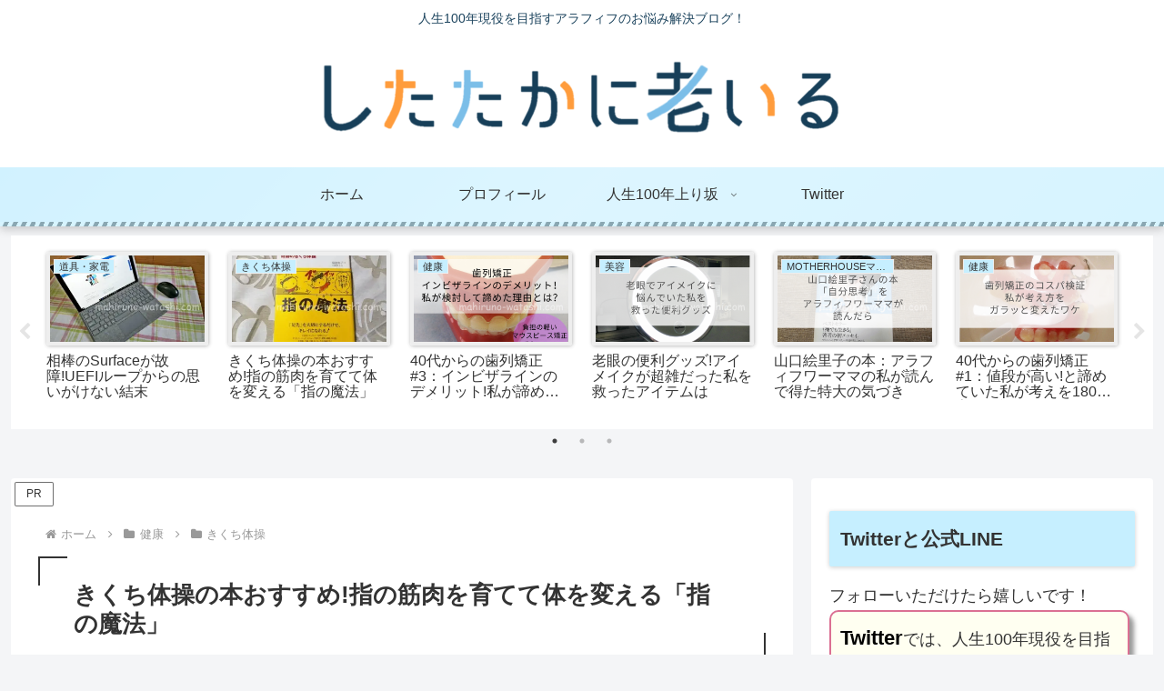

--- FILE ---
content_type: text/html; charset=UTF-8
request_url: https://mahiruno-watashi.com/1229
body_size: 50967
content:
<!doctype html><html lang="ja"><head><meta charset="utf-8"><meta name="viewport" content="width=device-width, initial-scale=1.0, viewport-fit=cover"><meta name="referrer" content="no-referrer-when-downgrade"><meta name="format-detection" content="telephone=no"><meta name="google-site-verification" content="B9Ov7TNI0H_QPWdbIax2sN1zTgZ3cOi5LY1DvlE5z0k"/><link rel="preconnect dns-prefetch" href="//www.googletagmanager.com"><link rel="preconnect dns-prefetch" href="//www.google-analytics.com"><link rel="preconnect dns-prefetch" href="//ajax.googleapis.com"><link rel="preconnect dns-prefetch" href="//cdnjs.cloudflare.com"><link rel="preconnect dns-prefetch" href="//pagead2.googlesyndication.com"><link rel="preconnect dns-prefetch" href="//googleads.g.doubleclick.net"><link rel="preconnect dns-prefetch" href="//tpc.googlesyndication.com"><link rel="preconnect dns-prefetch" href="//ad.doubleclick.net"><link rel="preconnect dns-prefetch" href="//www.gstatic.com"><link rel="preconnect dns-prefetch" href="//cse.google.com"><link rel="preconnect dns-prefetch" href="//fonts.gstatic.com"><link rel="preconnect dns-prefetch" href="//fonts.googleapis.com"><link rel="preconnect dns-prefetch" href="//cms.quantserve.com"><link rel="preconnect dns-prefetch" href="//secure.gravatar.com"><link rel="preconnect dns-prefetch" href="//cdn.syndication.twimg.com"><link rel="preconnect dns-prefetch" href="//cdn.jsdelivr.net"><link rel="preconnect dns-prefetch" href="//images-fe.ssl-images-amazon.com"><link rel="preconnect dns-prefetch" href="//completion.amazon.com"><link rel="preconnect dns-prefetch" href="//m.media-amazon.com"><link rel="preconnect dns-prefetch" href="//i.moshimo.com"><link rel="preconnect dns-prefetch" href="//aml.valuecommerce.com"><link rel="preconnect dns-prefetch" href="//dalc.valuecommerce.com"><link rel="preconnect dns-prefetch" href="//dalb.valuecommerce.com"><link rel="preload" as="font" type="font/woff" href="https://mahiruno-watashi.com/wp-content/themes/cocoon-master/webfonts/icomoon/fonts/icomoon.woff" crossorigin><link rel="preload" as="font" type="font/woff2" href="https://mahiruno-watashi.com/wp-content/themes/cocoon-master/webfonts/fontawesome/fonts/fontawesome-webfont.woff2?v=4.7.0" crossorigin><title>きくち体操の本おすすめ!指の筋肉を育てて体を変える「指の魔法」 | したたかに老いる</title><script type="text/javascript">
/* <![CDATA[ */ window.JetpackScriptData = {"site":{"icon":"https://i0.wp.com/mahiruno-watashi.com/wp-content/uploads/2020/03/cropped-favicon.png?fit=512%2C512\u0026ssl=1\u0026w=64","title":"したたかに老いる","host":"xserver","is_wpcom_platform":false}}; /* ]]> */
</script><meta name='robots' content='max-image-preview:large'/><style>img:is([sizes="auto" i], [sizes^="auto," i]) { contain-intrinsic-size: 3000px 1500px }</style><meta property="og:type" content="article"><meta property="og:description" content="こんにちは！きくち体操の教室に通って半年の、 「きくち体操の本を読みたいけど、どの本がいいか分からない!」 とお感じではありませんか？ 実は私も、きくち体操をテレビで見て初めて知り、はじめは本から学びました。 教室に通うようになってから、更"><meta property="og:title" content="きくち体操の本おすすめ!指の筋肉を育てて体を変える「指の魔法」"><meta property="og:url" content="https://mahiruno-watashi.com/1229"><meta property="og:image" content="https://i0.wp.com/mahiruno-watashi.com/wp-content/uploads/2018/08/yubinomahou.jpg?fit=600%2C450&#038;ssl=1"><meta property="og:site_name" content="したたかに老いる"><meta property="og:locale" content="ja_JP"><meta property="article:published_time" content="2018-08-21T21:51:25+09:00"/><meta property="article:modified_time" content="2020-02-26T23:42:58+09:00"/><meta property="article:section" content="きくち体操"><meta property="article:section" content="美容・ファッション"><meta name="twitter:card" content="summary_large_image"><meta property="twitter:description" content="こんにちは！きくち体操の教室に通って半年の、 「きくち体操の本を読みたいけど、どの本がいいか分からない!」 とお感じではありませんか？ 実は私も、きくち体操をテレビで見て初めて知り、はじめは本から学びました。 教室に通うようになってから、更"><meta property="twitter:title" content="きくち体操の本おすすめ!指の筋肉を育てて体を変える「指の魔法」"><meta property="twitter:url" content="https://mahiruno-watashi.com/1229"><meta name="twitter:image" content="https://i0.wp.com/mahiruno-watashi.com/wp-content/uploads/2018/08/yubinomahou.jpg?fit=600%2C450&#038;ssl=1"><meta name="twitter:domain" content="mahiruno-watashi.com"><meta name="twitter:creator" content="@mahirunowatashi"><meta name="twitter:site" content="@mahirunowatashi"><link rel='dns-prefetch' href='//webfonts.xserver.jp'/><link rel='dns-prefetch' href='//ajax.googleapis.com'/><link rel='dns-prefetch' href='//cdnjs.cloudflare.com'/><link rel='dns-prefetch' href='//secure.gravatar.com'/><link rel='dns-prefetch' href='//stats.wp.com'/><link rel='dns-prefetch' href='//v0.wordpress.com'/><link rel='preconnect' href='//c0.wp.com'/><link rel='preconnect' href='//i0.wp.com'/><link rel="alternate" type="application/rss+xml" title="したたかに老いる &raquo; フィード" href="https://mahiruno-watashi.com/feed"/><link rel="alternate" type="application/rss+xml" title="したたかに老いる &raquo; コメントフィード" href="https://mahiruno-watashi.com/comments/feed"/><link rel="alternate" type="application/rss+xml" title="したたかに老いる &raquo; きくち体操の本おすすめ!指の筋肉を育てて体を変える「指の魔法」 のコメントのフィード" href="https://mahiruno-watashi.com/1229/feed"/><script src="//www.googletagmanager.com/gtag/js?id=G-BHT712FFME" data-cfasync="false" data-wpfc-render="false" async></script><script data-cfasync="false" data-wpfc-render="false">
				var mi_version = '9.6.1';
				var mi_track_user = true;
				var mi_no_track_reason = '';
								var MonsterInsightsDefaultLocations = {"page_location":"https:\/\/mahiruno-watashi.com\/1229\/"};
								if ( typeof MonsterInsightsPrivacyGuardFilter === 'function' ) {
					var MonsterInsightsLocations = (typeof MonsterInsightsExcludeQuery === 'object') ? MonsterInsightsPrivacyGuardFilter( MonsterInsightsExcludeQuery ) : MonsterInsightsPrivacyGuardFilter( MonsterInsightsDefaultLocations );
				} else {
					var MonsterInsightsLocations = (typeof MonsterInsightsExcludeQuery === 'object') ? MonsterInsightsExcludeQuery : MonsterInsightsDefaultLocations;
				}

								var disableStrs = [
										'ga-disable-G-BHT712FFME',
									];

				/* Function to detect opted out users */
				function __gtagTrackerIsOptedOut() {
					for (var index = 0; index <disableStrs.length; index++) { 						if (document.cookie.indexOf(disableStrs[index] + '=true')> -1) {
							return true;
						}
					}

					return false;
				}

				/* Disable tracking if the opt-out cookie exists. */
				if (__gtagTrackerIsOptedOut()) {
					for (var index = 0; index < disableStrs.length; index++) {
						window[disableStrs[index]] = true;
					}
				}

				/* Opt-out function */
				function __gtagTrackerOptout() {
					for (var index = 0; index < disableStrs.length; index++) {
						document.cookie = disableStrs[index] + '=true; expires=Thu, 31 Dec 2099 23:59:59 UTC; path=/';
						window[disableStrs[index]] = true;
					}
				}

				if ('undefined' === typeof gaOptout) {
					function gaOptout() {
						__gtagTrackerOptout();
					}
				}
								window.dataLayer = window.dataLayer || [];

				window.MonsterInsightsDualTracker = {
					helpers: {},
					trackers: {},
				};
				if (mi_track_user) {
					function __gtagDataLayer() {
						dataLayer.push(arguments);
					}

					function __gtagTracker(type, name, parameters) {
						if (!parameters) {
							parameters = {};
						}

						if (parameters.send_to) {
							__gtagDataLayer.apply(null, arguments);
							return;
						}

						if (type === 'event') {
														parameters.send_to = monsterinsights_frontend.v4_id;
							var hookName = name;
							if (typeof parameters['event_category'] !== 'undefined') {
								hookName = parameters['event_category'] + ':' + name;
							}

							if (typeof MonsterInsightsDualTracker.trackers[hookName] !== 'undefined') {
								MonsterInsightsDualTracker.trackers[hookName](parameters);
							} else {
								__gtagDataLayer('event', name, parameters);
							}
							
						} else {
							__gtagDataLayer.apply(null, arguments);
						}
					}

					__gtagTracker('js', new Date());
					__gtagTracker('set', {
						'developer_id.dZGIzZG': true,
											});
					if ( MonsterInsightsLocations.page_location ) {
						__gtagTracker('set', MonsterInsightsLocations);
					}
										__gtagTracker('config', 'G-BHT712FFME', {"forceSSL":"true","link_attribution":"true"} );
															window.gtag = __gtagTracker;										(function () {
						/* https://developers.google.com/analytics/devguides/collection/analyticsjs/ */
						/* ga and __gaTracker compatibility shim. */
						var noopfn = function () {
							return null;
						};
						var newtracker = function () {
							return new Tracker();
						};
						var Tracker = function () {
							return null;
						};
						var p = Tracker.prototype;
						p.get = noopfn;
						p.set = noopfn;
						p.send = function () {
							var args = Array.prototype.slice.call(arguments);
							args.unshift('send');
							__gaTracker.apply(null, args);
						};
						var __gaTracker = function () {
							var len = arguments.length;
							if (len === 0) {
								return;
							}
							var f = arguments[len - 1];
							if (typeof f !== 'object' || f === null || typeof f.hitCallback !== 'function') {
								if ('send' === arguments[0]) {
									var hitConverted, hitObject = false, action;
									if ('event' === arguments[1]) {
										if ('undefined' !== typeof arguments[3]) {
											hitObject = {
												'eventAction': arguments[3],
												'eventCategory': arguments[2],
												'eventLabel': arguments[4],
												'value': arguments[5] ? arguments[5] : 1,
											}
										}
									}
									if ('pageview' === arguments[1]) {
										if ('undefined' !== typeof arguments[2]) {
											hitObject = {
												'eventAction': 'page_view',
												'page_path': arguments[2],
											}
										}
									}
									if (typeof arguments[2] === 'object') {
										hitObject = arguments[2];
									}
									if (typeof arguments[5] === 'object') {
										Object.assign(hitObject, arguments[5]);
									}
									if ('undefined' !== typeof arguments[1].hitType) {
										hitObject = arguments[1];
										if ('pageview' === hitObject.hitType) {
											hitObject.eventAction = 'page_view';
										}
									}
									if (hitObject) {
										action = 'timing' === arguments[1].hitType ? 'timing_complete' : hitObject.eventAction;
										hitConverted = mapArgs(hitObject);
										__gtagTracker('event', action, hitConverted);
									}
								}
								return;
							}

							function mapArgs(args) {
								var arg, hit = {};
								var gaMap = {
									'eventCategory': 'event_category',
									'eventAction': 'event_action',
									'eventLabel': 'event_label',
									'eventValue': 'event_value',
									'nonInteraction': 'non_interaction',
									'timingCategory': 'event_category',
									'timingVar': 'name',
									'timingValue': 'value',
									'timingLabel': 'event_label',
									'page': 'page_path',
									'location': 'page_location',
									'title': 'page_title',
									'referrer' : 'page_referrer',
								};
								for (arg in args) {
																		if (!(!args.hasOwnProperty(arg) || !gaMap.hasOwnProperty(arg))) {
										hit[gaMap[arg]] = args[arg];
									} else {
										hit[arg] = args[arg];
									}
								}
								return hit;
							}

							try {
								f.hitCallback();
							} catch (ex) {
							}
						};
						__gaTracker.create = newtracker;
						__gaTracker.getByName = newtracker;
						__gaTracker.getAll = function () {
							return [];
						};
						__gaTracker.remove = noopfn;
						__gaTracker.loaded = true;
						window['__gaTracker'] = __gaTracker;
					})();
									} else {
										console.log("");
					(function () {
						function __gtagTracker() {
							return null;
						}

						window['__gtagTracker'] = __gtagTracker;
						window['gtag'] = __gtagTracker;
					})();
									}
			</script><link rel='stylesheet' id='wp-block-library-css' href='https://c0.wp.com/c/6.8.3/wp-includes/css/dist/block-library/style.min.css' media='all'/><style id='rinkerg-gutenberg-rinker-style-inline-css'>
.wp-block-create-block-block{background-color:#21759b;color:#fff;padding:2px}

</style><link rel='stylesheet' id='quads-style-css-css' href='https://mahiruno-watashi.com/wp-content/plugins/quick-adsense-reloaded/includes/gutenberg/dist/blocks.style.build.css?ver=2.0.92&#038;fver=20250706115056' media='all'/><link rel='stylesheet' id='mediaelement-css' href='https://c0.wp.com/c/6.8.3/wp-includes/js/mediaelement/mediaelementplayer-legacy.min.css' media='all'/><link rel='stylesheet' id='wp-mediaelement-css' href='https://c0.wp.com/c/6.8.3/wp-includes/js/mediaelement/wp-mediaelement.min.css' media='all'/><style id='jetpack-sharing-buttons-style-inline-css'>
.jetpack-sharing-buttons__services-list{display:flex;flex-direction:row;flex-wrap:wrap;gap:0;list-style-type:none;margin:5px;padding:0}.jetpack-sharing-buttons__services-list.has-small-icon-size{font-size:12px}.jetpack-sharing-buttons__services-list.has-normal-icon-size{font-size:16px}.jetpack-sharing-buttons__services-list.has-large-icon-size{font-size:24px}.jetpack-sharing-buttons__services-list.has-huge-icon-size{font-size:36px}@media print{.jetpack-sharing-buttons__services-list{display:none!important}}.editor-styles-wrapper .wp-block-jetpack-sharing-buttons{gap:0;padding-inline-start:0}ul.jetpack-sharing-buttons__services-list.has-background{padding:1.25em 2.375em}
</style><style id='global-styles-inline-css'>
:root{--wp--preset--aspect-ratio--square: 1;--wp--preset--aspect-ratio--4-3: 4/3;--wp--preset--aspect-ratio--3-4: 3/4;--wp--preset--aspect-ratio--3-2: 3/2;--wp--preset--aspect-ratio--2-3: 2/3;--wp--preset--aspect-ratio--16-9: 16/9;--wp--preset--aspect-ratio--9-16: 9/16;--wp--preset--color--black: #000000;--wp--preset--color--cyan-bluish-gray: #abb8c3;--wp--preset--color--white: #ffffff;--wp--preset--color--pale-pink: #f78da7;--wp--preset--color--vivid-red: #cf2e2e;--wp--preset--color--luminous-vivid-orange: #ff6900;--wp--preset--color--luminous-vivid-amber: #fcb900;--wp--preset--color--light-green-cyan: #7bdcb5;--wp--preset--color--vivid-green-cyan: #00d084;--wp--preset--color--pale-cyan-blue: #8ed1fc;--wp--preset--color--vivid-cyan-blue: #0693e3;--wp--preset--color--vivid-purple: #9b51e0;--wp--preset--color--key-color: #19448e;--wp--preset--color--red: #e60033;--wp--preset--color--pink: #e95295;--wp--preset--color--purple: #884898;--wp--preset--color--deep: #55295b;--wp--preset--color--indigo: #1e50a2;--wp--preset--color--blue: #0095d9;--wp--preset--color--light-blue: #2ca9e1;--wp--preset--color--cyan: #00a3af;--wp--preset--color--teal: #007b43;--wp--preset--color--green: #3eb370;--wp--preset--color--light-green: #8bc34a;--wp--preset--color--lime: #c3d825;--wp--preset--color--yellow: #ffd900;--wp--preset--color--amber: #ffc107;--wp--preset--color--orange: #f39800;--wp--preset--color--deep-orange: #ea5506;--wp--preset--color--brown: #954e2a;--wp--preset--color--grey: #949495;--wp--preset--color--cocoon-black: #333333;--wp--preset--color--cocoon-white: #fffffb;--wp--preset--color--watery-blue: #f3fafe;--wp--preset--color--watery-yellow: #fff7cc;--wp--preset--color--watery-red: #fdf2f2;--wp--preset--color--watery-green: #ebf8f4;--wp--preset--color--ex-a: #f99f49;--wp--preset--color--ex-b: #d5eeff;--wp--preset--color--ex-c: #78bbe6;--wp--preset--color--ex-d: #1b435d;--wp--preset--color--ex-e: #ffffff;--wp--preset--color--ex-f: #ffffff;--wp--preset--gradient--vivid-cyan-blue-to-vivid-purple: linear-gradient(135deg,rgba(6,147,227,1) 0%,rgb(155,81,224) 100%);--wp--preset--gradient--light-green-cyan-to-vivid-green-cyan: linear-gradient(135deg,rgb(122,220,180) 0%,rgb(0,208,130) 100%);--wp--preset--gradient--luminous-vivid-amber-to-luminous-vivid-orange: linear-gradient(135deg,rgba(252,185,0,1) 0%,rgba(255,105,0,1) 100%);--wp--preset--gradient--luminous-vivid-orange-to-vivid-red: linear-gradient(135deg,rgba(255,105,0,1) 0%,rgb(207,46,46) 100%);--wp--preset--gradient--very-light-gray-to-cyan-bluish-gray: linear-gradient(135deg,rgb(238,238,238) 0%,rgb(169,184,195) 100%);--wp--preset--gradient--cool-to-warm-spectrum: linear-gradient(135deg,rgb(74,234,220) 0%,rgb(151,120,209) 20%,rgb(207,42,186) 40%,rgb(238,44,130) 60%,rgb(251,105,98) 80%,rgb(254,248,76) 100%);--wp--preset--gradient--blush-light-purple: linear-gradient(135deg,rgb(255,206,236) 0%,rgb(152,150,240) 100%);--wp--preset--gradient--blush-bordeaux: linear-gradient(135deg,rgb(254,205,165) 0%,rgb(254,45,45) 50%,rgb(107,0,62) 100%);--wp--preset--gradient--luminous-dusk: linear-gradient(135deg,rgb(255,203,112) 0%,rgb(199,81,192) 50%,rgb(65,88,208) 100%);--wp--preset--gradient--pale-ocean: linear-gradient(135deg,rgb(255,245,203) 0%,rgb(182,227,212) 50%,rgb(51,167,181) 100%);--wp--preset--gradient--electric-grass: linear-gradient(135deg,rgb(202,248,128) 0%,rgb(113,206,126) 100%);--wp--preset--gradient--midnight: linear-gradient(135deg,rgb(2,3,129) 0%,rgb(40,116,252) 100%);--wp--preset--font-size--small: 13px;--wp--preset--font-size--medium: 20px;--wp--preset--font-size--large: 36px;--wp--preset--font-size--x-large: 42px;--wp--preset--spacing--20: 0.44rem;--wp--preset--spacing--30: 0.67rem;--wp--preset--spacing--40: 1rem;--wp--preset--spacing--50: 1.5rem;--wp--preset--spacing--60: 2.25rem;--wp--preset--spacing--70: 3.38rem;--wp--preset--spacing--80: 5.06rem;--wp--preset--shadow--natural: 6px 6px 9px rgba(0, 0, 0, 0.2);--wp--preset--shadow--deep: 12px 12px 50px rgba(0, 0, 0, 0.4);--wp--preset--shadow--sharp: 6px 6px 0px rgba(0, 0, 0, 0.2);--wp--preset--shadow--outlined: 6px 6px 0px -3px rgba(255, 255, 255, 1), 6px 6px rgba(0, 0, 0, 1);--wp--preset--shadow--crisp: 6px 6px 0px rgba(0, 0, 0, 1);}:root { --wp--style--global--content-size: 840px;--wp--style--global--wide-size: 1200px; }:where(body) { margin: 0; }.wp-site-blocks > .alignleft { float: left; margin-right: 2em; }.wp-site-blocks > .alignright { float: right; margin-left: 2em; }.wp-site-blocks > .aligncenter { justify-content: center; margin-left: auto; margin-right: auto; }:where(.wp-site-blocks) > * { margin-block-start: 24px; margin-block-end: 0; }:where(.wp-site-blocks) > :first-child { margin-block-start: 0; }:where(.wp-site-blocks) > :last-child { margin-block-end: 0; }:root { --wp--style--block-gap: 24px; }:root :where(.is-layout-flow) > :first-child{margin-block-start: 0;}:root :where(.is-layout-flow) > :last-child{margin-block-end: 0;}:root :where(.is-layout-flow) > *{margin-block-start: 24px;margin-block-end: 0;}:root :where(.is-layout-constrained) > :first-child{margin-block-start: 0;}:root :where(.is-layout-constrained) > :last-child{margin-block-end: 0;}:root :where(.is-layout-constrained) > *{margin-block-start: 24px;margin-block-end: 0;}:root :where(.is-layout-flex){gap: 24px;}:root :where(.is-layout-grid){gap: 24px;}.is-layout-flow > .alignleft{float: left;margin-inline-start: 0;margin-inline-end: 2em;}.is-layout-flow > .alignright{float: right;margin-inline-start: 2em;margin-inline-end: 0;}.is-layout-flow > .aligncenter{margin-left: auto !important;margin-right: auto !important;}.is-layout-constrained > .alignleft{float: left;margin-inline-start: 0;margin-inline-end: 2em;}.is-layout-constrained > .alignright{float: right;margin-inline-start: 2em;margin-inline-end: 0;}.is-layout-constrained > .aligncenter{margin-left: auto !important;margin-right: auto !important;}.is-layout-constrained > :where(:not(.alignleft):not(.alignright):not(.alignfull)){max-width: var(--wp--style--global--content-size);margin-left: auto !important;margin-right: auto !important;}.is-layout-constrained > .alignwide{max-width: var(--wp--style--global--wide-size);}body .is-layout-flex{display: flex;}.is-layout-flex{flex-wrap: wrap;align-items: center;}.is-layout-flex > :is(*, div){margin: 0;}body .is-layout-grid{display: grid;}.is-layout-grid > :is(*, div){margin: 0;}body{padding-top: 0px;padding-right: 0px;padding-bottom: 0px;padding-left: 0px;}a:where(:not(.wp-element-button)){text-decoration: underline;}:root :where(.wp-element-button, .wp-block-button__link){background-color: #32373c;border-width: 0;color: #fff;font-family: inherit;font-size: inherit;line-height: inherit;padding: calc(0.667em + 2px) calc(1.333em + 2px);text-decoration: none;}.has-black-color{color: var(--wp--preset--color--black) !important;}.has-cyan-bluish-gray-color{color: var(--wp--preset--color--cyan-bluish-gray) !important;}.has-white-color{color: var(--wp--preset--color--white) !important;}.has-pale-pink-color{color: var(--wp--preset--color--pale-pink) !important;}.has-vivid-red-color{color: var(--wp--preset--color--vivid-red) !important;}.has-luminous-vivid-orange-color{color: var(--wp--preset--color--luminous-vivid-orange) !important;}.has-luminous-vivid-amber-color{color: var(--wp--preset--color--luminous-vivid-amber) !important;}.has-light-green-cyan-color{color: var(--wp--preset--color--light-green-cyan) !important;}.has-vivid-green-cyan-color{color: var(--wp--preset--color--vivid-green-cyan) !important;}.has-pale-cyan-blue-color{color: var(--wp--preset--color--pale-cyan-blue) !important;}.has-vivid-cyan-blue-color{color: var(--wp--preset--color--vivid-cyan-blue) !important;}.has-vivid-purple-color{color: var(--wp--preset--color--vivid-purple) !important;}.has-key-color-color{color: var(--wp--preset--color--key-color) !important;}.has-red-color{color: var(--wp--preset--color--red) !important;}.has-pink-color{color: var(--wp--preset--color--pink) !important;}.has-purple-color{color: var(--wp--preset--color--purple) !important;}.has-deep-color{color: var(--wp--preset--color--deep) !important;}.has-indigo-color{color: var(--wp--preset--color--indigo) !important;}.has-blue-color{color: var(--wp--preset--color--blue) !important;}.has-light-blue-color{color: var(--wp--preset--color--light-blue) !important;}.has-cyan-color{color: var(--wp--preset--color--cyan) !important;}.has-teal-color{color: var(--wp--preset--color--teal) !important;}.has-green-color{color: var(--wp--preset--color--green) !important;}.has-light-green-color{color: var(--wp--preset--color--light-green) !important;}.has-lime-color{color: var(--wp--preset--color--lime) !important;}.has-yellow-color{color: var(--wp--preset--color--yellow) !important;}.has-amber-color{color: var(--wp--preset--color--amber) !important;}.has-orange-color{color: var(--wp--preset--color--orange) !important;}.has-deep-orange-color{color: var(--wp--preset--color--deep-orange) !important;}.has-brown-color{color: var(--wp--preset--color--brown) !important;}.has-grey-color{color: var(--wp--preset--color--grey) !important;}.has-cocoon-black-color{color: var(--wp--preset--color--cocoon-black) !important;}.has-cocoon-white-color{color: var(--wp--preset--color--cocoon-white) !important;}.has-watery-blue-color{color: var(--wp--preset--color--watery-blue) !important;}.has-watery-yellow-color{color: var(--wp--preset--color--watery-yellow) !important;}.has-watery-red-color{color: var(--wp--preset--color--watery-red) !important;}.has-watery-green-color{color: var(--wp--preset--color--watery-green) !important;}.has-ex-a-color{color: var(--wp--preset--color--ex-a) !important;}.has-ex-b-color{color: var(--wp--preset--color--ex-b) !important;}.has-ex-c-color{color: var(--wp--preset--color--ex-c) !important;}.has-ex-d-color{color: var(--wp--preset--color--ex-d) !important;}.has-ex-e-color{color: var(--wp--preset--color--ex-e) !important;}.has-ex-f-color{color: var(--wp--preset--color--ex-f) !important;}.has-black-background-color{background-color: var(--wp--preset--color--black) !important;}.has-cyan-bluish-gray-background-color{background-color: var(--wp--preset--color--cyan-bluish-gray) !important;}.has-white-background-color{background-color: var(--wp--preset--color--white) !important;}.has-pale-pink-background-color{background-color: var(--wp--preset--color--pale-pink) !important;}.has-vivid-red-background-color{background-color: var(--wp--preset--color--vivid-red) !important;}.has-luminous-vivid-orange-background-color{background-color: var(--wp--preset--color--luminous-vivid-orange) !important;}.has-luminous-vivid-amber-background-color{background-color: var(--wp--preset--color--luminous-vivid-amber) !important;}.has-light-green-cyan-background-color{background-color: var(--wp--preset--color--light-green-cyan) !important;}.has-vivid-green-cyan-background-color{background-color: var(--wp--preset--color--vivid-green-cyan) !important;}.has-pale-cyan-blue-background-color{background-color: var(--wp--preset--color--pale-cyan-blue) !important;}.has-vivid-cyan-blue-background-color{background-color: var(--wp--preset--color--vivid-cyan-blue) !important;}.has-vivid-purple-background-color{background-color: var(--wp--preset--color--vivid-purple) !important;}.has-key-color-background-color{background-color: var(--wp--preset--color--key-color) !important;}.has-red-background-color{background-color: var(--wp--preset--color--red) !important;}.has-pink-background-color{background-color: var(--wp--preset--color--pink) !important;}.has-purple-background-color{background-color: var(--wp--preset--color--purple) !important;}.has-deep-background-color{background-color: var(--wp--preset--color--deep) !important;}.has-indigo-background-color{background-color: var(--wp--preset--color--indigo) !important;}.has-blue-background-color{background-color: var(--wp--preset--color--blue) !important;}.has-light-blue-background-color{background-color: var(--wp--preset--color--light-blue) !important;}.has-cyan-background-color{background-color: var(--wp--preset--color--cyan) !important;}.has-teal-background-color{background-color: var(--wp--preset--color--teal) !important;}.has-green-background-color{background-color: var(--wp--preset--color--green) !important;}.has-light-green-background-color{background-color: var(--wp--preset--color--light-green) !important;}.has-lime-background-color{background-color: var(--wp--preset--color--lime) !important;}.has-yellow-background-color{background-color: var(--wp--preset--color--yellow) !important;}.has-amber-background-color{background-color: var(--wp--preset--color--amber) !important;}.has-orange-background-color{background-color: var(--wp--preset--color--orange) !important;}.has-deep-orange-background-color{background-color: var(--wp--preset--color--deep-orange) !important;}.has-brown-background-color{background-color: var(--wp--preset--color--brown) !important;}.has-grey-background-color{background-color: var(--wp--preset--color--grey) !important;}.has-cocoon-black-background-color{background-color: var(--wp--preset--color--cocoon-black) !important;}.has-cocoon-white-background-color{background-color: var(--wp--preset--color--cocoon-white) !important;}.has-watery-blue-background-color{background-color: var(--wp--preset--color--watery-blue) !important;}.has-watery-yellow-background-color{background-color: var(--wp--preset--color--watery-yellow) !important;}.has-watery-red-background-color{background-color: var(--wp--preset--color--watery-red) !important;}.has-watery-green-background-color{background-color: var(--wp--preset--color--watery-green) !important;}.has-ex-a-background-color{background-color: var(--wp--preset--color--ex-a) !important;}.has-ex-b-background-color{background-color: var(--wp--preset--color--ex-b) !important;}.has-ex-c-background-color{background-color: var(--wp--preset--color--ex-c) !important;}.has-ex-d-background-color{background-color: var(--wp--preset--color--ex-d) !important;}.has-ex-e-background-color{background-color: var(--wp--preset--color--ex-e) !important;}.has-ex-f-background-color{background-color: var(--wp--preset--color--ex-f) !important;}.has-black-border-color{border-color: var(--wp--preset--color--black) !important;}.has-cyan-bluish-gray-border-color{border-color: var(--wp--preset--color--cyan-bluish-gray) !important;}.has-white-border-color{border-color: var(--wp--preset--color--white) !important;}.has-pale-pink-border-color{border-color: var(--wp--preset--color--pale-pink) !important;}.has-vivid-red-border-color{border-color: var(--wp--preset--color--vivid-red) !important;}.has-luminous-vivid-orange-border-color{border-color: var(--wp--preset--color--luminous-vivid-orange) !important;}.has-luminous-vivid-amber-border-color{border-color: var(--wp--preset--color--luminous-vivid-amber) !important;}.has-light-green-cyan-border-color{border-color: var(--wp--preset--color--light-green-cyan) !important;}.has-vivid-green-cyan-border-color{border-color: var(--wp--preset--color--vivid-green-cyan) !important;}.has-pale-cyan-blue-border-color{border-color: var(--wp--preset--color--pale-cyan-blue) !important;}.has-vivid-cyan-blue-border-color{border-color: var(--wp--preset--color--vivid-cyan-blue) !important;}.has-vivid-purple-border-color{border-color: var(--wp--preset--color--vivid-purple) !important;}.has-key-color-border-color{border-color: var(--wp--preset--color--key-color) !important;}.has-red-border-color{border-color: var(--wp--preset--color--red) !important;}.has-pink-border-color{border-color: var(--wp--preset--color--pink) !important;}.has-purple-border-color{border-color: var(--wp--preset--color--purple) !important;}.has-deep-border-color{border-color: var(--wp--preset--color--deep) !important;}.has-indigo-border-color{border-color: var(--wp--preset--color--indigo) !important;}.has-blue-border-color{border-color: var(--wp--preset--color--blue) !important;}.has-light-blue-border-color{border-color: var(--wp--preset--color--light-blue) !important;}.has-cyan-border-color{border-color: var(--wp--preset--color--cyan) !important;}.has-teal-border-color{border-color: var(--wp--preset--color--teal) !important;}.has-green-border-color{border-color: var(--wp--preset--color--green) !important;}.has-light-green-border-color{border-color: var(--wp--preset--color--light-green) !important;}.has-lime-border-color{border-color: var(--wp--preset--color--lime) !important;}.has-yellow-border-color{border-color: var(--wp--preset--color--yellow) !important;}.has-amber-border-color{border-color: var(--wp--preset--color--amber) !important;}.has-orange-border-color{border-color: var(--wp--preset--color--orange) !important;}.has-deep-orange-border-color{border-color: var(--wp--preset--color--deep-orange) !important;}.has-brown-border-color{border-color: var(--wp--preset--color--brown) !important;}.has-grey-border-color{border-color: var(--wp--preset--color--grey) !important;}.has-cocoon-black-border-color{border-color: var(--wp--preset--color--cocoon-black) !important;}.has-cocoon-white-border-color{border-color: var(--wp--preset--color--cocoon-white) !important;}.has-watery-blue-border-color{border-color: var(--wp--preset--color--watery-blue) !important;}.has-watery-yellow-border-color{border-color: var(--wp--preset--color--watery-yellow) !important;}.has-watery-red-border-color{border-color: var(--wp--preset--color--watery-red) !important;}.has-watery-green-border-color{border-color: var(--wp--preset--color--watery-green) !important;}.has-ex-a-border-color{border-color: var(--wp--preset--color--ex-a) !important;}.has-ex-b-border-color{border-color: var(--wp--preset--color--ex-b) !important;}.has-ex-c-border-color{border-color: var(--wp--preset--color--ex-c) !important;}.has-ex-d-border-color{border-color: var(--wp--preset--color--ex-d) !important;}.has-ex-e-border-color{border-color: var(--wp--preset--color--ex-e) !important;}.has-ex-f-border-color{border-color: var(--wp--preset--color--ex-f) !important;}.has-vivid-cyan-blue-to-vivid-purple-gradient-background{background: var(--wp--preset--gradient--vivid-cyan-blue-to-vivid-purple) !important;}.has-light-green-cyan-to-vivid-green-cyan-gradient-background{background: var(--wp--preset--gradient--light-green-cyan-to-vivid-green-cyan) !important;}.has-luminous-vivid-amber-to-luminous-vivid-orange-gradient-background{background: var(--wp--preset--gradient--luminous-vivid-amber-to-luminous-vivid-orange) !important;}.has-luminous-vivid-orange-to-vivid-red-gradient-background{background: var(--wp--preset--gradient--luminous-vivid-orange-to-vivid-red) !important;}.has-very-light-gray-to-cyan-bluish-gray-gradient-background{background: var(--wp--preset--gradient--very-light-gray-to-cyan-bluish-gray) !important;}.has-cool-to-warm-spectrum-gradient-background{background: var(--wp--preset--gradient--cool-to-warm-spectrum) !important;}.has-blush-light-purple-gradient-background{background: var(--wp--preset--gradient--blush-light-purple) !important;}.has-blush-bordeaux-gradient-background{background: var(--wp--preset--gradient--blush-bordeaux) !important;}.has-luminous-dusk-gradient-background{background: var(--wp--preset--gradient--luminous-dusk) !important;}.has-pale-ocean-gradient-background{background: var(--wp--preset--gradient--pale-ocean) !important;}.has-electric-grass-gradient-background{background: var(--wp--preset--gradient--electric-grass) !important;}.has-midnight-gradient-background{background: var(--wp--preset--gradient--midnight) !important;}.has-small-font-size{font-size: var(--wp--preset--font-size--small) !important;}.has-medium-font-size{font-size: var(--wp--preset--font-size--medium) !important;}.has-large-font-size{font-size: var(--wp--preset--font-size--large) !important;}.has-x-large-font-size{font-size: var(--wp--preset--font-size--x-large) !important;}
:root :where(.wp-block-pullquote){font-size: 1.5em;line-height: 1.6;}
</style><link rel='stylesheet' id='contact-form-7-css' href='https://mahiruno-watashi.com/wp-content/plugins/contact-form-7/includes/css/styles.css?ver=6.1&#038;fver=20250706115100' media='all'/><link rel='stylesheet' id='pz-linkcard-css-css' href='//mahiruno-watashi.com/wp-content/uploads/pz-linkcard/style/style.min.css?ver=2.5.6.5.3' media='all'/><link rel='stylesheet' id='yyi_rinker_stylesheet-css' href='https://mahiruno-watashi.com/wp-content/plugins/yyi-rinker/css/style.css?v=1.11.1&#038;ver=6.8.3&#038;fver=20240804085023' media='all'/><link rel='stylesheet' id='cocoon-style-css' href='https://mahiruno-watashi.com/wp-content/themes/cocoon-master/style.css?ver=6.8.3&#038;fver=20231031035419' media='all'/><link rel='stylesheet' id='cocoon-keyframes-css' href='https://mahiruno-watashi.com/wp-content/themes/cocoon-master/keyframes.css?ver=6.8.3&#038;fver=20231031035418' media='all'/><link rel='stylesheet' id='font-awesome-style-css' href='https://mahiruno-watashi.com/wp-content/themes/cocoon-master/webfonts/fontawesome/css/font-awesome.min.css?ver=6.8.3&#038;fver=20231031035419' media='all'/><link rel='stylesheet' id='icomoon-style-css' href='https://mahiruno-watashi.com/wp-content/themes/cocoon-master/webfonts/icomoon/style.css?ver=6.8.3&#038;fver=20231031035419' media='all'/><link rel='stylesheet' id='baguettebox-style-css' href='https://mahiruno-watashi.com/wp-content/themes/cocoon-master/plugins/baguettebox/dist/baguetteBox.min.css?ver=6.8.3&#038;fver=20231031035418' media='all'/><link rel='stylesheet' id='slick-theme-style-css' href='https://mahiruno-watashi.com/wp-content/themes/cocoon-master/plugins/slick/slick-theme.css?ver=6.8.3&#038;fver=20231031035419' media='all'/><link rel='stylesheet' id='cocoon-skin-style-css' href='https://mahiruno-watashi.com/wp-content/themes/cocoon-master/skins/skin-momoon-aqua/style.css?ver=6.8.3&#038;fver=20231031035419' media='all'/><style id='cocoon-skin-style-inline-css'>
.header{background-color:#fff}#navi .navi-in a:hover{background-color:rgba(255,255,255,.2)}.main{width:860px}.sidebar{width:376px}@media screen and (max-width:1256px){.wrap{width:auto}.main,.sidebar,.sidebar-left .main,.sidebar-left .sidebar{margin:0 .5%}.main{width:67.4%}.sidebar{padding:1.5%;width:30%}.entry-card-thumb{width:38%}.entry-card-content{margin-left:40%}}body::after{content:url(https://mahiruno-watashi.com/wp-content/themes/cocoon-master/lib/analytics/access.php?post_id=1229&post_type=post)!important;visibility:hidden;position:absolute;bottom:0;right:0;width:1px;height:1px;overflow:hidden;display:inline!important}.toc-checkbox{display:none}.toc-content{visibility:hidden;height:0;opacity:.2;transition:all 0.5s ease-out}.toc-checkbox:checked~.toc-content{visibility:visible;padding-top:.6em;height:100%;opacity:1}.toc-title::after{content:'[開く]';margin-left:.5em;cursor:pointer;font-size:.8em}.toc-title:hover::after{text-decoration:underline}.toc-checkbox:checked+.toc-title::after{content:'[閉じる]'}#respond{inset:0;position:absolute;visibility:hidden}.entry-content>*,.demo .entry-content p{line-height:1.8}.entry-content>*,.mce-content-body>*,.article p,.demo .entry-content p,.article dl,.article ul,.article ol,.article blockquote,.article pre,.article table,.article .toc,.body .article,.body .column-wrap,.body .new-entry-cards,.body .popular-entry-cards,.body .navi-entry-cards,.body .box-menus,.body .ranking-item,.body .rss-entry-cards,.body .widget,.body .author-box,.body .blogcard-wrap,.body .login-user-only,.body .information-box,.body .question-box,.body .alert-box,.body .information,.body .question,.body .alert,.body .memo-box,.body .comment-box,.body .common-icon-box,.body .blank-box,.body .button-block,.body .micro-bottom,.body .caption-box,.body .tab-caption-box,.body .label-box,.body .toggle-wrap,.body .wp-block-image,.body .booklink-box,.body .kaerebalink-box,.body .tomarebalink-box,.body .product-item-box,.body .speech-wrap,.body .wp-block-categories,.body .wp-block-archives,.body .wp-block-archives-dropdown,.body .wp-block-calendar,.body .ad-area,.body .wp-block-gallery,.body .wp-block-audio,.body .wp-block-cover,.body .wp-block-file,.body .wp-block-media-text,.body .wp-block-video,.body .wp-block-buttons,.body .wp-block-columns,.body .wp-block-separator,.body .components-placeholder,.body .wp-block-search,.body .wp-block-social-links,.body .timeline-box,.body .blogcard-type,.body .btn-wrap,.body .btn-wrap a,.body .block-box,.body .wp-block-embed,.body .wp-block-group,.body .wp-block-table,.body .scrollable-table,.body .wp-block-separator,.body .wp-block,.body .video-container,.comment-area,.related-entries,.pager-post-navi,.comment-respond{margin-bottom:2em}.is-root-container>*{margin-bottom:2em!important}.article h2,.article h3,.article h4,.article h5,.article h6{margin-bottom:1.8em}@media screen and (max-width:480px){.body,.menu-content{font-size:16px}}@media screen and (max-width:781px){.wp-block-column{margin-bottom:2em}}@media screen and (max-width:834px){.column-wrap>div{margin-bottom:2em}}.article .micro-top{margin-bottom:.4em}.article .micro-bottom{margin-top:-1.8em}.article .micro-balloon{margin-bottom:1em}.article .micro-bottom.micro-balloon{margin-top:-1.4em}.blank-box.bb-key-color{border-color:#19448e}.iic-key-color li::before{color:#19448e}.blank-box.bb-tab.bb-key-color::before{background-color:#19448e}.tb-key-color .toggle-button{border:1px solid #19448e;background:#19448e;color:#fff}.tb-key-color .toggle-button::before{color:#ccc}.tb-key-color .toggle-checkbox:checked~.toggle-content{border-color:#19448e}.cb-key-color.caption-box{border-color:#19448e}.cb-key-color .caption-box-label{background-color:#19448e;color:#fff}.tcb-key-color .tab-caption-box-label{background-color:#19448e;color:#fff}.tcb-key-color .tab-caption-box-content{border-color:#19448e}.lb-key-color .label-box-content{border-color:#19448e}.mc-key-color{background-color:#19448e;color:#fff;border:none}.mc-key-color.micro-bottom::after{border-bottom-color:#19448e;border-top-color:transparent}.mc-key-color::before{border-top-color:transparent;border-bottom-color:transparent}.mc-key-color::after{border-top-color:#19448e}.btn-key-color,.btn-wrap.btn-wrap-key-color>a{background-color:#19448e}.has-text-color.has-key-color-color{color:#19448e}.has-background.has-key-color-background-color{background-color:#19448e}.body.article,body#tinymce.wp-editor{background-color:#fff}.body.article,.editor-post-title__block .editor-post-title__input,body#tinymce.wp-editor{color:#333}html .body .has-key-color-background-color{background-color:#19448e}html .body .has-key-color-color{color:#19448e}html .body .has-key-color-border-color{border-color:#19448e}html .body .btn-wrap.has-key-color-background-color>a{background-color:#19448e}html .body .btn-wrap.has-key-color-color>a{color:#19448e}html .body .btn-wrap.has-key-color-border-color>a{border-color:#19448e}html .body .bb-tab.has-key-color-border-color .bb-label{background-color:#19448e}html .body .toggle-wrap.has-key-color-border-color .toggle-button{background-color:#19448e}html .body .toggle-wrap.has-key-color-border-color .toggle-button,html .body .toggle-wrap.has-key-color-border-color .toggle-content{border-color:#19448e}html .body .toggle-wrap.has-key-color-background-color .toggle-content{background-color:#19448e}html .body .toggle-wrap.has-key-color-color .toggle-content{color:#19448e}html .body .iconlist-box.has-key-color-icon-color li::before{color:#19448e}.micro-text.has-key-color-color{color:#19448e}html .body .micro-balloon.has-key-color-color{color:#19448e}html .body .micro-balloon.has-key-color-background-color{background-color:#19448e;border-color:transparent}html .body .micro-balloon.has-key-color-background-color.micro-bottom::after{border-bottom-color:#19448e;border-top-color:transparent}html .body .micro-balloon.has-key-color-background-color::before{border-top-color:transparent;border-bottom-color:transparent}html .body .micro-balloon.has-key-color-background-color::after{border-top-color:#19448e}html .body .micro-balloon.has-border-color.has-key-color-border-color{border-color:#19448e}html .body .micro-balloon.micro-top.has-key-color-border-color::before{border-top-color:#19448e}html .body .micro-balloon.micro-bottom.has-key-color-border-color::before{border-bottom-color:#19448e}html .body .caption-box.has-key-color-border-color .box-label{background-color:#19448e}html .body .tab-caption-box.has-key-color-border-color .box-label{background-color:#19448e}html .body .tab-caption-box.has-key-color-border-color .box-content{border-color:#19448e}html .body .tab-caption-box.has-key-color-background-color .box-content{background-color:#19448e}html .body .tab-caption-box.has-key-color-color .box-content{color:#19448e}html .body .label-box.has-key-color-border-color .box-content{border-color:#19448e}html .body .label-box.has-key-color-background-color .box-content{background-color:#19448e}html .body .label-box.has-key-color-color .box-content{color:#19448e}html .body .speech-balloon.has-key-color-background-color{background-color:#19448e}html .body .speech-balloon.has-text-color.has-key-color-color{color:#19448e}html .body .speech-balloon.has-key-color-border-color{border-color:#19448e}html .body .sbp-l .speech-balloon.has-key-color-border-color::before{border-right-color:#19448e}html .body .sbp-r .speech-balloon.has-key-color-border-color::before{border-left-color:#19448e}html .body .sbp-l .speech-balloon.has-key-color-background-color::after{border-right-color:#19448e}html .body .sbp-r .speech-balloon.has-key-color-background-color::after{border-left-color:#19448e}html .body .sbs-line.sbp-r .speech-balloon.has-key-color-background-color{background-color:#19448e}html .body .sbs-line.sbp-r .speech-balloon.has-key-color-border-color{border-color:#19448e}html .body .speech-wraphtml .body .sbs-think .speech-balloon.has-key-color-border-color::before,html .body .speech-wrap.sbs-think .speech-balloon.has-key-color-border-color::after{border-color:#19448e}html .body .sbs-think .speech-balloon.has-key-color-background-color::before,html .body .sbs-think .speech-balloon.has-key-color-background-color::after{background-color:#19448e}html .body .sbs-think .speech-balloon.has-key-color-border-color::before{border-color:#19448e}html .body .timeline-box.has-key-color-point-color .timeline-item::before{background-color:#19448e}.has-key-color-border-color.is-style-accordion .faq-question{background-color:#19448e}html .body .has-key-color-question-color .faq-question-label{color:#19448e}html .body .has-key-color-question-color.has-border-color .faq-question-label{color:#19448e}html .body .has-key-color-answer-color .faq-answer-label{color:#19448e}html .body .is-style-square.has-key-color-question-color .faq-question-label{color:#fff;background-color:#19448e}html .body .is-style-square.has-key-color-answer-color .faq-answer-label{color:#fff;background-color:#19448e}html .body .has-red-background-color{background-color:#e60033}html .body .has-red-color{color:#e60033}html .body .has-red-border-color{border-color:#e60033}html .body .btn-wrap.has-red-background-color>a{background-color:#e60033}html .body .btn-wrap.has-red-color>a{color:#e60033}html .body .btn-wrap.has-red-border-color>a{border-color:#e60033}html .body .bb-tab.has-red-border-color .bb-label{background-color:#e60033}html .body .toggle-wrap.has-red-border-color .toggle-button{background-color:#e60033}html .body .toggle-wrap.has-red-border-color .toggle-button,html .body .toggle-wrap.has-red-border-color .toggle-content{border-color:#e60033}html .body .toggle-wrap.has-red-background-color .toggle-content{background-color:#e60033}html .body .toggle-wrap.has-red-color .toggle-content{color:#e60033}html .body .iconlist-box.has-red-icon-color li::before{color:#e60033}.micro-text.has-red-color{color:#e60033}html .body .micro-balloon.has-red-color{color:#e60033}html .body .micro-balloon.has-red-background-color{background-color:#e60033;border-color:transparent}html .body .micro-balloon.has-red-background-color.micro-bottom::after{border-bottom-color:#e60033;border-top-color:transparent}html .body .micro-balloon.has-red-background-color::before{border-top-color:transparent;border-bottom-color:transparent}html .body .micro-balloon.has-red-background-color::after{border-top-color:#e60033}html .body .micro-balloon.has-border-color.has-red-border-color{border-color:#e60033}html .body .micro-balloon.micro-top.has-red-border-color::before{border-top-color:#e60033}html .body .micro-balloon.micro-bottom.has-red-border-color::before{border-bottom-color:#e60033}html .body .caption-box.has-red-border-color .box-label{background-color:#e60033}html .body .tab-caption-box.has-red-border-color .box-label{background-color:#e60033}html .body .tab-caption-box.has-red-border-color .box-content{border-color:#e60033}html .body .tab-caption-box.has-red-background-color .box-content{background-color:#e60033}html .body .tab-caption-box.has-red-color .box-content{color:#e60033}html .body .label-box.has-red-border-color .box-content{border-color:#e60033}html .body .label-box.has-red-background-color .box-content{background-color:#e60033}html .body .label-box.has-red-color .box-content{color:#e60033}html .body .speech-balloon.has-red-background-color{background-color:#e60033}html .body .speech-balloon.has-text-color.has-red-color{color:#e60033}html .body .speech-balloon.has-red-border-color{border-color:#e60033}html .body .sbp-l .speech-balloon.has-red-border-color::before{border-right-color:#e60033}html .body .sbp-r .speech-balloon.has-red-border-color::before{border-left-color:#e60033}html .body .sbp-l .speech-balloon.has-red-background-color::after{border-right-color:#e60033}html .body .sbp-r .speech-balloon.has-red-background-color::after{border-left-color:#e60033}html .body .sbs-line.sbp-r .speech-balloon.has-red-background-color{background-color:#e60033}html .body .sbs-line.sbp-r .speech-balloon.has-red-border-color{border-color:#e60033}html .body .speech-wraphtml .body .sbs-think .speech-balloon.has-red-border-color::before,html .body .speech-wrap.sbs-think .speech-balloon.has-red-border-color::after{border-color:#e60033}html .body .sbs-think .speech-balloon.has-red-background-color::before,html .body .sbs-think .speech-balloon.has-red-background-color::after{background-color:#e60033}html .body .sbs-think .speech-balloon.has-red-border-color::before{border-color:#e60033}html .body .timeline-box.has-red-point-color .timeline-item::before{background-color:#e60033}.has-red-border-color.is-style-accordion .faq-question{background-color:#e60033}html .body .has-red-question-color .faq-question-label{color:#e60033}html .body .has-red-question-color.has-border-color .faq-question-label{color:#e60033}html .body .has-red-answer-color .faq-answer-label{color:#e60033}html .body .is-style-square.has-red-question-color .faq-question-label{color:#fff;background-color:#e60033}html .body .is-style-square.has-red-answer-color .faq-answer-label{color:#fff;background-color:#e60033}html .body .has-pink-background-color{background-color:#e95295}html .body .has-pink-color{color:#e95295}html .body .has-pink-border-color{border-color:#e95295}html .body .btn-wrap.has-pink-background-color>a{background-color:#e95295}html .body .btn-wrap.has-pink-color>a{color:#e95295}html .body .btn-wrap.has-pink-border-color>a{border-color:#e95295}html .body .bb-tab.has-pink-border-color .bb-label{background-color:#e95295}html .body .toggle-wrap.has-pink-border-color .toggle-button{background-color:#e95295}html .body .toggle-wrap.has-pink-border-color .toggle-button,html .body .toggle-wrap.has-pink-border-color .toggle-content{border-color:#e95295}html .body .toggle-wrap.has-pink-background-color .toggle-content{background-color:#e95295}html .body .toggle-wrap.has-pink-color .toggle-content{color:#e95295}html .body .iconlist-box.has-pink-icon-color li::before{color:#e95295}.micro-text.has-pink-color{color:#e95295}html .body .micro-balloon.has-pink-color{color:#e95295}html .body .micro-balloon.has-pink-background-color{background-color:#e95295;border-color:transparent}html .body .micro-balloon.has-pink-background-color.micro-bottom::after{border-bottom-color:#e95295;border-top-color:transparent}html .body .micro-balloon.has-pink-background-color::before{border-top-color:transparent;border-bottom-color:transparent}html .body .micro-balloon.has-pink-background-color::after{border-top-color:#e95295}html .body .micro-balloon.has-border-color.has-pink-border-color{border-color:#e95295}html .body .micro-balloon.micro-top.has-pink-border-color::before{border-top-color:#e95295}html .body .micro-balloon.micro-bottom.has-pink-border-color::before{border-bottom-color:#e95295}html .body .caption-box.has-pink-border-color .box-label{background-color:#e95295}html .body .tab-caption-box.has-pink-border-color .box-label{background-color:#e95295}html .body .tab-caption-box.has-pink-border-color .box-content{border-color:#e95295}html .body .tab-caption-box.has-pink-background-color .box-content{background-color:#e95295}html .body .tab-caption-box.has-pink-color .box-content{color:#e95295}html .body .label-box.has-pink-border-color .box-content{border-color:#e95295}html .body .label-box.has-pink-background-color .box-content{background-color:#e95295}html .body .label-box.has-pink-color .box-content{color:#e95295}html .body .speech-balloon.has-pink-background-color{background-color:#e95295}html .body .speech-balloon.has-text-color.has-pink-color{color:#e95295}html .body .speech-balloon.has-pink-border-color{border-color:#e95295}html .body .sbp-l .speech-balloon.has-pink-border-color::before{border-right-color:#e95295}html .body .sbp-r .speech-balloon.has-pink-border-color::before{border-left-color:#e95295}html .body .sbp-l .speech-balloon.has-pink-background-color::after{border-right-color:#e95295}html .body .sbp-r .speech-balloon.has-pink-background-color::after{border-left-color:#e95295}html .body .sbs-line.sbp-r .speech-balloon.has-pink-background-color{background-color:#e95295}html .body .sbs-line.sbp-r .speech-balloon.has-pink-border-color{border-color:#e95295}html .body .speech-wraphtml .body .sbs-think .speech-balloon.has-pink-border-color::before,html .body .speech-wrap.sbs-think .speech-balloon.has-pink-border-color::after{border-color:#e95295}html .body .sbs-think .speech-balloon.has-pink-background-color::before,html .body .sbs-think .speech-balloon.has-pink-background-color::after{background-color:#e95295}html .body .sbs-think .speech-balloon.has-pink-border-color::before{border-color:#e95295}html .body .timeline-box.has-pink-point-color .timeline-item::before{background-color:#e95295}.has-pink-border-color.is-style-accordion .faq-question{background-color:#e95295}html .body .has-pink-question-color .faq-question-label{color:#e95295}html .body .has-pink-question-color.has-border-color .faq-question-label{color:#e95295}html .body .has-pink-answer-color .faq-answer-label{color:#e95295}html .body .is-style-square.has-pink-question-color .faq-question-label{color:#fff;background-color:#e95295}html .body .is-style-square.has-pink-answer-color .faq-answer-label{color:#fff;background-color:#e95295}html .body .has-purple-background-color{background-color:#884898}html .body .has-purple-color{color:#884898}html .body .has-purple-border-color{border-color:#884898}html .body .btn-wrap.has-purple-background-color>a{background-color:#884898}html .body .btn-wrap.has-purple-color>a{color:#884898}html .body .btn-wrap.has-purple-border-color>a{border-color:#884898}html .body .bb-tab.has-purple-border-color .bb-label{background-color:#884898}html .body .toggle-wrap.has-purple-border-color .toggle-button{background-color:#884898}html .body .toggle-wrap.has-purple-border-color .toggle-button,html .body .toggle-wrap.has-purple-border-color .toggle-content{border-color:#884898}html .body .toggle-wrap.has-purple-background-color .toggle-content{background-color:#884898}html .body .toggle-wrap.has-purple-color .toggle-content{color:#884898}html .body .iconlist-box.has-purple-icon-color li::before{color:#884898}.micro-text.has-purple-color{color:#884898}html .body .micro-balloon.has-purple-color{color:#884898}html .body .micro-balloon.has-purple-background-color{background-color:#884898;border-color:transparent}html .body .micro-balloon.has-purple-background-color.micro-bottom::after{border-bottom-color:#884898;border-top-color:transparent}html .body .micro-balloon.has-purple-background-color::before{border-top-color:transparent;border-bottom-color:transparent}html .body .micro-balloon.has-purple-background-color::after{border-top-color:#884898}html .body .micro-balloon.has-border-color.has-purple-border-color{border-color:#884898}html .body .micro-balloon.micro-top.has-purple-border-color::before{border-top-color:#884898}html .body .micro-balloon.micro-bottom.has-purple-border-color::before{border-bottom-color:#884898}html .body .caption-box.has-purple-border-color .box-label{background-color:#884898}html .body .tab-caption-box.has-purple-border-color .box-label{background-color:#884898}html .body .tab-caption-box.has-purple-border-color .box-content{border-color:#884898}html .body .tab-caption-box.has-purple-background-color .box-content{background-color:#884898}html .body .tab-caption-box.has-purple-color .box-content{color:#884898}html .body .label-box.has-purple-border-color .box-content{border-color:#884898}html .body .label-box.has-purple-background-color .box-content{background-color:#884898}html .body .label-box.has-purple-color .box-content{color:#884898}html .body .speech-balloon.has-purple-background-color{background-color:#884898}html .body .speech-balloon.has-text-color.has-purple-color{color:#884898}html .body .speech-balloon.has-purple-border-color{border-color:#884898}html .body .sbp-l .speech-balloon.has-purple-border-color::before{border-right-color:#884898}html .body .sbp-r .speech-balloon.has-purple-border-color::before{border-left-color:#884898}html .body .sbp-l .speech-balloon.has-purple-background-color::after{border-right-color:#884898}html .body .sbp-r .speech-balloon.has-purple-background-color::after{border-left-color:#884898}html .body .sbs-line.sbp-r .speech-balloon.has-purple-background-color{background-color:#884898}html .body .sbs-line.sbp-r .speech-balloon.has-purple-border-color{border-color:#884898}html .body .speech-wraphtml .body .sbs-think .speech-balloon.has-purple-border-color::before,html .body .speech-wrap.sbs-think .speech-balloon.has-purple-border-color::after{border-color:#884898}html .body .sbs-think .speech-balloon.has-purple-background-color::before,html .body .sbs-think .speech-balloon.has-purple-background-color::after{background-color:#884898}html .body .sbs-think .speech-balloon.has-purple-border-color::before{border-color:#884898}html .body .timeline-box.has-purple-point-color .timeline-item::before{background-color:#884898}.has-purple-border-color.is-style-accordion .faq-question{background-color:#884898}html .body .has-purple-question-color .faq-question-label{color:#884898}html .body .has-purple-question-color.has-border-color .faq-question-label{color:#884898}html .body .has-purple-answer-color .faq-answer-label{color:#884898}html .body .is-style-square.has-purple-question-color .faq-question-label{color:#fff;background-color:#884898}html .body .is-style-square.has-purple-answer-color .faq-answer-label{color:#fff;background-color:#884898}html .body .has-deep-background-color{background-color:#55295b}html .body .has-deep-color{color:#55295b}html .body .has-deep-border-color{border-color:#55295b}html .body .btn-wrap.has-deep-background-color>a{background-color:#55295b}html .body .btn-wrap.has-deep-color>a{color:#55295b}html .body .btn-wrap.has-deep-border-color>a{border-color:#55295b}html .body .bb-tab.has-deep-border-color .bb-label{background-color:#55295b}html .body .toggle-wrap.has-deep-border-color .toggle-button{background-color:#55295b}html .body .toggle-wrap.has-deep-border-color .toggle-button,html .body .toggle-wrap.has-deep-border-color .toggle-content{border-color:#55295b}html .body .toggle-wrap.has-deep-background-color .toggle-content{background-color:#55295b}html .body .toggle-wrap.has-deep-color .toggle-content{color:#55295b}html .body .iconlist-box.has-deep-icon-color li::before{color:#55295b}.micro-text.has-deep-color{color:#55295b}html .body .micro-balloon.has-deep-color{color:#55295b}html .body .micro-balloon.has-deep-background-color{background-color:#55295b;border-color:transparent}html .body .micro-balloon.has-deep-background-color.micro-bottom::after{border-bottom-color:#55295b;border-top-color:transparent}html .body .micro-balloon.has-deep-background-color::before{border-top-color:transparent;border-bottom-color:transparent}html .body .micro-balloon.has-deep-background-color::after{border-top-color:#55295b}html .body .micro-balloon.has-border-color.has-deep-border-color{border-color:#55295b}html .body .micro-balloon.micro-top.has-deep-border-color::before{border-top-color:#55295b}html .body .micro-balloon.micro-bottom.has-deep-border-color::before{border-bottom-color:#55295b}html .body .caption-box.has-deep-border-color .box-label{background-color:#55295b}html .body .tab-caption-box.has-deep-border-color .box-label{background-color:#55295b}html .body .tab-caption-box.has-deep-border-color .box-content{border-color:#55295b}html .body .tab-caption-box.has-deep-background-color .box-content{background-color:#55295b}html .body .tab-caption-box.has-deep-color .box-content{color:#55295b}html .body .label-box.has-deep-border-color .box-content{border-color:#55295b}html .body .label-box.has-deep-background-color .box-content{background-color:#55295b}html .body .label-box.has-deep-color .box-content{color:#55295b}html .body .speech-balloon.has-deep-background-color{background-color:#55295b}html .body .speech-balloon.has-text-color.has-deep-color{color:#55295b}html .body .speech-balloon.has-deep-border-color{border-color:#55295b}html .body .sbp-l .speech-balloon.has-deep-border-color::before{border-right-color:#55295b}html .body .sbp-r .speech-balloon.has-deep-border-color::before{border-left-color:#55295b}html .body .sbp-l .speech-balloon.has-deep-background-color::after{border-right-color:#55295b}html .body .sbp-r .speech-balloon.has-deep-background-color::after{border-left-color:#55295b}html .body .sbs-line.sbp-r .speech-balloon.has-deep-background-color{background-color:#55295b}html .body .sbs-line.sbp-r .speech-balloon.has-deep-border-color{border-color:#55295b}html .body .speech-wraphtml .body .sbs-think .speech-balloon.has-deep-border-color::before,html .body .speech-wrap.sbs-think .speech-balloon.has-deep-border-color::after{border-color:#55295b}html .body .sbs-think .speech-balloon.has-deep-background-color::before,html .body .sbs-think .speech-balloon.has-deep-background-color::after{background-color:#55295b}html .body .sbs-think .speech-balloon.has-deep-border-color::before{border-color:#55295b}html .body .timeline-box.has-deep-point-color .timeline-item::before{background-color:#55295b}.has-deep-border-color.is-style-accordion .faq-question{background-color:#55295b}html .body .has-deep-question-color .faq-question-label{color:#55295b}html .body .has-deep-question-color.has-border-color .faq-question-label{color:#55295b}html .body .has-deep-answer-color .faq-answer-label{color:#55295b}html .body .is-style-square.has-deep-question-color .faq-question-label{color:#fff;background-color:#55295b}html .body .is-style-square.has-deep-answer-color .faq-answer-label{color:#fff;background-color:#55295b}html .body .has-indigo-background-color{background-color:#1e50a2}html .body .has-indigo-color{color:#1e50a2}html .body .has-indigo-border-color{border-color:#1e50a2}html .body .btn-wrap.has-indigo-background-color>a{background-color:#1e50a2}html .body .btn-wrap.has-indigo-color>a{color:#1e50a2}html .body .btn-wrap.has-indigo-border-color>a{border-color:#1e50a2}html .body .bb-tab.has-indigo-border-color .bb-label{background-color:#1e50a2}html .body .toggle-wrap.has-indigo-border-color .toggle-button{background-color:#1e50a2}html .body .toggle-wrap.has-indigo-border-color .toggle-button,html .body .toggle-wrap.has-indigo-border-color .toggle-content{border-color:#1e50a2}html .body .toggle-wrap.has-indigo-background-color .toggle-content{background-color:#1e50a2}html .body .toggle-wrap.has-indigo-color .toggle-content{color:#1e50a2}html .body .iconlist-box.has-indigo-icon-color li::before{color:#1e50a2}.micro-text.has-indigo-color{color:#1e50a2}html .body .micro-balloon.has-indigo-color{color:#1e50a2}html .body .micro-balloon.has-indigo-background-color{background-color:#1e50a2;border-color:transparent}html .body .micro-balloon.has-indigo-background-color.micro-bottom::after{border-bottom-color:#1e50a2;border-top-color:transparent}html .body .micro-balloon.has-indigo-background-color::before{border-top-color:transparent;border-bottom-color:transparent}html .body .micro-balloon.has-indigo-background-color::after{border-top-color:#1e50a2}html .body .micro-balloon.has-border-color.has-indigo-border-color{border-color:#1e50a2}html .body .micro-balloon.micro-top.has-indigo-border-color::before{border-top-color:#1e50a2}html .body .micro-balloon.micro-bottom.has-indigo-border-color::before{border-bottom-color:#1e50a2}html .body .caption-box.has-indigo-border-color .box-label{background-color:#1e50a2}html .body .tab-caption-box.has-indigo-border-color .box-label{background-color:#1e50a2}html .body .tab-caption-box.has-indigo-border-color .box-content{border-color:#1e50a2}html .body .tab-caption-box.has-indigo-background-color .box-content{background-color:#1e50a2}html .body .tab-caption-box.has-indigo-color .box-content{color:#1e50a2}html .body .label-box.has-indigo-border-color .box-content{border-color:#1e50a2}html .body .label-box.has-indigo-background-color .box-content{background-color:#1e50a2}html .body .label-box.has-indigo-color .box-content{color:#1e50a2}html .body .speech-balloon.has-indigo-background-color{background-color:#1e50a2}html .body .speech-balloon.has-text-color.has-indigo-color{color:#1e50a2}html .body .speech-balloon.has-indigo-border-color{border-color:#1e50a2}html .body .sbp-l .speech-balloon.has-indigo-border-color::before{border-right-color:#1e50a2}html .body .sbp-r .speech-balloon.has-indigo-border-color::before{border-left-color:#1e50a2}html .body .sbp-l .speech-balloon.has-indigo-background-color::after{border-right-color:#1e50a2}html .body .sbp-r .speech-balloon.has-indigo-background-color::after{border-left-color:#1e50a2}html .body .sbs-line.sbp-r .speech-balloon.has-indigo-background-color{background-color:#1e50a2}html .body .sbs-line.sbp-r .speech-balloon.has-indigo-border-color{border-color:#1e50a2}html .body .speech-wraphtml .body .sbs-think .speech-balloon.has-indigo-border-color::before,html .body .speech-wrap.sbs-think .speech-balloon.has-indigo-border-color::after{border-color:#1e50a2}html .body .sbs-think .speech-balloon.has-indigo-background-color::before,html .body .sbs-think .speech-balloon.has-indigo-background-color::after{background-color:#1e50a2}html .body .sbs-think .speech-balloon.has-indigo-border-color::before{border-color:#1e50a2}html .body .timeline-box.has-indigo-point-color .timeline-item::before{background-color:#1e50a2}.has-indigo-border-color.is-style-accordion .faq-question{background-color:#1e50a2}html .body .has-indigo-question-color .faq-question-label{color:#1e50a2}html .body .has-indigo-question-color.has-border-color .faq-question-label{color:#1e50a2}html .body .has-indigo-answer-color .faq-answer-label{color:#1e50a2}html .body .is-style-square.has-indigo-question-color .faq-question-label{color:#fff;background-color:#1e50a2}html .body .is-style-square.has-indigo-answer-color .faq-answer-label{color:#fff;background-color:#1e50a2}html .body .has-blue-background-color{background-color:#0095d9}html .body .has-blue-color{color:#0095d9}html .body .has-blue-border-color{border-color:#0095d9}html .body .btn-wrap.has-blue-background-color>a{background-color:#0095d9}html .body .btn-wrap.has-blue-color>a{color:#0095d9}html .body .btn-wrap.has-blue-border-color>a{border-color:#0095d9}html .body .bb-tab.has-blue-border-color .bb-label{background-color:#0095d9}html .body .toggle-wrap.has-blue-border-color .toggle-button{background-color:#0095d9}html .body .toggle-wrap.has-blue-border-color .toggle-button,html .body .toggle-wrap.has-blue-border-color .toggle-content{border-color:#0095d9}html .body .toggle-wrap.has-blue-background-color .toggle-content{background-color:#0095d9}html .body .toggle-wrap.has-blue-color .toggle-content{color:#0095d9}html .body .iconlist-box.has-blue-icon-color li::before{color:#0095d9}.micro-text.has-blue-color{color:#0095d9}html .body .micro-balloon.has-blue-color{color:#0095d9}html .body .micro-balloon.has-blue-background-color{background-color:#0095d9;border-color:transparent}html .body .micro-balloon.has-blue-background-color.micro-bottom::after{border-bottom-color:#0095d9;border-top-color:transparent}html .body .micro-balloon.has-blue-background-color::before{border-top-color:transparent;border-bottom-color:transparent}html .body .micro-balloon.has-blue-background-color::after{border-top-color:#0095d9}html .body .micro-balloon.has-border-color.has-blue-border-color{border-color:#0095d9}html .body .micro-balloon.micro-top.has-blue-border-color::before{border-top-color:#0095d9}html .body .micro-balloon.micro-bottom.has-blue-border-color::before{border-bottom-color:#0095d9}html .body .caption-box.has-blue-border-color .box-label{background-color:#0095d9}html .body .tab-caption-box.has-blue-border-color .box-label{background-color:#0095d9}html .body .tab-caption-box.has-blue-border-color .box-content{border-color:#0095d9}html .body .tab-caption-box.has-blue-background-color .box-content{background-color:#0095d9}html .body .tab-caption-box.has-blue-color .box-content{color:#0095d9}html .body .label-box.has-blue-border-color .box-content{border-color:#0095d9}html .body .label-box.has-blue-background-color .box-content{background-color:#0095d9}html .body .label-box.has-blue-color .box-content{color:#0095d9}html .body .speech-balloon.has-blue-background-color{background-color:#0095d9}html .body .speech-balloon.has-text-color.has-blue-color{color:#0095d9}html .body .speech-balloon.has-blue-border-color{border-color:#0095d9}html .body .sbp-l .speech-balloon.has-blue-border-color::before{border-right-color:#0095d9}html .body .sbp-r .speech-balloon.has-blue-border-color::before{border-left-color:#0095d9}html .body .sbp-l .speech-balloon.has-blue-background-color::after{border-right-color:#0095d9}html .body .sbp-r .speech-balloon.has-blue-background-color::after{border-left-color:#0095d9}html .body .sbs-line.sbp-r .speech-balloon.has-blue-background-color{background-color:#0095d9}html .body .sbs-line.sbp-r .speech-balloon.has-blue-border-color{border-color:#0095d9}html .body .speech-wraphtml .body .sbs-think .speech-balloon.has-blue-border-color::before,html .body .speech-wrap.sbs-think .speech-balloon.has-blue-border-color::after{border-color:#0095d9}html .body .sbs-think .speech-balloon.has-blue-background-color::before,html .body .sbs-think .speech-balloon.has-blue-background-color::after{background-color:#0095d9}html .body .sbs-think .speech-balloon.has-blue-border-color::before{border-color:#0095d9}html .body .timeline-box.has-blue-point-color .timeline-item::before{background-color:#0095d9}.has-blue-border-color.is-style-accordion .faq-question{background-color:#0095d9}html .body .has-blue-question-color .faq-question-label{color:#0095d9}html .body .has-blue-question-color.has-border-color .faq-question-label{color:#0095d9}html .body .has-blue-answer-color .faq-answer-label{color:#0095d9}html .body .is-style-square.has-blue-question-color .faq-question-label{color:#fff;background-color:#0095d9}html .body .is-style-square.has-blue-answer-color .faq-answer-label{color:#fff;background-color:#0095d9}html .body .has-light-blue-background-color{background-color:#2ca9e1}html .body .has-light-blue-color{color:#2ca9e1}html .body .has-light-blue-border-color{border-color:#2ca9e1}html .body .btn-wrap.has-light-blue-background-color>a{background-color:#2ca9e1}html .body .btn-wrap.has-light-blue-color>a{color:#2ca9e1}html .body .btn-wrap.has-light-blue-border-color>a{border-color:#2ca9e1}html .body .bb-tab.has-light-blue-border-color .bb-label{background-color:#2ca9e1}html .body .toggle-wrap.has-light-blue-border-color .toggle-button{background-color:#2ca9e1}html .body .toggle-wrap.has-light-blue-border-color .toggle-button,html .body .toggle-wrap.has-light-blue-border-color .toggle-content{border-color:#2ca9e1}html .body .toggle-wrap.has-light-blue-background-color .toggle-content{background-color:#2ca9e1}html .body .toggle-wrap.has-light-blue-color .toggle-content{color:#2ca9e1}html .body .iconlist-box.has-light-blue-icon-color li::before{color:#2ca9e1}.micro-text.has-light-blue-color{color:#2ca9e1}html .body .micro-balloon.has-light-blue-color{color:#2ca9e1}html .body .micro-balloon.has-light-blue-background-color{background-color:#2ca9e1;border-color:transparent}html .body .micro-balloon.has-light-blue-background-color.micro-bottom::after{border-bottom-color:#2ca9e1;border-top-color:transparent}html .body .micro-balloon.has-light-blue-background-color::before{border-top-color:transparent;border-bottom-color:transparent}html .body .micro-balloon.has-light-blue-background-color::after{border-top-color:#2ca9e1}html .body .micro-balloon.has-border-color.has-light-blue-border-color{border-color:#2ca9e1}html .body .micro-balloon.micro-top.has-light-blue-border-color::before{border-top-color:#2ca9e1}html .body .micro-balloon.micro-bottom.has-light-blue-border-color::before{border-bottom-color:#2ca9e1}html .body .caption-box.has-light-blue-border-color .box-label{background-color:#2ca9e1}html .body .tab-caption-box.has-light-blue-border-color .box-label{background-color:#2ca9e1}html .body .tab-caption-box.has-light-blue-border-color .box-content{border-color:#2ca9e1}html .body .tab-caption-box.has-light-blue-background-color .box-content{background-color:#2ca9e1}html .body .tab-caption-box.has-light-blue-color .box-content{color:#2ca9e1}html .body .label-box.has-light-blue-border-color .box-content{border-color:#2ca9e1}html .body .label-box.has-light-blue-background-color .box-content{background-color:#2ca9e1}html .body .label-box.has-light-blue-color .box-content{color:#2ca9e1}html .body .speech-balloon.has-light-blue-background-color{background-color:#2ca9e1}html .body .speech-balloon.has-text-color.has-light-blue-color{color:#2ca9e1}html .body .speech-balloon.has-light-blue-border-color{border-color:#2ca9e1}html .body .sbp-l .speech-balloon.has-light-blue-border-color::before{border-right-color:#2ca9e1}html .body .sbp-r .speech-balloon.has-light-blue-border-color::before{border-left-color:#2ca9e1}html .body .sbp-l .speech-balloon.has-light-blue-background-color::after{border-right-color:#2ca9e1}html .body .sbp-r .speech-balloon.has-light-blue-background-color::after{border-left-color:#2ca9e1}html .body .sbs-line.sbp-r .speech-balloon.has-light-blue-background-color{background-color:#2ca9e1}html .body .sbs-line.sbp-r .speech-balloon.has-light-blue-border-color{border-color:#2ca9e1}html .body .speech-wraphtml .body .sbs-think .speech-balloon.has-light-blue-border-color::before,html .body .speech-wrap.sbs-think .speech-balloon.has-light-blue-border-color::after{border-color:#2ca9e1}html .body .sbs-think .speech-balloon.has-light-blue-background-color::before,html .body .sbs-think .speech-balloon.has-light-blue-background-color::after{background-color:#2ca9e1}html .body .sbs-think .speech-balloon.has-light-blue-border-color::before{border-color:#2ca9e1}html .body .timeline-box.has-light-blue-point-color .timeline-item::before{background-color:#2ca9e1}.has-light-blue-border-color.is-style-accordion .faq-question{background-color:#2ca9e1}html .body .has-light-blue-question-color .faq-question-label{color:#2ca9e1}html .body .has-light-blue-question-color.has-border-color .faq-question-label{color:#2ca9e1}html .body .has-light-blue-answer-color .faq-answer-label{color:#2ca9e1}html .body .is-style-square.has-light-blue-question-color .faq-question-label{color:#fff;background-color:#2ca9e1}html .body .is-style-square.has-light-blue-answer-color .faq-answer-label{color:#fff;background-color:#2ca9e1}html .body .has-cyan-background-color{background-color:#00a3af}html .body .has-cyan-color{color:#00a3af}html .body .has-cyan-border-color{border-color:#00a3af}html .body .btn-wrap.has-cyan-background-color>a{background-color:#00a3af}html .body .btn-wrap.has-cyan-color>a{color:#00a3af}html .body .btn-wrap.has-cyan-border-color>a{border-color:#00a3af}html .body .bb-tab.has-cyan-border-color .bb-label{background-color:#00a3af}html .body .toggle-wrap.has-cyan-border-color .toggle-button{background-color:#00a3af}html .body .toggle-wrap.has-cyan-border-color .toggle-button,html .body .toggle-wrap.has-cyan-border-color .toggle-content{border-color:#00a3af}html .body .toggle-wrap.has-cyan-background-color .toggle-content{background-color:#00a3af}html .body .toggle-wrap.has-cyan-color .toggle-content{color:#00a3af}html .body .iconlist-box.has-cyan-icon-color li::before{color:#00a3af}.micro-text.has-cyan-color{color:#00a3af}html .body .micro-balloon.has-cyan-color{color:#00a3af}html .body .micro-balloon.has-cyan-background-color{background-color:#00a3af;border-color:transparent}html .body .micro-balloon.has-cyan-background-color.micro-bottom::after{border-bottom-color:#00a3af;border-top-color:transparent}html .body .micro-balloon.has-cyan-background-color::before{border-top-color:transparent;border-bottom-color:transparent}html .body .micro-balloon.has-cyan-background-color::after{border-top-color:#00a3af}html .body .micro-balloon.has-border-color.has-cyan-border-color{border-color:#00a3af}html .body .micro-balloon.micro-top.has-cyan-border-color::before{border-top-color:#00a3af}html .body .micro-balloon.micro-bottom.has-cyan-border-color::before{border-bottom-color:#00a3af}html .body .caption-box.has-cyan-border-color .box-label{background-color:#00a3af}html .body .tab-caption-box.has-cyan-border-color .box-label{background-color:#00a3af}html .body .tab-caption-box.has-cyan-border-color .box-content{border-color:#00a3af}html .body .tab-caption-box.has-cyan-background-color .box-content{background-color:#00a3af}html .body .tab-caption-box.has-cyan-color .box-content{color:#00a3af}html .body .label-box.has-cyan-border-color .box-content{border-color:#00a3af}html .body .label-box.has-cyan-background-color .box-content{background-color:#00a3af}html .body .label-box.has-cyan-color .box-content{color:#00a3af}html .body .speech-balloon.has-cyan-background-color{background-color:#00a3af}html .body .speech-balloon.has-text-color.has-cyan-color{color:#00a3af}html .body .speech-balloon.has-cyan-border-color{border-color:#00a3af}html .body .sbp-l .speech-balloon.has-cyan-border-color::before{border-right-color:#00a3af}html .body .sbp-r .speech-balloon.has-cyan-border-color::before{border-left-color:#00a3af}html .body .sbp-l .speech-balloon.has-cyan-background-color::after{border-right-color:#00a3af}html .body .sbp-r .speech-balloon.has-cyan-background-color::after{border-left-color:#00a3af}html .body .sbs-line.sbp-r .speech-balloon.has-cyan-background-color{background-color:#00a3af}html .body .sbs-line.sbp-r .speech-balloon.has-cyan-border-color{border-color:#00a3af}html .body .speech-wraphtml .body .sbs-think .speech-balloon.has-cyan-border-color::before,html .body .speech-wrap.sbs-think .speech-balloon.has-cyan-border-color::after{border-color:#00a3af}html .body .sbs-think .speech-balloon.has-cyan-background-color::before,html .body .sbs-think .speech-balloon.has-cyan-background-color::after{background-color:#00a3af}html .body .sbs-think .speech-balloon.has-cyan-border-color::before{border-color:#00a3af}html .body .timeline-box.has-cyan-point-color .timeline-item::before{background-color:#00a3af}.has-cyan-border-color.is-style-accordion .faq-question{background-color:#00a3af}html .body .has-cyan-question-color .faq-question-label{color:#00a3af}html .body .has-cyan-question-color.has-border-color .faq-question-label{color:#00a3af}html .body .has-cyan-answer-color .faq-answer-label{color:#00a3af}html .body .is-style-square.has-cyan-question-color .faq-question-label{color:#fff;background-color:#00a3af}html .body .is-style-square.has-cyan-answer-color .faq-answer-label{color:#fff;background-color:#00a3af}html .body .has-teal-background-color{background-color:#007b43}html .body .has-teal-color{color:#007b43}html .body .has-teal-border-color{border-color:#007b43}html .body .btn-wrap.has-teal-background-color>a{background-color:#007b43}html .body .btn-wrap.has-teal-color>a{color:#007b43}html .body .btn-wrap.has-teal-border-color>a{border-color:#007b43}html .body .bb-tab.has-teal-border-color .bb-label{background-color:#007b43}html .body .toggle-wrap.has-teal-border-color .toggle-button{background-color:#007b43}html .body .toggle-wrap.has-teal-border-color .toggle-button,html .body .toggle-wrap.has-teal-border-color .toggle-content{border-color:#007b43}html .body .toggle-wrap.has-teal-background-color .toggle-content{background-color:#007b43}html .body .toggle-wrap.has-teal-color .toggle-content{color:#007b43}html .body .iconlist-box.has-teal-icon-color li::before{color:#007b43}.micro-text.has-teal-color{color:#007b43}html .body .micro-balloon.has-teal-color{color:#007b43}html .body .micro-balloon.has-teal-background-color{background-color:#007b43;border-color:transparent}html .body .micro-balloon.has-teal-background-color.micro-bottom::after{border-bottom-color:#007b43;border-top-color:transparent}html .body .micro-balloon.has-teal-background-color::before{border-top-color:transparent;border-bottom-color:transparent}html .body .micro-balloon.has-teal-background-color::after{border-top-color:#007b43}html .body .micro-balloon.has-border-color.has-teal-border-color{border-color:#007b43}html .body .micro-balloon.micro-top.has-teal-border-color::before{border-top-color:#007b43}html .body .micro-balloon.micro-bottom.has-teal-border-color::before{border-bottom-color:#007b43}html .body .caption-box.has-teal-border-color .box-label{background-color:#007b43}html .body .tab-caption-box.has-teal-border-color .box-label{background-color:#007b43}html .body .tab-caption-box.has-teal-border-color .box-content{border-color:#007b43}html .body .tab-caption-box.has-teal-background-color .box-content{background-color:#007b43}html .body .tab-caption-box.has-teal-color .box-content{color:#007b43}html .body .label-box.has-teal-border-color .box-content{border-color:#007b43}html .body .label-box.has-teal-background-color .box-content{background-color:#007b43}html .body .label-box.has-teal-color .box-content{color:#007b43}html .body .speech-balloon.has-teal-background-color{background-color:#007b43}html .body .speech-balloon.has-text-color.has-teal-color{color:#007b43}html .body .speech-balloon.has-teal-border-color{border-color:#007b43}html .body .sbp-l .speech-balloon.has-teal-border-color::before{border-right-color:#007b43}html .body .sbp-r .speech-balloon.has-teal-border-color::before{border-left-color:#007b43}html .body .sbp-l .speech-balloon.has-teal-background-color::after{border-right-color:#007b43}html .body .sbp-r .speech-balloon.has-teal-background-color::after{border-left-color:#007b43}html .body .sbs-line.sbp-r .speech-balloon.has-teal-background-color{background-color:#007b43}html .body .sbs-line.sbp-r .speech-balloon.has-teal-border-color{border-color:#007b43}html .body .speech-wraphtml .body .sbs-think .speech-balloon.has-teal-border-color::before,html .body .speech-wrap.sbs-think .speech-balloon.has-teal-border-color::after{border-color:#007b43}html .body .sbs-think .speech-balloon.has-teal-background-color::before,html .body .sbs-think .speech-balloon.has-teal-background-color::after{background-color:#007b43}html .body .sbs-think .speech-balloon.has-teal-border-color::before{border-color:#007b43}html .body .timeline-box.has-teal-point-color .timeline-item::before{background-color:#007b43}.has-teal-border-color.is-style-accordion .faq-question{background-color:#007b43}html .body .has-teal-question-color .faq-question-label{color:#007b43}html .body .has-teal-question-color.has-border-color .faq-question-label{color:#007b43}html .body .has-teal-answer-color .faq-answer-label{color:#007b43}html .body .is-style-square.has-teal-question-color .faq-question-label{color:#fff;background-color:#007b43}html .body .is-style-square.has-teal-answer-color .faq-answer-label{color:#fff;background-color:#007b43}html .body .has-green-background-color{background-color:#3eb370}html .body .has-green-color{color:#3eb370}html .body .has-green-border-color{border-color:#3eb370}html .body .btn-wrap.has-green-background-color>a{background-color:#3eb370}html .body .btn-wrap.has-green-color>a{color:#3eb370}html .body .btn-wrap.has-green-border-color>a{border-color:#3eb370}html .body .bb-tab.has-green-border-color .bb-label{background-color:#3eb370}html .body .toggle-wrap.has-green-border-color .toggle-button{background-color:#3eb370}html .body .toggle-wrap.has-green-border-color .toggle-button,html .body .toggle-wrap.has-green-border-color .toggle-content{border-color:#3eb370}html .body .toggle-wrap.has-green-background-color .toggle-content{background-color:#3eb370}html .body .toggle-wrap.has-green-color .toggle-content{color:#3eb370}html .body .iconlist-box.has-green-icon-color li::before{color:#3eb370}.micro-text.has-green-color{color:#3eb370}html .body .micro-balloon.has-green-color{color:#3eb370}html .body .micro-balloon.has-green-background-color{background-color:#3eb370;border-color:transparent}html .body .micro-balloon.has-green-background-color.micro-bottom::after{border-bottom-color:#3eb370;border-top-color:transparent}html .body .micro-balloon.has-green-background-color::before{border-top-color:transparent;border-bottom-color:transparent}html .body .micro-balloon.has-green-background-color::after{border-top-color:#3eb370}html .body .micro-balloon.has-border-color.has-green-border-color{border-color:#3eb370}html .body .micro-balloon.micro-top.has-green-border-color::before{border-top-color:#3eb370}html .body .micro-balloon.micro-bottom.has-green-border-color::before{border-bottom-color:#3eb370}html .body .caption-box.has-green-border-color .box-label{background-color:#3eb370}html .body .tab-caption-box.has-green-border-color .box-label{background-color:#3eb370}html .body .tab-caption-box.has-green-border-color .box-content{border-color:#3eb370}html .body .tab-caption-box.has-green-background-color .box-content{background-color:#3eb370}html .body .tab-caption-box.has-green-color .box-content{color:#3eb370}html .body .label-box.has-green-border-color .box-content{border-color:#3eb370}html .body .label-box.has-green-background-color .box-content{background-color:#3eb370}html .body .label-box.has-green-color .box-content{color:#3eb370}html .body .speech-balloon.has-green-background-color{background-color:#3eb370}html .body .speech-balloon.has-text-color.has-green-color{color:#3eb370}html .body .speech-balloon.has-green-border-color{border-color:#3eb370}html .body .sbp-l .speech-balloon.has-green-border-color::before{border-right-color:#3eb370}html .body .sbp-r .speech-balloon.has-green-border-color::before{border-left-color:#3eb370}html .body .sbp-l .speech-balloon.has-green-background-color::after{border-right-color:#3eb370}html .body .sbp-r .speech-balloon.has-green-background-color::after{border-left-color:#3eb370}html .body .sbs-line.sbp-r .speech-balloon.has-green-background-color{background-color:#3eb370}html .body .sbs-line.sbp-r .speech-balloon.has-green-border-color{border-color:#3eb370}html .body .speech-wraphtml .body .sbs-think .speech-balloon.has-green-border-color::before,html .body .speech-wrap.sbs-think .speech-balloon.has-green-border-color::after{border-color:#3eb370}html .body .sbs-think .speech-balloon.has-green-background-color::before,html .body .sbs-think .speech-balloon.has-green-background-color::after{background-color:#3eb370}html .body .sbs-think .speech-balloon.has-green-border-color::before{border-color:#3eb370}html .body .timeline-box.has-green-point-color .timeline-item::before{background-color:#3eb370}.has-green-border-color.is-style-accordion .faq-question{background-color:#3eb370}html .body .has-green-question-color .faq-question-label{color:#3eb370}html .body .has-green-question-color.has-border-color .faq-question-label{color:#3eb370}html .body .has-green-answer-color .faq-answer-label{color:#3eb370}html .body .is-style-square.has-green-question-color .faq-question-label{color:#fff;background-color:#3eb370}html .body .is-style-square.has-green-answer-color .faq-answer-label{color:#fff;background-color:#3eb370}html .body .has-light-green-background-color{background-color:#8bc34a}html .body .has-light-green-color{color:#8bc34a}html .body .has-light-green-border-color{border-color:#8bc34a}html .body .btn-wrap.has-light-green-background-color>a{background-color:#8bc34a}html .body .btn-wrap.has-light-green-color>a{color:#8bc34a}html .body .btn-wrap.has-light-green-border-color>a{border-color:#8bc34a}html .body .bb-tab.has-light-green-border-color .bb-label{background-color:#8bc34a}html .body .toggle-wrap.has-light-green-border-color .toggle-button{background-color:#8bc34a}html .body .toggle-wrap.has-light-green-border-color .toggle-button,html .body .toggle-wrap.has-light-green-border-color .toggle-content{border-color:#8bc34a}html .body .toggle-wrap.has-light-green-background-color .toggle-content{background-color:#8bc34a}html .body .toggle-wrap.has-light-green-color .toggle-content{color:#8bc34a}html .body .iconlist-box.has-light-green-icon-color li::before{color:#8bc34a}.micro-text.has-light-green-color{color:#8bc34a}html .body .micro-balloon.has-light-green-color{color:#8bc34a}html .body .micro-balloon.has-light-green-background-color{background-color:#8bc34a;border-color:transparent}html .body .micro-balloon.has-light-green-background-color.micro-bottom::after{border-bottom-color:#8bc34a;border-top-color:transparent}html .body .micro-balloon.has-light-green-background-color::before{border-top-color:transparent;border-bottom-color:transparent}html .body .micro-balloon.has-light-green-background-color::after{border-top-color:#8bc34a}html .body .micro-balloon.has-border-color.has-light-green-border-color{border-color:#8bc34a}html .body .micro-balloon.micro-top.has-light-green-border-color::before{border-top-color:#8bc34a}html .body .micro-balloon.micro-bottom.has-light-green-border-color::before{border-bottom-color:#8bc34a}html .body .caption-box.has-light-green-border-color .box-label{background-color:#8bc34a}html .body .tab-caption-box.has-light-green-border-color .box-label{background-color:#8bc34a}html .body .tab-caption-box.has-light-green-border-color .box-content{border-color:#8bc34a}html .body .tab-caption-box.has-light-green-background-color .box-content{background-color:#8bc34a}html .body .tab-caption-box.has-light-green-color .box-content{color:#8bc34a}html .body .label-box.has-light-green-border-color .box-content{border-color:#8bc34a}html .body .label-box.has-light-green-background-color .box-content{background-color:#8bc34a}html .body .label-box.has-light-green-color .box-content{color:#8bc34a}html .body .speech-balloon.has-light-green-background-color{background-color:#8bc34a}html .body .speech-balloon.has-text-color.has-light-green-color{color:#8bc34a}html .body .speech-balloon.has-light-green-border-color{border-color:#8bc34a}html .body .sbp-l .speech-balloon.has-light-green-border-color::before{border-right-color:#8bc34a}html .body .sbp-r .speech-balloon.has-light-green-border-color::before{border-left-color:#8bc34a}html .body .sbp-l .speech-balloon.has-light-green-background-color::after{border-right-color:#8bc34a}html .body .sbp-r .speech-balloon.has-light-green-background-color::after{border-left-color:#8bc34a}html .body .sbs-line.sbp-r .speech-balloon.has-light-green-background-color{background-color:#8bc34a}html .body .sbs-line.sbp-r .speech-balloon.has-light-green-border-color{border-color:#8bc34a}html .body .speech-wraphtml .body .sbs-think .speech-balloon.has-light-green-border-color::before,html .body .speech-wrap.sbs-think .speech-balloon.has-light-green-border-color::after{border-color:#8bc34a}html .body .sbs-think .speech-balloon.has-light-green-background-color::before,html .body .sbs-think .speech-balloon.has-light-green-background-color::after{background-color:#8bc34a}html .body .sbs-think .speech-balloon.has-light-green-border-color::before{border-color:#8bc34a}html .body .timeline-box.has-light-green-point-color .timeline-item::before{background-color:#8bc34a}.has-light-green-border-color.is-style-accordion .faq-question{background-color:#8bc34a}html .body .has-light-green-question-color .faq-question-label{color:#8bc34a}html .body .has-light-green-question-color.has-border-color .faq-question-label{color:#8bc34a}html .body .has-light-green-answer-color .faq-answer-label{color:#8bc34a}html .body .is-style-square.has-light-green-question-color .faq-question-label{color:#fff;background-color:#8bc34a}html .body .is-style-square.has-light-green-answer-color .faq-answer-label{color:#fff;background-color:#8bc34a}html .body .has-lime-background-color{background-color:#c3d825}html .body .has-lime-color{color:#c3d825}html .body .has-lime-border-color{border-color:#c3d825}html .body .btn-wrap.has-lime-background-color>a{background-color:#c3d825}html .body .btn-wrap.has-lime-color>a{color:#c3d825}html .body .btn-wrap.has-lime-border-color>a{border-color:#c3d825}html .body .bb-tab.has-lime-border-color .bb-label{background-color:#c3d825}html .body .toggle-wrap.has-lime-border-color .toggle-button{background-color:#c3d825}html .body .toggle-wrap.has-lime-border-color .toggle-button,html .body .toggle-wrap.has-lime-border-color .toggle-content{border-color:#c3d825}html .body .toggle-wrap.has-lime-background-color .toggle-content{background-color:#c3d825}html .body .toggle-wrap.has-lime-color .toggle-content{color:#c3d825}html .body .iconlist-box.has-lime-icon-color li::before{color:#c3d825}.micro-text.has-lime-color{color:#c3d825}html .body .micro-balloon.has-lime-color{color:#c3d825}html .body .micro-balloon.has-lime-background-color{background-color:#c3d825;border-color:transparent}html .body .micro-balloon.has-lime-background-color.micro-bottom::after{border-bottom-color:#c3d825;border-top-color:transparent}html .body .micro-balloon.has-lime-background-color::before{border-top-color:transparent;border-bottom-color:transparent}html .body .micro-balloon.has-lime-background-color::after{border-top-color:#c3d825}html .body .micro-balloon.has-border-color.has-lime-border-color{border-color:#c3d825}html .body .micro-balloon.micro-top.has-lime-border-color::before{border-top-color:#c3d825}html .body .micro-balloon.micro-bottom.has-lime-border-color::before{border-bottom-color:#c3d825}html .body .caption-box.has-lime-border-color .box-label{background-color:#c3d825}html .body .tab-caption-box.has-lime-border-color .box-label{background-color:#c3d825}html .body .tab-caption-box.has-lime-border-color .box-content{border-color:#c3d825}html .body .tab-caption-box.has-lime-background-color .box-content{background-color:#c3d825}html .body .tab-caption-box.has-lime-color .box-content{color:#c3d825}html .body .label-box.has-lime-border-color .box-content{border-color:#c3d825}html .body .label-box.has-lime-background-color .box-content{background-color:#c3d825}html .body .label-box.has-lime-color .box-content{color:#c3d825}html .body .speech-balloon.has-lime-background-color{background-color:#c3d825}html .body .speech-balloon.has-text-color.has-lime-color{color:#c3d825}html .body .speech-balloon.has-lime-border-color{border-color:#c3d825}html .body .sbp-l .speech-balloon.has-lime-border-color::before{border-right-color:#c3d825}html .body .sbp-r .speech-balloon.has-lime-border-color::before{border-left-color:#c3d825}html .body .sbp-l .speech-balloon.has-lime-background-color::after{border-right-color:#c3d825}html .body .sbp-r .speech-balloon.has-lime-background-color::after{border-left-color:#c3d825}html .body .sbs-line.sbp-r .speech-balloon.has-lime-background-color{background-color:#c3d825}html .body .sbs-line.sbp-r .speech-balloon.has-lime-border-color{border-color:#c3d825}html .body .speech-wraphtml .body .sbs-think .speech-balloon.has-lime-border-color::before,html .body .speech-wrap.sbs-think .speech-balloon.has-lime-border-color::after{border-color:#c3d825}html .body .sbs-think .speech-balloon.has-lime-background-color::before,html .body .sbs-think .speech-balloon.has-lime-background-color::after{background-color:#c3d825}html .body .sbs-think .speech-balloon.has-lime-border-color::before{border-color:#c3d825}html .body .timeline-box.has-lime-point-color .timeline-item::before{background-color:#c3d825}.has-lime-border-color.is-style-accordion .faq-question{background-color:#c3d825}html .body .has-lime-question-color .faq-question-label{color:#c3d825}html .body .has-lime-question-color.has-border-color .faq-question-label{color:#c3d825}html .body .has-lime-answer-color .faq-answer-label{color:#c3d825}html .body .is-style-square.has-lime-question-color .faq-question-label{color:#fff;background-color:#c3d825}html .body .is-style-square.has-lime-answer-color .faq-answer-label{color:#fff;background-color:#c3d825}html .body .has-yellow-background-color{background-color:#ffd900}html .body .has-yellow-color{color:#ffd900}html .body .has-yellow-border-color{border-color:#ffd900}html .body .btn-wrap.has-yellow-background-color>a{background-color:#ffd900}html .body .btn-wrap.has-yellow-color>a{color:#ffd900}html .body .btn-wrap.has-yellow-border-color>a{border-color:#ffd900}html .body .bb-tab.has-yellow-border-color .bb-label{background-color:#ffd900}html .body .toggle-wrap.has-yellow-border-color .toggle-button{background-color:#ffd900}html .body .toggle-wrap.has-yellow-border-color .toggle-button,html .body .toggle-wrap.has-yellow-border-color .toggle-content{border-color:#ffd900}html .body .toggle-wrap.has-yellow-background-color .toggle-content{background-color:#ffd900}html .body .toggle-wrap.has-yellow-color .toggle-content{color:#ffd900}html .body .iconlist-box.has-yellow-icon-color li::before{color:#ffd900}.micro-text.has-yellow-color{color:#ffd900}html .body .micro-balloon.has-yellow-color{color:#ffd900}html .body .micro-balloon.has-yellow-background-color{background-color:#ffd900;border-color:transparent}html .body .micro-balloon.has-yellow-background-color.micro-bottom::after{border-bottom-color:#ffd900;border-top-color:transparent}html .body .micro-balloon.has-yellow-background-color::before{border-top-color:transparent;border-bottom-color:transparent}html .body .micro-balloon.has-yellow-background-color::after{border-top-color:#ffd900}html .body .micro-balloon.has-border-color.has-yellow-border-color{border-color:#ffd900}html .body .micro-balloon.micro-top.has-yellow-border-color::before{border-top-color:#ffd900}html .body .micro-balloon.micro-bottom.has-yellow-border-color::before{border-bottom-color:#ffd900}html .body .caption-box.has-yellow-border-color .box-label{background-color:#ffd900}html .body .tab-caption-box.has-yellow-border-color .box-label{background-color:#ffd900}html .body .tab-caption-box.has-yellow-border-color .box-content{border-color:#ffd900}html .body .tab-caption-box.has-yellow-background-color .box-content{background-color:#ffd900}html .body .tab-caption-box.has-yellow-color .box-content{color:#ffd900}html .body .label-box.has-yellow-border-color .box-content{border-color:#ffd900}html .body .label-box.has-yellow-background-color .box-content{background-color:#ffd900}html .body .label-box.has-yellow-color .box-content{color:#ffd900}html .body .speech-balloon.has-yellow-background-color{background-color:#ffd900}html .body .speech-balloon.has-text-color.has-yellow-color{color:#ffd900}html .body .speech-balloon.has-yellow-border-color{border-color:#ffd900}html .body .sbp-l .speech-balloon.has-yellow-border-color::before{border-right-color:#ffd900}html .body .sbp-r .speech-balloon.has-yellow-border-color::before{border-left-color:#ffd900}html .body .sbp-l .speech-balloon.has-yellow-background-color::after{border-right-color:#ffd900}html .body .sbp-r .speech-balloon.has-yellow-background-color::after{border-left-color:#ffd900}html .body .sbs-line.sbp-r .speech-balloon.has-yellow-background-color{background-color:#ffd900}html .body .sbs-line.sbp-r .speech-balloon.has-yellow-border-color{border-color:#ffd900}html .body .speech-wraphtml .body .sbs-think .speech-balloon.has-yellow-border-color::before,html .body .speech-wrap.sbs-think .speech-balloon.has-yellow-border-color::after{border-color:#ffd900}html .body .sbs-think .speech-balloon.has-yellow-background-color::before,html .body .sbs-think .speech-balloon.has-yellow-background-color::after{background-color:#ffd900}html .body .sbs-think .speech-balloon.has-yellow-border-color::before{border-color:#ffd900}html .body .timeline-box.has-yellow-point-color .timeline-item::before{background-color:#ffd900}.has-yellow-border-color.is-style-accordion .faq-question{background-color:#ffd900}html .body .has-yellow-question-color .faq-question-label{color:#ffd900}html .body .has-yellow-question-color.has-border-color .faq-question-label{color:#ffd900}html .body .has-yellow-answer-color .faq-answer-label{color:#ffd900}html .body .is-style-square.has-yellow-question-color .faq-question-label{color:#fff;background-color:#ffd900}html .body .is-style-square.has-yellow-answer-color .faq-answer-label{color:#fff;background-color:#ffd900}html .body .has-amber-background-color{background-color:#ffc107}html .body .has-amber-color{color:#ffc107}html .body .has-amber-border-color{border-color:#ffc107}html .body .btn-wrap.has-amber-background-color>a{background-color:#ffc107}html .body .btn-wrap.has-amber-color>a{color:#ffc107}html .body .btn-wrap.has-amber-border-color>a{border-color:#ffc107}html .body .bb-tab.has-amber-border-color .bb-label{background-color:#ffc107}html .body .toggle-wrap.has-amber-border-color .toggle-button{background-color:#ffc107}html .body .toggle-wrap.has-amber-border-color .toggle-button,html .body .toggle-wrap.has-amber-border-color .toggle-content{border-color:#ffc107}html .body .toggle-wrap.has-amber-background-color .toggle-content{background-color:#ffc107}html .body .toggle-wrap.has-amber-color .toggle-content{color:#ffc107}html .body .iconlist-box.has-amber-icon-color li::before{color:#ffc107}.micro-text.has-amber-color{color:#ffc107}html .body .micro-balloon.has-amber-color{color:#ffc107}html .body .micro-balloon.has-amber-background-color{background-color:#ffc107;border-color:transparent}html .body .micro-balloon.has-amber-background-color.micro-bottom::after{border-bottom-color:#ffc107;border-top-color:transparent}html .body .micro-balloon.has-amber-background-color::before{border-top-color:transparent;border-bottom-color:transparent}html .body .micro-balloon.has-amber-background-color::after{border-top-color:#ffc107}html .body .micro-balloon.has-border-color.has-amber-border-color{border-color:#ffc107}html .body .micro-balloon.micro-top.has-amber-border-color::before{border-top-color:#ffc107}html .body .micro-balloon.micro-bottom.has-amber-border-color::before{border-bottom-color:#ffc107}html .body .caption-box.has-amber-border-color .box-label{background-color:#ffc107}html .body .tab-caption-box.has-amber-border-color .box-label{background-color:#ffc107}html .body .tab-caption-box.has-amber-border-color .box-content{border-color:#ffc107}html .body .tab-caption-box.has-amber-background-color .box-content{background-color:#ffc107}html .body .tab-caption-box.has-amber-color .box-content{color:#ffc107}html .body .label-box.has-amber-border-color .box-content{border-color:#ffc107}html .body .label-box.has-amber-background-color .box-content{background-color:#ffc107}html .body .label-box.has-amber-color .box-content{color:#ffc107}html .body .speech-balloon.has-amber-background-color{background-color:#ffc107}html .body .speech-balloon.has-text-color.has-amber-color{color:#ffc107}html .body .speech-balloon.has-amber-border-color{border-color:#ffc107}html .body .sbp-l .speech-balloon.has-amber-border-color::before{border-right-color:#ffc107}html .body .sbp-r .speech-balloon.has-amber-border-color::before{border-left-color:#ffc107}html .body .sbp-l .speech-balloon.has-amber-background-color::after{border-right-color:#ffc107}html .body .sbp-r .speech-balloon.has-amber-background-color::after{border-left-color:#ffc107}html .body .sbs-line.sbp-r .speech-balloon.has-amber-background-color{background-color:#ffc107}html .body .sbs-line.sbp-r .speech-balloon.has-amber-border-color{border-color:#ffc107}html .body .speech-wraphtml .body .sbs-think .speech-balloon.has-amber-border-color::before,html .body .speech-wrap.sbs-think .speech-balloon.has-amber-border-color::after{border-color:#ffc107}html .body .sbs-think .speech-balloon.has-amber-background-color::before,html .body .sbs-think .speech-balloon.has-amber-background-color::after{background-color:#ffc107}html .body .sbs-think .speech-balloon.has-amber-border-color::before{border-color:#ffc107}html .body .timeline-box.has-amber-point-color .timeline-item::before{background-color:#ffc107}.has-amber-border-color.is-style-accordion .faq-question{background-color:#ffc107}html .body .has-amber-question-color .faq-question-label{color:#ffc107}html .body .has-amber-question-color.has-border-color .faq-question-label{color:#ffc107}html .body .has-amber-answer-color .faq-answer-label{color:#ffc107}html .body .is-style-square.has-amber-question-color .faq-question-label{color:#fff;background-color:#ffc107}html .body .is-style-square.has-amber-answer-color .faq-answer-label{color:#fff;background-color:#ffc107}html .body .has-orange-background-color{background-color:#f39800}html .body .has-orange-color{color:#f39800}html .body .has-orange-border-color{border-color:#f39800}html .body .btn-wrap.has-orange-background-color>a{background-color:#f39800}html .body .btn-wrap.has-orange-color>a{color:#f39800}html .body .btn-wrap.has-orange-border-color>a{border-color:#f39800}html .body .bb-tab.has-orange-border-color .bb-label{background-color:#f39800}html .body .toggle-wrap.has-orange-border-color .toggle-button{background-color:#f39800}html .body .toggle-wrap.has-orange-border-color .toggle-button,html .body .toggle-wrap.has-orange-border-color .toggle-content{border-color:#f39800}html .body .toggle-wrap.has-orange-background-color .toggle-content{background-color:#f39800}html .body .toggle-wrap.has-orange-color .toggle-content{color:#f39800}html .body .iconlist-box.has-orange-icon-color li::before{color:#f39800}.micro-text.has-orange-color{color:#f39800}html .body .micro-balloon.has-orange-color{color:#f39800}html .body .micro-balloon.has-orange-background-color{background-color:#f39800;border-color:transparent}html .body .micro-balloon.has-orange-background-color.micro-bottom::after{border-bottom-color:#f39800;border-top-color:transparent}html .body .micro-balloon.has-orange-background-color::before{border-top-color:transparent;border-bottom-color:transparent}html .body .micro-balloon.has-orange-background-color::after{border-top-color:#f39800}html .body .micro-balloon.has-border-color.has-orange-border-color{border-color:#f39800}html .body .micro-balloon.micro-top.has-orange-border-color::before{border-top-color:#f39800}html .body .micro-balloon.micro-bottom.has-orange-border-color::before{border-bottom-color:#f39800}html .body .caption-box.has-orange-border-color .box-label{background-color:#f39800}html .body .tab-caption-box.has-orange-border-color .box-label{background-color:#f39800}html .body .tab-caption-box.has-orange-border-color .box-content{border-color:#f39800}html .body .tab-caption-box.has-orange-background-color .box-content{background-color:#f39800}html .body .tab-caption-box.has-orange-color .box-content{color:#f39800}html .body .label-box.has-orange-border-color .box-content{border-color:#f39800}html .body .label-box.has-orange-background-color .box-content{background-color:#f39800}html .body .label-box.has-orange-color .box-content{color:#f39800}html .body .speech-balloon.has-orange-background-color{background-color:#f39800}html .body .speech-balloon.has-text-color.has-orange-color{color:#f39800}html .body .speech-balloon.has-orange-border-color{border-color:#f39800}html .body .sbp-l .speech-balloon.has-orange-border-color::before{border-right-color:#f39800}html .body .sbp-r .speech-balloon.has-orange-border-color::before{border-left-color:#f39800}html .body .sbp-l .speech-balloon.has-orange-background-color::after{border-right-color:#f39800}html .body .sbp-r .speech-balloon.has-orange-background-color::after{border-left-color:#f39800}html .body .sbs-line.sbp-r .speech-balloon.has-orange-background-color{background-color:#f39800}html .body .sbs-line.sbp-r .speech-balloon.has-orange-border-color{border-color:#f39800}html .body .speech-wraphtml .body .sbs-think .speech-balloon.has-orange-border-color::before,html .body .speech-wrap.sbs-think .speech-balloon.has-orange-border-color::after{border-color:#f39800}html .body .sbs-think .speech-balloon.has-orange-background-color::before,html .body .sbs-think .speech-balloon.has-orange-background-color::after{background-color:#f39800}html .body .sbs-think .speech-balloon.has-orange-border-color::before{border-color:#f39800}html .body .timeline-box.has-orange-point-color .timeline-item::before{background-color:#f39800}.has-orange-border-color.is-style-accordion .faq-question{background-color:#f39800}html .body .has-orange-question-color .faq-question-label{color:#f39800}html .body .has-orange-question-color.has-border-color .faq-question-label{color:#f39800}html .body .has-orange-answer-color .faq-answer-label{color:#f39800}html .body .is-style-square.has-orange-question-color .faq-question-label{color:#fff;background-color:#f39800}html .body .is-style-square.has-orange-answer-color .faq-answer-label{color:#fff;background-color:#f39800}html .body .has-deep-orange-background-color{background-color:#ea5506}html .body .has-deep-orange-color{color:#ea5506}html .body .has-deep-orange-border-color{border-color:#ea5506}html .body .btn-wrap.has-deep-orange-background-color>a{background-color:#ea5506}html .body .btn-wrap.has-deep-orange-color>a{color:#ea5506}html .body .btn-wrap.has-deep-orange-border-color>a{border-color:#ea5506}html .body .bb-tab.has-deep-orange-border-color .bb-label{background-color:#ea5506}html .body .toggle-wrap.has-deep-orange-border-color .toggle-button{background-color:#ea5506}html .body .toggle-wrap.has-deep-orange-border-color .toggle-button,html .body .toggle-wrap.has-deep-orange-border-color .toggle-content{border-color:#ea5506}html .body .toggle-wrap.has-deep-orange-background-color .toggle-content{background-color:#ea5506}html .body .toggle-wrap.has-deep-orange-color .toggle-content{color:#ea5506}html .body .iconlist-box.has-deep-orange-icon-color li::before{color:#ea5506}.micro-text.has-deep-orange-color{color:#ea5506}html .body .micro-balloon.has-deep-orange-color{color:#ea5506}html .body .micro-balloon.has-deep-orange-background-color{background-color:#ea5506;border-color:transparent}html .body .micro-balloon.has-deep-orange-background-color.micro-bottom::after{border-bottom-color:#ea5506;border-top-color:transparent}html .body .micro-balloon.has-deep-orange-background-color::before{border-top-color:transparent;border-bottom-color:transparent}html .body .micro-balloon.has-deep-orange-background-color::after{border-top-color:#ea5506}html .body .micro-balloon.has-border-color.has-deep-orange-border-color{border-color:#ea5506}html .body .micro-balloon.micro-top.has-deep-orange-border-color::before{border-top-color:#ea5506}html .body .micro-balloon.micro-bottom.has-deep-orange-border-color::before{border-bottom-color:#ea5506}html .body .caption-box.has-deep-orange-border-color .box-label{background-color:#ea5506}html .body .tab-caption-box.has-deep-orange-border-color .box-label{background-color:#ea5506}html .body .tab-caption-box.has-deep-orange-border-color .box-content{border-color:#ea5506}html .body .tab-caption-box.has-deep-orange-background-color .box-content{background-color:#ea5506}html .body .tab-caption-box.has-deep-orange-color .box-content{color:#ea5506}html .body .label-box.has-deep-orange-border-color .box-content{border-color:#ea5506}html .body .label-box.has-deep-orange-background-color .box-content{background-color:#ea5506}html .body .label-box.has-deep-orange-color .box-content{color:#ea5506}html .body .speech-balloon.has-deep-orange-background-color{background-color:#ea5506}html .body .speech-balloon.has-text-color.has-deep-orange-color{color:#ea5506}html .body .speech-balloon.has-deep-orange-border-color{border-color:#ea5506}html .body .sbp-l .speech-balloon.has-deep-orange-border-color::before{border-right-color:#ea5506}html .body .sbp-r .speech-balloon.has-deep-orange-border-color::before{border-left-color:#ea5506}html .body .sbp-l .speech-balloon.has-deep-orange-background-color::after{border-right-color:#ea5506}html .body .sbp-r .speech-balloon.has-deep-orange-background-color::after{border-left-color:#ea5506}html .body .sbs-line.sbp-r .speech-balloon.has-deep-orange-background-color{background-color:#ea5506}html .body .sbs-line.sbp-r .speech-balloon.has-deep-orange-border-color{border-color:#ea5506}html .body .speech-wraphtml .body .sbs-think .speech-balloon.has-deep-orange-border-color::before,html .body .speech-wrap.sbs-think .speech-balloon.has-deep-orange-border-color::after{border-color:#ea5506}html .body .sbs-think .speech-balloon.has-deep-orange-background-color::before,html .body .sbs-think .speech-balloon.has-deep-orange-background-color::after{background-color:#ea5506}html .body .sbs-think .speech-balloon.has-deep-orange-border-color::before{border-color:#ea5506}html .body .timeline-box.has-deep-orange-point-color .timeline-item::before{background-color:#ea5506}.has-deep-orange-border-color.is-style-accordion .faq-question{background-color:#ea5506}html .body .has-deep-orange-question-color .faq-question-label{color:#ea5506}html .body .has-deep-orange-question-color.has-border-color .faq-question-label{color:#ea5506}html .body .has-deep-orange-answer-color .faq-answer-label{color:#ea5506}html .body .is-style-square.has-deep-orange-question-color .faq-question-label{color:#fff;background-color:#ea5506}html .body .is-style-square.has-deep-orange-answer-color .faq-answer-label{color:#fff;background-color:#ea5506}html .body .has-brown-background-color{background-color:#954e2a}html .body .has-brown-color{color:#954e2a}html .body .has-brown-border-color{border-color:#954e2a}html .body .btn-wrap.has-brown-background-color>a{background-color:#954e2a}html .body .btn-wrap.has-brown-color>a{color:#954e2a}html .body .btn-wrap.has-brown-border-color>a{border-color:#954e2a}html .body .bb-tab.has-brown-border-color .bb-label{background-color:#954e2a}html .body .toggle-wrap.has-brown-border-color .toggle-button{background-color:#954e2a}html .body .toggle-wrap.has-brown-border-color .toggle-button,html .body .toggle-wrap.has-brown-border-color .toggle-content{border-color:#954e2a}html .body .toggle-wrap.has-brown-background-color .toggle-content{background-color:#954e2a}html .body .toggle-wrap.has-brown-color .toggle-content{color:#954e2a}html .body .iconlist-box.has-brown-icon-color li::before{color:#954e2a}.micro-text.has-brown-color{color:#954e2a}html .body .micro-balloon.has-brown-color{color:#954e2a}html .body .micro-balloon.has-brown-background-color{background-color:#954e2a;border-color:transparent}html .body .micro-balloon.has-brown-background-color.micro-bottom::after{border-bottom-color:#954e2a;border-top-color:transparent}html .body .micro-balloon.has-brown-background-color::before{border-top-color:transparent;border-bottom-color:transparent}html .body .micro-balloon.has-brown-background-color::after{border-top-color:#954e2a}html .body .micro-balloon.has-border-color.has-brown-border-color{border-color:#954e2a}html .body .micro-balloon.micro-top.has-brown-border-color::before{border-top-color:#954e2a}html .body .micro-balloon.micro-bottom.has-brown-border-color::before{border-bottom-color:#954e2a}html .body .caption-box.has-brown-border-color .box-label{background-color:#954e2a}html .body .tab-caption-box.has-brown-border-color .box-label{background-color:#954e2a}html .body .tab-caption-box.has-brown-border-color .box-content{border-color:#954e2a}html .body .tab-caption-box.has-brown-background-color .box-content{background-color:#954e2a}html .body .tab-caption-box.has-brown-color .box-content{color:#954e2a}html .body .label-box.has-brown-border-color .box-content{border-color:#954e2a}html .body .label-box.has-brown-background-color .box-content{background-color:#954e2a}html .body .label-box.has-brown-color .box-content{color:#954e2a}html .body .speech-balloon.has-brown-background-color{background-color:#954e2a}html .body .speech-balloon.has-text-color.has-brown-color{color:#954e2a}html .body .speech-balloon.has-brown-border-color{border-color:#954e2a}html .body .sbp-l .speech-balloon.has-brown-border-color::before{border-right-color:#954e2a}html .body .sbp-r .speech-balloon.has-brown-border-color::before{border-left-color:#954e2a}html .body .sbp-l .speech-balloon.has-brown-background-color::after{border-right-color:#954e2a}html .body .sbp-r .speech-balloon.has-brown-background-color::after{border-left-color:#954e2a}html .body .sbs-line.sbp-r .speech-balloon.has-brown-background-color{background-color:#954e2a}html .body .sbs-line.sbp-r .speech-balloon.has-brown-border-color{border-color:#954e2a}html .body .speech-wraphtml .body .sbs-think .speech-balloon.has-brown-border-color::before,html .body .speech-wrap.sbs-think .speech-balloon.has-brown-border-color::after{border-color:#954e2a}html .body .sbs-think .speech-balloon.has-brown-background-color::before,html .body .sbs-think .speech-balloon.has-brown-background-color::after{background-color:#954e2a}html .body .sbs-think .speech-balloon.has-brown-border-color::before{border-color:#954e2a}html .body .timeline-box.has-brown-point-color .timeline-item::before{background-color:#954e2a}.has-brown-border-color.is-style-accordion .faq-question{background-color:#954e2a}html .body .has-brown-question-color .faq-question-label{color:#954e2a}html .body .has-brown-question-color.has-border-color .faq-question-label{color:#954e2a}html .body .has-brown-answer-color .faq-answer-label{color:#954e2a}html .body .is-style-square.has-brown-question-color .faq-question-label{color:#fff;background-color:#954e2a}html .body .is-style-square.has-brown-answer-color .faq-answer-label{color:#fff;background-color:#954e2a}html .body .has-grey-background-color{background-color:#949495}html .body .has-grey-color{color:#949495}html .body .has-grey-border-color{border-color:#949495}html .body .btn-wrap.has-grey-background-color>a{background-color:#949495}html .body .btn-wrap.has-grey-color>a{color:#949495}html .body .btn-wrap.has-grey-border-color>a{border-color:#949495}html .body .bb-tab.has-grey-border-color .bb-label{background-color:#949495}html .body .toggle-wrap.has-grey-border-color .toggle-button{background-color:#949495}html .body .toggle-wrap.has-grey-border-color .toggle-button,html .body .toggle-wrap.has-grey-border-color .toggle-content{border-color:#949495}html .body .toggle-wrap.has-grey-background-color .toggle-content{background-color:#949495}html .body .toggle-wrap.has-grey-color .toggle-content{color:#949495}html .body .iconlist-box.has-grey-icon-color li::before{color:#949495}.micro-text.has-grey-color{color:#949495}html .body .micro-balloon.has-grey-color{color:#949495}html .body .micro-balloon.has-grey-background-color{background-color:#949495;border-color:transparent}html .body .micro-balloon.has-grey-background-color.micro-bottom::after{border-bottom-color:#949495;border-top-color:transparent}html .body .micro-balloon.has-grey-background-color::before{border-top-color:transparent;border-bottom-color:transparent}html .body .micro-balloon.has-grey-background-color::after{border-top-color:#949495}html .body .micro-balloon.has-border-color.has-grey-border-color{border-color:#949495}html .body .micro-balloon.micro-top.has-grey-border-color::before{border-top-color:#949495}html .body .micro-balloon.micro-bottom.has-grey-border-color::before{border-bottom-color:#949495}html .body .caption-box.has-grey-border-color .box-label{background-color:#949495}html .body .tab-caption-box.has-grey-border-color .box-label{background-color:#949495}html .body .tab-caption-box.has-grey-border-color .box-content{border-color:#949495}html .body .tab-caption-box.has-grey-background-color .box-content{background-color:#949495}html .body .tab-caption-box.has-grey-color .box-content{color:#949495}html .body .label-box.has-grey-border-color .box-content{border-color:#949495}html .body .label-box.has-grey-background-color .box-content{background-color:#949495}html .body .label-box.has-grey-color .box-content{color:#949495}html .body .speech-balloon.has-grey-background-color{background-color:#949495}html .body .speech-balloon.has-text-color.has-grey-color{color:#949495}html .body .speech-balloon.has-grey-border-color{border-color:#949495}html .body .sbp-l .speech-balloon.has-grey-border-color::before{border-right-color:#949495}html .body .sbp-r .speech-balloon.has-grey-border-color::before{border-left-color:#949495}html .body .sbp-l .speech-balloon.has-grey-background-color::after{border-right-color:#949495}html .body .sbp-r .speech-balloon.has-grey-background-color::after{border-left-color:#949495}html .body .sbs-line.sbp-r .speech-balloon.has-grey-background-color{background-color:#949495}html .body .sbs-line.sbp-r .speech-balloon.has-grey-border-color{border-color:#949495}html .body .speech-wraphtml .body .sbs-think .speech-balloon.has-grey-border-color::before,html .body .speech-wrap.sbs-think .speech-balloon.has-grey-border-color::after{border-color:#949495}html .body .sbs-think .speech-balloon.has-grey-background-color::before,html .body .sbs-think .speech-balloon.has-grey-background-color::after{background-color:#949495}html .body .sbs-think .speech-balloon.has-grey-border-color::before{border-color:#949495}html .body .timeline-box.has-grey-point-color .timeline-item::before{background-color:#949495}.has-grey-border-color.is-style-accordion .faq-question{background-color:#949495}html .body .has-grey-question-color .faq-question-label{color:#949495}html .body .has-grey-question-color.has-border-color .faq-question-label{color:#949495}html .body .has-grey-answer-color .faq-answer-label{color:#949495}html .body .is-style-square.has-grey-question-color .faq-question-label{color:#fff;background-color:#949495}html .body .is-style-square.has-grey-answer-color .faq-answer-label{color:#fff;background-color:#949495}html .body .has-cocoon-black-background-color{background-color:#333}html .body .has-cocoon-black-color{color:#333}html .body .has-cocoon-black-border-color{border-color:#333}html .body .btn-wrap.has-cocoon-black-background-color>a{background-color:#333}html .body .btn-wrap.has-cocoon-black-color>a{color:#333}html .body .btn-wrap.has-cocoon-black-border-color>a{border-color:#333}html .body .bb-tab.has-cocoon-black-border-color .bb-label{background-color:#333}html .body .toggle-wrap.has-cocoon-black-border-color .toggle-button{background-color:#333}html .body .toggle-wrap.has-cocoon-black-border-color .toggle-button,html .body .toggle-wrap.has-cocoon-black-border-color .toggle-content{border-color:#333}html .body .toggle-wrap.has-cocoon-black-background-color .toggle-content{background-color:#333}html .body .toggle-wrap.has-cocoon-black-color .toggle-content{color:#333}html .body .iconlist-box.has-cocoon-black-icon-color li::before{color:#333}.micro-text.has-cocoon-black-color{color:#333}html .body .micro-balloon.has-cocoon-black-color{color:#333}html .body .micro-balloon.has-cocoon-black-background-color{background-color:#333;border-color:transparent}html .body .micro-balloon.has-cocoon-black-background-color.micro-bottom::after{border-bottom-color:#333;border-top-color:transparent}html .body .micro-balloon.has-cocoon-black-background-color::before{border-top-color:transparent;border-bottom-color:transparent}html .body .micro-balloon.has-cocoon-black-background-color::after{border-top-color:#333}html .body .micro-balloon.has-border-color.has-cocoon-black-border-color{border-color:#333}html .body .micro-balloon.micro-top.has-cocoon-black-border-color::before{border-top-color:#333}html .body .micro-balloon.micro-bottom.has-cocoon-black-border-color::before{border-bottom-color:#333}html .body .caption-box.has-cocoon-black-border-color .box-label{background-color:#333}html .body .tab-caption-box.has-cocoon-black-border-color .box-label{background-color:#333}html .body .tab-caption-box.has-cocoon-black-border-color .box-content{border-color:#333}html .body .tab-caption-box.has-cocoon-black-background-color .box-content{background-color:#333}html .body .tab-caption-box.has-cocoon-black-color .box-content{color:#333}html .body .label-box.has-cocoon-black-border-color .box-content{border-color:#333}html .body .label-box.has-cocoon-black-background-color .box-content{background-color:#333}html .body .label-box.has-cocoon-black-color .box-content{color:#333}html .body .speech-balloon.has-cocoon-black-background-color{background-color:#333}html .body .speech-balloon.has-text-color.has-cocoon-black-color{color:#333}html .body .speech-balloon.has-cocoon-black-border-color{border-color:#333}html .body .sbp-l .speech-balloon.has-cocoon-black-border-color::before{border-right-color:#333}html .body .sbp-r .speech-balloon.has-cocoon-black-border-color::before{border-left-color:#333}html .body .sbp-l .speech-balloon.has-cocoon-black-background-color::after{border-right-color:#333}html .body .sbp-r .speech-balloon.has-cocoon-black-background-color::after{border-left-color:#333}html .body .sbs-line.sbp-r .speech-balloon.has-cocoon-black-background-color{background-color:#333}html .body .sbs-line.sbp-r .speech-balloon.has-cocoon-black-border-color{border-color:#333}html .body .speech-wraphtml .body .sbs-think .speech-balloon.has-cocoon-black-border-color::before,html .body .speech-wrap.sbs-think .speech-balloon.has-cocoon-black-border-color::after{border-color:#333}html .body .sbs-think .speech-balloon.has-cocoon-black-background-color::before,html .body .sbs-think .speech-balloon.has-cocoon-black-background-color::after{background-color:#333}html .body .sbs-think .speech-balloon.has-cocoon-black-border-color::before{border-color:#333}html .body .timeline-box.has-cocoon-black-point-color .timeline-item::before{background-color:#333}.has-cocoon-black-border-color.is-style-accordion .faq-question{background-color:#333}html .body .has-cocoon-black-question-color .faq-question-label{color:#333}html .body .has-cocoon-black-question-color.has-border-color .faq-question-label{color:#333}html .body .has-cocoon-black-answer-color .faq-answer-label{color:#333}html .body .is-style-square.has-cocoon-black-question-color .faq-question-label{color:#fff;background-color:#333}html .body .is-style-square.has-cocoon-black-answer-color .faq-answer-label{color:#fff;background-color:#333}html .body .has-cocoon-white-background-color{background-color:#fffffb}html .body .has-cocoon-white-color{color:#fffffb}html .body .has-cocoon-white-border-color{border-color:#fffffb}html .body .btn-wrap.has-cocoon-white-background-color>a{background-color:#fffffb}html .body .btn-wrap.has-cocoon-white-color>a{color:#fffffb}html .body .btn-wrap.has-cocoon-white-border-color>a{border-color:#fffffb}html .body .bb-tab.has-cocoon-white-border-color .bb-label{background-color:#fffffb}html .body .toggle-wrap.has-cocoon-white-border-color .toggle-button{background-color:#fffffb}html .body .toggle-wrap.has-cocoon-white-border-color .toggle-button,html .body .toggle-wrap.has-cocoon-white-border-color .toggle-content{border-color:#fffffb}html .body .toggle-wrap.has-cocoon-white-background-color .toggle-content{background-color:#fffffb}html .body .toggle-wrap.has-cocoon-white-color .toggle-content{color:#fffffb}html .body .iconlist-box.has-cocoon-white-icon-color li::before{color:#fffffb}.micro-text.has-cocoon-white-color{color:#fffffb}html .body .micro-balloon.has-cocoon-white-color{color:#fffffb}html .body .micro-balloon.has-cocoon-white-background-color{background-color:#fffffb;border-color:transparent}html .body .micro-balloon.has-cocoon-white-background-color.micro-bottom::after{border-bottom-color:#fffffb;border-top-color:transparent}html .body .micro-balloon.has-cocoon-white-background-color::before{border-top-color:transparent;border-bottom-color:transparent}html .body .micro-balloon.has-cocoon-white-background-color::after{border-top-color:#fffffb}html .body .micro-balloon.has-border-color.has-cocoon-white-border-color{border-color:#fffffb}html .body .micro-balloon.micro-top.has-cocoon-white-border-color::before{border-top-color:#fffffb}html .body .micro-balloon.micro-bottom.has-cocoon-white-border-color::before{border-bottom-color:#fffffb}html .body .caption-box.has-cocoon-white-border-color .box-label{background-color:#fffffb}html .body .tab-caption-box.has-cocoon-white-border-color .box-label{background-color:#fffffb}html .body .tab-caption-box.has-cocoon-white-border-color .box-content{border-color:#fffffb}html .body .tab-caption-box.has-cocoon-white-background-color .box-content{background-color:#fffffb}html .body .tab-caption-box.has-cocoon-white-color .box-content{color:#fffffb}html .body .label-box.has-cocoon-white-border-color .box-content{border-color:#fffffb}html .body .label-box.has-cocoon-white-background-color .box-content{background-color:#fffffb}html .body .label-box.has-cocoon-white-color .box-content{color:#fffffb}html .body .speech-balloon.has-cocoon-white-background-color{background-color:#fffffb}html .body .speech-balloon.has-text-color.has-cocoon-white-color{color:#fffffb}html .body .speech-balloon.has-cocoon-white-border-color{border-color:#fffffb}html .body .sbp-l .speech-balloon.has-cocoon-white-border-color::before{border-right-color:#fffffb}html .body .sbp-r .speech-balloon.has-cocoon-white-border-color::before{border-left-color:#fffffb}html .body .sbp-l .speech-balloon.has-cocoon-white-background-color::after{border-right-color:#fffffb}html .body .sbp-r .speech-balloon.has-cocoon-white-background-color::after{border-left-color:#fffffb}html .body .sbs-line.sbp-r .speech-balloon.has-cocoon-white-background-color{background-color:#fffffb}html .body .sbs-line.sbp-r .speech-balloon.has-cocoon-white-border-color{border-color:#fffffb}html .body .speech-wraphtml .body .sbs-think .speech-balloon.has-cocoon-white-border-color::before,html .body .speech-wrap.sbs-think .speech-balloon.has-cocoon-white-border-color::after{border-color:#fffffb}html .body .sbs-think .speech-balloon.has-cocoon-white-background-color::before,html .body .sbs-think .speech-balloon.has-cocoon-white-background-color::after{background-color:#fffffb}html .body .sbs-think .speech-balloon.has-cocoon-white-border-color::before{border-color:#fffffb}html .body .timeline-box.has-cocoon-white-point-color .timeline-item::before{background-color:#fffffb}.has-cocoon-white-border-color.is-style-accordion .faq-question{background-color:#fffffb}html .body .has-cocoon-white-question-color .faq-question-label{color:#fffffb}html .body .has-cocoon-white-question-color.has-border-color .faq-question-label{color:#fffffb}html .body .has-cocoon-white-answer-color .faq-answer-label{color:#fffffb}html .body .is-style-square.has-cocoon-white-question-color .faq-question-label{color:#fff;background-color:#fffffb}html .body .is-style-square.has-cocoon-white-answer-color .faq-answer-label{color:#fff;background-color:#fffffb}html .body .has-watery-blue-background-color{background-color:#f3fafe}html .body .has-watery-blue-color{color:#f3fafe}html .body .has-watery-blue-border-color{border-color:#f3fafe}html .body .btn-wrap.has-watery-blue-background-color>a{background-color:#f3fafe}html .body .btn-wrap.has-watery-blue-color>a{color:#f3fafe}html .body .btn-wrap.has-watery-blue-border-color>a{border-color:#f3fafe}html .body .bb-tab.has-watery-blue-border-color .bb-label{background-color:#f3fafe}html .body .toggle-wrap.has-watery-blue-border-color .toggle-button{background-color:#f3fafe}html .body .toggle-wrap.has-watery-blue-border-color .toggle-button,html .body .toggle-wrap.has-watery-blue-border-color .toggle-content{border-color:#f3fafe}html .body .toggle-wrap.has-watery-blue-background-color .toggle-content{background-color:#f3fafe}html .body .toggle-wrap.has-watery-blue-color .toggle-content{color:#f3fafe}html .body .iconlist-box.has-watery-blue-icon-color li::before{color:#f3fafe}.micro-text.has-watery-blue-color{color:#f3fafe}html .body .micro-balloon.has-watery-blue-color{color:#f3fafe}html .body .micro-balloon.has-watery-blue-background-color{background-color:#f3fafe;border-color:transparent}html .body .micro-balloon.has-watery-blue-background-color.micro-bottom::after{border-bottom-color:#f3fafe;border-top-color:transparent}html .body .micro-balloon.has-watery-blue-background-color::before{border-top-color:transparent;border-bottom-color:transparent}html .body .micro-balloon.has-watery-blue-background-color::after{border-top-color:#f3fafe}html .body .micro-balloon.has-border-color.has-watery-blue-border-color{border-color:#f3fafe}html .body .micro-balloon.micro-top.has-watery-blue-border-color::before{border-top-color:#f3fafe}html .body .micro-balloon.micro-bottom.has-watery-blue-border-color::before{border-bottom-color:#f3fafe}html .body .caption-box.has-watery-blue-border-color .box-label{background-color:#f3fafe}html .body .tab-caption-box.has-watery-blue-border-color .box-label{background-color:#f3fafe}html .body .tab-caption-box.has-watery-blue-border-color .box-content{border-color:#f3fafe}html .body .tab-caption-box.has-watery-blue-background-color .box-content{background-color:#f3fafe}html .body .tab-caption-box.has-watery-blue-color .box-content{color:#f3fafe}html .body .label-box.has-watery-blue-border-color .box-content{border-color:#f3fafe}html .body .label-box.has-watery-blue-background-color .box-content{background-color:#f3fafe}html .body .label-box.has-watery-blue-color .box-content{color:#f3fafe}html .body .speech-balloon.has-watery-blue-background-color{background-color:#f3fafe}html .body .speech-balloon.has-text-color.has-watery-blue-color{color:#f3fafe}html .body .speech-balloon.has-watery-blue-border-color{border-color:#f3fafe}html .body .sbp-l .speech-balloon.has-watery-blue-border-color::before{border-right-color:#f3fafe}html .body .sbp-r .speech-balloon.has-watery-blue-border-color::before{border-left-color:#f3fafe}html .body .sbp-l .speech-balloon.has-watery-blue-background-color::after{border-right-color:#f3fafe}html .body .sbp-r .speech-balloon.has-watery-blue-background-color::after{border-left-color:#f3fafe}html .body .sbs-line.sbp-r .speech-balloon.has-watery-blue-background-color{background-color:#f3fafe}html .body .sbs-line.sbp-r .speech-balloon.has-watery-blue-border-color{border-color:#f3fafe}html .body .speech-wraphtml .body .sbs-think .speech-balloon.has-watery-blue-border-color::before,html .body .speech-wrap.sbs-think .speech-balloon.has-watery-blue-border-color::after{border-color:#f3fafe}html .body .sbs-think .speech-balloon.has-watery-blue-background-color::before,html .body .sbs-think .speech-balloon.has-watery-blue-background-color::after{background-color:#f3fafe}html .body .sbs-think .speech-balloon.has-watery-blue-border-color::before{border-color:#f3fafe}html .body .timeline-box.has-watery-blue-point-color .timeline-item::before{background-color:#f3fafe}.has-watery-blue-border-color.is-style-accordion .faq-question{background-color:#f3fafe}html .body .has-watery-blue-question-color .faq-question-label{color:#f3fafe}html .body .has-watery-blue-question-color.has-border-color .faq-question-label{color:#f3fafe}html .body .has-watery-blue-answer-color .faq-answer-label{color:#f3fafe}html .body .is-style-square.has-watery-blue-question-color .faq-question-label{color:#fff;background-color:#f3fafe}html .body .is-style-square.has-watery-blue-answer-color .faq-answer-label{color:#fff;background-color:#f3fafe}html .body .has-watery-yellow-background-color{background-color:#fff7cc}html .body .has-watery-yellow-color{color:#fff7cc}html .body .has-watery-yellow-border-color{border-color:#fff7cc}html .body .btn-wrap.has-watery-yellow-background-color>a{background-color:#fff7cc}html .body .btn-wrap.has-watery-yellow-color>a{color:#fff7cc}html .body .btn-wrap.has-watery-yellow-border-color>a{border-color:#fff7cc}html .body .bb-tab.has-watery-yellow-border-color .bb-label{background-color:#fff7cc}html .body .toggle-wrap.has-watery-yellow-border-color .toggle-button{background-color:#fff7cc}html .body .toggle-wrap.has-watery-yellow-border-color .toggle-button,html .body .toggle-wrap.has-watery-yellow-border-color .toggle-content{border-color:#fff7cc}html .body .toggle-wrap.has-watery-yellow-background-color .toggle-content{background-color:#fff7cc}html .body .toggle-wrap.has-watery-yellow-color .toggle-content{color:#fff7cc}html .body .iconlist-box.has-watery-yellow-icon-color li::before{color:#fff7cc}.micro-text.has-watery-yellow-color{color:#fff7cc}html .body .micro-balloon.has-watery-yellow-color{color:#fff7cc}html .body .micro-balloon.has-watery-yellow-background-color{background-color:#fff7cc;border-color:transparent}html .body .micro-balloon.has-watery-yellow-background-color.micro-bottom::after{border-bottom-color:#fff7cc;border-top-color:transparent}html .body .micro-balloon.has-watery-yellow-background-color::before{border-top-color:transparent;border-bottom-color:transparent}html .body .micro-balloon.has-watery-yellow-background-color::after{border-top-color:#fff7cc}html .body .micro-balloon.has-border-color.has-watery-yellow-border-color{border-color:#fff7cc}html .body .micro-balloon.micro-top.has-watery-yellow-border-color::before{border-top-color:#fff7cc}html .body .micro-balloon.micro-bottom.has-watery-yellow-border-color::before{border-bottom-color:#fff7cc}html .body .caption-box.has-watery-yellow-border-color .box-label{background-color:#fff7cc}html .body .tab-caption-box.has-watery-yellow-border-color .box-label{background-color:#fff7cc}html .body .tab-caption-box.has-watery-yellow-border-color .box-content{border-color:#fff7cc}html .body .tab-caption-box.has-watery-yellow-background-color .box-content{background-color:#fff7cc}html .body .tab-caption-box.has-watery-yellow-color .box-content{color:#fff7cc}html .body .label-box.has-watery-yellow-border-color .box-content{border-color:#fff7cc}html .body .label-box.has-watery-yellow-background-color .box-content{background-color:#fff7cc}html .body .label-box.has-watery-yellow-color .box-content{color:#fff7cc}html .body .speech-balloon.has-watery-yellow-background-color{background-color:#fff7cc}html .body .speech-balloon.has-text-color.has-watery-yellow-color{color:#fff7cc}html .body .speech-balloon.has-watery-yellow-border-color{border-color:#fff7cc}html .body .sbp-l .speech-balloon.has-watery-yellow-border-color::before{border-right-color:#fff7cc}html .body .sbp-r .speech-balloon.has-watery-yellow-border-color::before{border-left-color:#fff7cc}html .body .sbp-l .speech-balloon.has-watery-yellow-background-color::after{border-right-color:#fff7cc}html .body .sbp-r .speech-balloon.has-watery-yellow-background-color::after{border-left-color:#fff7cc}html .body .sbs-line.sbp-r .speech-balloon.has-watery-yellow-background-color{background-color:#fff7cc}html .body .sbs-line.sbp-r .speech-balloon.has-watery-yellow-border-color{border-color:#fff7cc}html .body .speech-wraphtml .body .sbs-think .speech-balloon.has-watery-yellow-border-color::before,html .body .speech-wrap.sbs-think .speech-balloon.has-watery-yellow-border-color::after{border-color:#fff7cc}html .body .sbs-think .speech-balloon.has-watery-yellow-background-color::before,html .body .sbs-think .speech-balloon.has-watery-yellow-background-color::after{background-color:#fff7cc}html .body .sbs-think .speech-balloon.has-watery-yellow-border-color::before{border-color:#fff7cc}html .body .timeline-box.has-watery-yellow-point-color .timeline-item::before{background-color:#fff7cc}.has-watery-yellow-border-color.is-style-accordion .faq-question{background-color:#fff7cc}html .body .has-watery-yellow-question-color .faq-question-label{color:#fff7cc}html .body .has-watery-yellow-question-color.has-border-color .faq-question-label{color:#fff7cc}html .body .has-watery-yellow-answer-color .faq-answer-label{color:#fff7cc}html .body .is-style-square.has-watery-yellow-question-color .faq-question-label{color:#fff;background-color:#fff7cc}html .body .is-style-square.has-watery-yellow-answer-color .faq-answer-label{color:#fff;background-color:#fff7cc}html .body .has-watery-red-background-color{background-color:#fdf2f2}html .body .has-watery-red-color{color:#fdf2f2}html .body .has-watery-red-border-color{border-color:#fdf2f2}html .body .btn-wrap.has-watery-red-background-color>a{background-color:#fdf2f2}html .body .btn-wrap.has-watery-red-color>a{color:#fdf2f2}html .body .btn-wrap.has-watery-red-border-color>a{border-color:#fdf2f2}html .body .bb-tab.has-watery-red-border-color .bb-label{background-color:#fdf2f2}html .body .toggle-wrap.has-watery-red-border-color .toggle-button{background-color:#fdf2f2}html .body .toggle-wrap.has-watery-red-border-color .toggle-button,html .body .toggle-wrap.has-watery-red-border-color .toggle-content{border-color:#fdf2f2}html .body .toggle-wrap.has-watery-red-background-color .toggle-content{background-color:#fdf2f2}html .body .toggle-wrap.has-watery-red-color .toggle-content{color:#fdf2f2}html .body .iconlist-box.has-watery-red-icon-color li::before{color:#fdf2f2}.micro-text.has-watery-red-color{color:#fdf2f2}html .body .micro-balloon.has-watery-red-color{color:#fdf2f2}html .body .micro-balloon.has-watery-red-background-color{background-color:#fdf2f2;border-color:transparent}html .body .micro-balloon.has-watery-red-background-color.micro-bottom::after{border-bottom-color:#fdf2f2;border-top-color:transparent}html .body .micro-balloon.has-watery-red-background-color::before{border-top-color:transparent;border-bottom-color:transparent}html .body .micro-balloon.has-watery-red-background-color::after{border-top-color:#fdf2f2}html .body .micro-balloon.has-border-color.has-watery-red-border-color{border-color:#fdf2f2}html .body .micro-balloon.micro-top.has-watery-red-border-color::before{border-top-color:#fdf2f2}html .body .micro-balloon.micro-bottom.has-watery-red-border-color::before{border-bottom-color:#fdf2f2}html .body .caption-box.has-watery-red-border-color .box-label{background-color:#fdf2f2}html .body .tab-caption-box.has-watery-red-border-color .box-label{background-color:#fdf2f2}html .body .tab-caption-box.has-watery-red-border-color .box-content{border-color:#fdf2f2}html .body .tab-caption-box.has-watery-red-background-color .box-content{background-color:#fdf2f2}html .body .tab-caption-box.has-watery-red-color .box-content{color:#fdf2f2}html .body .label-box.has-watery-red-border-color .box-content{border-color:#fdf2f2}html .body .label-box.has-watery-red-background-color .box-content{background-color:#fdf2f2}html .body .label-box.has-watery-red-color .box-content{color:#fdf2f2}html .body .speech-balloon.has-watery-red-background-color{background-color:#fdf2f2}html .body .speech-balloon.has-text-color.has-watery-red-color{color:#fdf2f2}html .body .speech-balloon.has-watery-red-border-color{border-color:#fdf2f2}html .body .sbp-l .speech-balloon.has-watery-red-border-color::before{border-right-color:#fdf2f2}html .body .sbp-r .speech-balloon.has-watery-red-border-color::before{border-left-color:#fdf2f2}html .body .sbp-l .speech-balloon.has-watery-red-background-color::after{border-right-color:#fdf2f2}html .body .sbp-r .speech-balloon.has-watery-red-background-color::after{border-left-color:#fdf2f2}html .body .sbs-line.sbp-r .speech-balloon.has-watery-red-background-color{background-color:#fdf2f2}html .body .sbs-line.sbp-r .speech-balloon.has-watery-red-border-color{border-color:#fdf2f2}html .body .speech-wraphtml .body .sbs-think .speech-balloon.has-watery-red-border-color::before,html .body .speech-wrap.sbs-think .speech-balloon.has-watery-red-border-color::after{border-color:#fdf2f2}html .body .sbs-think .speech-balloon.has-watery-red-background-color::before,html .body .sbs-think .speech-balloon.has-watery-red-background-color::after{background-color:#fdf2f2}html .body .sbs-think .speech-balloon.has-watery-red-border-color::before{border-color:#fdf2f2}html .body .timeline-box.has-watery-red-point-color .timeline-item::before{background-color:#fdf2f2}.has-watery-red-border-color.is-style-accordion .faq-question{background-color:#fdf2f2}html .body .has-watery-red-question-color .faq-question-label{color:#fdf2f2}html .body .has-watery-red-question-color.has-border-color .faq-question-label{color:#fdf2f2}html .body .has-watery-red-answer-color .faq-answer-label{color:#fdf2f2}html .body .is-style-square.has-watery-red-question-color .faq-question-label{color:#fff;background-color:#fdf2f2}html .body .is-style-square.has-watery-red-answer-color .faq-answer-label{color:#fff;background-color:#fdf2f2}html .body .has-watery-green-background-color{background-color:#ebf8f4}html .body .has-watery-green-color{color:#ebf8f4}html .body .has-watery-green-border-color{border-color:#ebf8f4}html .body .btn-wrap.has-watery-green-background-color>a{background-color:#ebf8f4}html .body .btn-wrap.has-watery-green-color>a{color:#ebf8f4}html .body .btn-wrap.has-watery-green-border-color>a{border-color:#ebf8f4}html .body .bb-tab.has-watery-green-border-color .bb-label{background-color:#ebf8f4}html .body .toggle-wrap.has-watery-green-border-color .toggle-button{background-color:#ebf8f4}html .body .toggle-wrap.has-watery-green-border-color .toggle-button,html .body .toggle-wrap.has-watery-green-border-color .toggle-content{border-color:#ebf8f4}html .body .toggle-wrap.has-watery-green-background-color .toggle-content{background-color:#ebf8f4}html .body .toggle-wrap.has-watery-green-color .toggle-content{color:#ebf8f4}html .body .iconlist-box.has-watery-green-icon-color li::before{color:#ebf8f4}.micro-text.has-watery-green-color{color:#ebf8f4}html .body .micro-balloon.has-watery-green-color{color:#ebf8f4}html .body .micro-balloon.has-watery-green-background-color{background-color:#ebf8f4;border-color:transparent}html .body .micro-balloon.has-watery-green-background-color.micro-bottom::after{border-bottom-color:#ebf8f4;border-top-color:transparent}html .body .micro-balloon.has-watery-green-background-color::before{border-top-color:transparent;border-bottom-color:transparent}html .body .micro-balloon.has-watery-green-background-color::after{border-top-color:#ebf8f4}html .body .micro-balloon.has-border-color.has-watery-green-border-color{border-color:#ebf8f4}html .body .micro-balloon.micro-top.has-watery-green-border-color::before{border-top-color:#ebf8f4}html .body .micro-balloon.micro-bottom.has-watery-green-border-color::before{border-bottom-color:#ebf8f4}html .body .caption-box.has-watery-green-border-color .box-label{background-color:#ebf8f4}html .body .tab-caption-box.has-watery-green-border-color .box-label{background-color:#ebf8f4}html .body .tab-caption-box.has-watery-green-border-color .box-content{border-color:#ebf8f4}html .body .tab-caption-box.has-watery-green-background-color .box-content{background-color:#ebf8f4}html .body .tab-caption-box.has-watery-green-color .box-content{color:#ebf8f4}html .body .label-box.has-watery-green-border-color .box-content{border-color:#ebf8f4}html .body .label-box.has-watery-green-background-color .box-content{background-color:#ebf8f4}html .body .label-box.has-watery-green-color .box-content{color:#ebf8f4}html .body .speech-balloon.has-watery-green-background-color{background-color:#ebf8f4}html .body .speech-balloon.has-text-color.has-watery-green-color{color:#ebf8f4}html .body .speech-balloon.has-watery-green-border-color{border-color:#ebf8f4}html .body .sbp-l .speech-balloon.has-watery-green-border-color::before{border-right-color:#ebf8f4}html .body .sbp-r .speech-balloon.has-watery-green-border-color::before{border-left-color:#ebf8f4}html .body .sbp-l .speech-balloon.has-watery-green-background-color::after{border-right-color:#ebf8f4}html .body .sbp-r .speech-balloon.has-watery-green-background-color::after{border-left-color:#ebf8f4}html .body .sbs-line.sbp-r .speech-balloon.has-watery-green-background-color{background-color:#ebf8f4}html .body .sbs-line.sbp-r .speech-balloon.has-watery-green-border-color{border-color:#ebf8f4}html .body .speech-wraphtml .body .sbs-think .speech-balloon.has-watery-green-border-color::before,html .body .speech-wrap.sbs-think .speech-balloon.has-watery-green-border-color::after{border-color:#ebf8f4}html .body .sbs-think .speech-balloon.has-watery-green-background-color::before,html .body .sbs-think .speech-balloon.has-watery-green-background-color::after{background-color:#ebf8f4}html .body .sbs-think .speech-balloon.has-watery-green-border-color::before{border-color:#ebf8f4}html .body .timeline-box.has-watery-green-point-color .timeline-item::before{background-color:#ebf8f4}.has-watery-green-border-color.is-style-accordion .faq-question{background-color:#ebf8f4}html .body .has-watery-green-question-color .faq-question-label{color:#ebf8f4}html .body .has-watery-green-question-color.has-border-color .faq-question-label{color:#ebf8f4}html .body .has-watery-green-answer-color .faq-answer-label{color:#ebf8f4}html .body .is-style-square.has-watery-green-question-color .faq-question-label{color:#fff;background-color:#ebf8f4}html .body .is-style-square.has-watery-green-answer-color .faq-answer-label{color:#fff;background-color:#ebf8f4}html .body .has-ex-a-background-color{background-color:#f99f49}html .body .has-ex-a-color{color:#f99f49}html .body .has-ex-a-border-color{border-color:#f99f49}html .body .btn-wrap.has-ex-a-background-color>a{background-color:#f99f49}html .body .btn-wrap.has-ex-a-color>a{color:#f99f49}html .body .btn-wrap.has-ex-a-border-color>a{border-color:#f99f49}html .body .bb-tab.has-ex-a-border-color .bb-label{background-color:#f99f49}html .body .toggle-wrap.has-ex-a-border-color .toggle-button{background-color:#f99f49}html .body .toggle-wrap.has-ex-a-border-color .toggle-button,html .body .toggle-wrap.has-ex-a-border-color .toggle-content{border-color:#f99f49}html .body .toggle-wrap.has-ex-a-background-color .toggle-content{background-color:#f99f49}html .body .toggle-wrap.has-ex-a-color .toggle-content{color:#f99f49}html .body .iconlist-box.has-ex-a-icon-color li::before{color:#f99f49}.micro-text.has-ex-a-color{color:#f99f49}html .body .micro-balloon.has-ex-a-color{color:#f99f49}html .body .micro-balloon.has-ex-a-background-color{background-color:#f99f49;border-color:transparent}html .body .micro-balloon.has-ex-a-background-color.micro-bottom::after{border-bottom-color:#f99f49;border-top-color:transparent}html .body .micro-balloon.has-ex-a-background-color::before{border-top-color:transparent;border-bottom-color:transparent}html .body .micro-balloon.has-ex-a-background-color::after{border-top-color:#f99f49}html .body .micro-balloon.has-border-color.has-ex-a-border-color{border-color:#f99f49}html .body .micro-balloon.micro-top.has-ex-a-border-color::before{border-top-color:#f99f49}html .body .micro-balloon.micro-bottom.has-ex-a-border-color::before{border-bottom-color:#f99f49}html .body .caption-box.has-ex-a-border-color .box-label{background-color:#f99f49}html .body .tab-caption-box.has-ex-a-border-color .box-label{background-color:#f99f49}html .body .tab-caption-box.has-ex-a-border-color .box-content{border-color:#f99f49}html .body .tab-caption-box.has-ex-a-background-color .box-content{background-color:#f99f49}html .body .tab-caption-box.has-ex-a-color .box-content{color:#f99f49}html .body .label-box.has-ex-a-border-color .box-content{border-color:#f99f49}html .body .label-box.has-ex-a-background-color .box-content{background-color:#f99f49}html .body .label-box.has-ex-a-color .box-content{color:#f99f49}html .body .speech-balloon.has-ex-a-background-color{background-color:#f99f49}html .body .speech-balloon.has-text-color.has-ex-a-color{color:#f99f49}html .body .speech-balloon.has-ex-a-border-color{border-color:#f99f49}html .body .sbp-l .speech-balloon.has-ex-a-border-color::before{border-right-color:#f99f49}html .body .sbp-r .speech-balloon.has-ex-a-border-color::before{border-left-color:#f99f49}html .body .sbp-l .speech-balloon.has-ex-a-background-color::after{border-right-color:#f99f49}html .body .sbp-r .speech-balloon.has-ex-a-background-color::after{border-left-color:#f99f49}html .body .sbs-line.sbp-r .speech-balloon.has-ex-a-background-color{background-color:#f99f49}html .body .sbs-line.sbp-r .speech-balloon.has-ex-a-border-color{border-color:#f99f49}html .body .speech-wraphtml .body .sbs-think .speech-balloon.has-ex-a-border-color::before,html .body .speech-wrap.sbs-think .speech-balloon.has-ex-a-border-color::after{border-color:#f99f49}html .body .sbs-think .speech-balloon.has-ex-a-background-color::before,html .body .sbs-think .speech-balloon.has-ex-a-background-color::after{background-color:#f99f49}html .body .sbs-think .speech-balloon.has-ex-a-border-color::before{border-color:#f99f49}html .body .timeline-box.has-ex-a-point-color .timeline-item::before{background-color:#f99f49}.has-ex-a-border-color.is-style-accordion .faq-question{background-color:#f99f49}html .body .has-ex-a-question-color .faq-question-label{color:#f99f49}html .body .has-ex-a-question-color.has-border-color .faq-question-label{color:#f99f49}html .body .has-ex-a-answer-color .faq-answer-label{color:#f99f49}html .body .is-style-square.has-ex-a-question-color .faq-question-label{color:#fff;background-color:#f99f49}html .body .is-style-square.has-ex-a-answer-color .faq-answer-label{color:#fff;background-color:#f99f49}html .body .has-ex-b-background-color{background-color:#d5eeff}html .body .has-ex-b-color{color:#d5eeff}html .body .has-ex-b-border-color{border-color:#d5eeff}html .body .btn-wrap.has-ex-b-background-color>a{background-color:#d5eeff}html .body .btn-wrap.has-ex-b-color>a{color:#d5eeff}html .body .btn-wrap.has-ex-b-border-color>a{border-color:#d5eeff}html .body .bb-tab.has-ex-b-border-color .bb-label{background-color:#d5eeff}html .body .toggle-wrap.has-ex-b-border-color .toggle-button{background-color:#d5eeff}html .body .toggle-wrap.has-ex-b-border-color .toggle-button,html .body .toggle-wrap.has-ex-b-border-color .toggle-content{border-color:#d5eeff}html .body .toggle-wrap.has-ex-b-background-color .toggle-content{background-color:#d5eeff}html .body .toggle-wrap.has-ex-b-color .toggle-content{color:#d5eeff}html .body .iconlist-box.has-ex-b-icon-color li::before{color:#d5eeff}.micro-text.has-ex-b-color{color:#d5eeff}html .body .micro-balloon.has-ex-b-color{color:#d5eeff}html .body .micro-balloon.has-ex-b-background-color{background-color:#d5eeff;border-color:transparent}html .body .micro-balloon.has-ex-b-background-color.micro-bottom::after{border-bottom-color:#d5eeff;border-top-color:transparent}html .body .micro-balloon.has-ex-b-background-color::before{border-top-color:transparent;border-bottom-color:transparent}html .body .micro-balloon.has-ex-b-background-color::after{border-top-color:#d5eeff}html .body .micro-balloon.has-border-color.has-ex-b-border-color{border-color:#d5eeff}html .body .micro-balloon.micro-top.has-ex-b-border-color::before{border-top-color:#d5eeff}html .body .micro-balloon.micro-bottom.has-ex-b-border-color::before{border-bottom-color:#d5eeff}html .body .caption-box.has-ex-b-border-color .box-label{background-color:#d5eeff}html .body .tab-caption-box.has-ex-b-border-color .box-label{background-color:#d5eeff}html .body .tab-caption-box.has-ex-b-border-color .box-content{border-color:#d5eeff}html .body .tab-caption-box.has-ex-b-background-color .box-content{background-color:#d5eeff}html .body .tab-caption-box.has-ex-b-color .box-content{color:#d5eeff}html .body .label-box.has-ex-b-border-color .box-content{border-color:#d5eeff}html .body .label-box.has-ex-b-background-color .box-content{background-color:#d5eeff}html .body .label-box.has-ex-b-color .box-content{color:#d5eeff}html .body .speech-balloon.has-ex-b-background-color{background-color:#d5eeff}html .body .speech-balloon.has-text-color.has-ex-b-color{color:#d5eeff}html .body .speech-balloon.has-ex-b-border-color{border-color:#d5eeff}html .body .sbp-l .speech-balloon.has-ex-b-border-color::before{border-right-color:#d5eeff}html .body .sbp-r .speech-balloon.has-ex-b-border-color::before{border-left-color:#d5eeff}html .body .sbp-l .speech-balloon.has-ex-b-background-color::after{border-right-color:#d5eeff}html .body .sbp-r .speech-balloon.has-ex-b-background-color::after{border-left-color:#d5eeff}html .body .sbs-line.sbp-r .speech-balloon.has-ex-b-background-color{background-color:#d5eeff}html .body .sbs-line.sbp-r .speech-balloon.has-ex-b-border-color{border-color:#d5eeff}html .body .speech-wraphtml .body .sbs-think .speech-balloon.has-ex-b-border-color::before,html .body .speech-wrap.sbs-think .speech-balloon.has-ex-b-border-color::after{border-color:#d5eeff}html .body .sbs-think .speech-balloon.has-ex-b-background-color::before,html .body .sbs-think .speech-balloon.has-ex-b-background-color::after{background-color:#d5eeff}html .body .sbs-think .speech-balloon.has-ex-b-border-color::before{border-color:#d5eeff}html .body .timeline-box.has-ex-b-point-color .timeline-item::before{background-color:#d5eeff}.has-ex-b-border-color.is-style-accordion .faq-question{background-color:#d5eeff}html .body .has-ex-b-question-color .faq-question-label{color:#d5eeff}html .body .has-ex-b-question-color.has-border-color .faq-question-label{color:#d5eeff}html .body .has-ex-b-answer-color .faq-answer-label{color:#d5eeff}html .body .is-style-square.has-ex-b-question-color .faq-question-label{color:#fff;background-color:#d5eeff}html .body .is-style-square.has-ex-b-answer-color .faq-answer-label{color:#fff;background-color:#d5eeff}html .body .has-ex-c-background-color{background-color:#78bbe6}html .body .has-ex-c-color{color:#78bbe6}html .body .has-ex-c-border-color{border-color:#78bbe6}html .body .btn-wrap.has-ex-c-background-color>a{background-color:#78bbe6}html .body .btn-wrap.has-ex-c-color>a{color:#78bbe6}html .body .btn-wrap.has-ex-c-border-color>a{border-color:#78bbe6}html .body .bb-tab.has-ex-c-border-color .bb-label{background-color:#78bbe6}html .body .toggle-wrap.has-ex-c-border-color .toggle-button{background-color:#78bbe6}html .body .toggle-wrap.has-ex-c-border-color .toggle-button,html .body .toggle-wrap.has-ex-c-border-color .toggle-content{border-color:#78bbe6}html .body .toggle-wrap.has-ex-c-background-color .toggle-content{background-color:#78bbe6}html .body .toggle-wrap.has-ex-c-color .toggle-content{color:#78bbe6}html .body .iconlist-box.has-ex-c-icon-color li::before{color:#78bbe6}.micro-text.has-ex-c-color{color:#78bbe6}html .body .micro-balloon.has-ex-c-color{color:#78bbe6}html .body .micro-balloon.has-ex-c-background-color{background-color:#78bbe6;border-color:transparent}html .body .micro-balloon.has-ex-c-background-color.micro-bottom::after{border-bottom-color:#78bbe6;border-top-color:transparent}html .body .micro-balloon.has-ex-c-background-color::before{border-top-color:transparent;border-bottom-color:transparent}html .body .micro-balloon.has-ex-c-background-color::after{border-top-color:#78bbe6}html .body .micro-balloon.has-border-color.has-ex-c-border-color{border-color:#78bbe6}html .body .micro-balloon.micro-top.has-ex-c-border-color::before{border-top-color:#78bbe6}html .body .micro-balloon.micro-bottom.has-ex-c-border-color::before{border-bottom-color:#78bbe6}html .body .caption-box.has-ex-c-border-color .box-label{background-color:#78bbe6}html .body .tab-caption-box.has-ex-c-border-color .box-label{background-color:#78bbe6}html .body .tab-caption-box.has-ex-c-border-color .box-content{border-color:#78bbe6}html .body .tab-caption-box.has-ex-c-background-color .box-content{background-color:#78bbe6}html .body .tab-caption-box.has-ex-c-color .box-content{color:#78bbe6}html .body .label-box.has-ex-c-border-color .box-content{border-color:#78bbe6}html .body .label-box.has-ex-c-background-color .box-content{background-color:#78bbe6}html .body .label-box.has-ex-c-color .box-content{color:#78bbe6}html .body .speech-balloon.has-ex-c-background-color{background-color:#78bbe6}html .body .speech-balloon.has-text-color.has-ex-c-color{color:#78bbe6}html .body .speech-balloon.has-ex-c-border-color{border-color:#78bbe6}html .body .sbp-l .speech-balloon.has-ex-c-border-color::before{border-right-color:#78bbe6}html .body .sbp-r .speech-balloon.has-ex-c-border-color::before{border-left-color:#78bbe6}html .body .sbp-l .speech-balloon.has-ex-c-background-color::after{border-right-color:#78bbe6}html .body .sbp-r .speech-balloon.has-ex-c-background-color::after{border-left-color:#78bbe6}html .body .sbs-line.sbp-r .speech-balloon.has-ex-c-background-color{background-color:#78bbe6}html .body .sbs-line.sbp-r .speech-balloon.has-ex-c-border-color{border-color:#78bbe6}html .body .speech-wraphtml .body .sbs-think .speech-balloon.has-ex-c-border-color::before,html .body .speech-wrap.sbs-think .speech-balloon.has-ex-c-border-color::after{border-color:#78bbe6}html .body .sbs-think .speech-balloon.has-ex-c-background-color::before,html .body .sbs-think .speech-balloon.has-ex-c-background-color::after{background-color:#78bbe6}html .body .sbs-think .speech-balloon.has-ex-c-border-color::before{border-color:#78bbe6}html .body .timeline-box.has-ex-c-point-color .timeline-item::before{background-color:#78bbe6}.has-ex-c-border-color.is-style-accordion .faq-question{background-color:#78bbe6}html .body .has-ex-c-question-color .faq-question-label{color:#78bbe6}html .body .has-ex-c-question-color.has-border-color .faq-question-label{color:#78bbe6}html .body .has-ex-c-answer-color .faq-answer-label{color:#78bbe6}html .body .is-style-square.has-ex-c-question-color .faq-question-label{color:#fff;background-color:#78bbe6}html .body .is-style-square.has-ex-c-answer-color .faq-answer-label{color:#fff;background-color:#78bbe6}html .body .has-ex-d-background-color{background-color:#1b435d}html .body .has-ex-d-color{color:#1b435d}html .body .has-ex-d-border-color{border-color:#1b435d}html .body .btn-wrap.has-ex-d-background-color>a{background-color:#1b435d}html .body .btn-wrap.has-ex-d-color>a{color:#1b435d}html .body .btn-wrap.has-ex-d-border-color>a{border-color:#1b435d}html .body .bb-tab.has-ex-d-border-color .bb-label{background-color:#1b435d}html .body .toggle-wrap.has-ex-d-border-color .toggle-button{background-color:#1b435d}html .body .toggle-wrap.has-ex-d-border-color .toggle-button,html .body .toggle-wrap.has-ex-d-border-color .toggle-content{border-color:#1b435d}html .body .toggle-wrap.has-ex-d-background-color .toggle-content{background-color:#1b435d}html .body .toggle-wrap.has-ex-d-color .toggle-content{color:#1b435d}html .body .iconlist-box.has-ex-d-icon-color li::before{color:#1b435d}.micro-text.has-ex-d-color{color:#1b435d}html .body .micro-balloon.has-ex-d-color{color:#1b435d}html .body .micro-balloon.has-ex-d-background-color{background-color:#1b435d;border-color:transparent}html .body .micro-balloon.has-ex-d-background-color.micro-bottom::after{border-bottom-color:#1b435d;border-top-color:transparent}html .body .micro-balloon.has-ex-d-background-color::before{border-top-color:transparent;border-bottom-color:transparent}html .body .micro-balloon.has-ex-d-background-color::after{border-top-color:#1b435d}html .body .micro-balloon.has-border-color.has-ex-d-border-color{border-color:#1b435d}html .body .micro-balloon.micro-top.has-ex-d-border-color::before{border-top-color:#1b435d}html .body .micro-balloon.micro-bottom.has-ex-d-border-color::before{border-bottom-color:#1b435d}html .body .caption-box.has-ex-d-border-color .box-label{background-color:#1b435d}html .body .tab-caption-box.has-ex-d-border-color .box-label{background-color:#1b435d}html .body .tab-caption-box.has-ex-d-border-color .box-content{border-color:#1b435d}html .body .tab-caption-box.has-ex-d-background-color .box-content{background-color:#1b435d}html .body .tab-caption-box.has-ex-d-color .box-content{color:#1b435d}html .body .label-box.has-ex-d-border-color .box-content{border-color:#1b435d}html .body .label-box.has-ex-d-background-color .box-content{background-color:#1b435d}html .body .label-box.has-ex-d-color .box-content{color:#1b435d}html .body .speech-balloon.has-ex-d-background-color{background-color:#1b435d}html .body .speech-balloon.has-text-color.has-ex-d-color{color:#1b435d}html .body .speech-balloon.has-ex-d-border-color{border-color:#1b435d}html .body .sbp-l .speech-balloon.has-ex-d-border-color::before{border-right-color:#1b435d}html .body .sbp-r .speech-balloon.has-ex-d-border-color::before{border-left-color:#1b435d}html .body .sbp-l .speech-balloon.has-ex-d-background-color::after{border-right-color:#1b435d}html .body .sbp-r .speech-balloon.has-ex-d-background-color::after{border-left-color:#1b435d}html .body .sbs-line.sbp-r .speech-balloon.has-ex-d-background-color{background-color:#1b435d}html .body .sbs-line.sbp-r .speech-balloon.has-ex-d-border-color{border-color:#1b435d}html .body .speech-wraphtml .body .sbs-think .speech-balloon.has-ex-d-border-color::before,html .body .speech-wrap.sbs-think .speech-balloon.has-ex-d-border-color::after{border-color:#1b435d}html .body .sbs-think .speech-balloon.has-ex-d-background-color::before,html .body .sbs-think .speech-balloon.has-ex-d-background-color::after{background-color:#1b435d}html .body .sbs-think .speech-balloon.has-ex-d-border-color::before{border-color:#1b435d}html .body .timeline-box.has-ex-d-point-color .timeline-item::before{background-color:#1b435d}.has-ex-d-border-color.is-style-accordion .faq-question{background-color:#1b435d}html .body .has-ex-d-question-color .faq-question-label{color:#1b435d}html .body .has-ex-d-question-color.has-border-color .faq-question-label{color:#1b435d}html .body .has-ex-d-answer-color .faq-answer-label{color:#1b435d}html .body .is-style-square.has-ex-d-question-color .faq-question-label{color:#fff;background-color:#1b435d}html .body .is-style-square.has-ex-d-answer-color .faq-answer-label{color:#fff;background-color:#1b435d}html .body .has-ex-e-background-color{background-color:#fff}html .body .has-ex-e-color{color:#fff}html .body .has-ex-e-border-color{border-color:#fff}html .body .btn-wrap.has-ex-e-background-color>a{background-color:#fff}html .body .btn-wrap.has-ex-e-color>a{color:#fff}html .body .btn-wrap.has-ex-e-border-color>a{border-color:#fff}html .body .bb-tab.has-ex-e-border-color .bb-label{background-color:#fff}html .body .toggle-wrap.has-ex-e-border-color .toggle-button{background-color:#fff}html .body .toggle-wrap.has-ex-e-border-color .toggle-button,html .body .toggle-wrap.has-ex-e-border-color .toggle-content{border-color:#fff}html .body .toggle-wrap.has-ex-e-background-color .toggle-content{background-color:#fff}html .body .toggle-wrap.has-ex-e-color .toggle-content{color:#fff}html .body .iconlist-box.has-ex-e-icon-color li::before{color:#fff}.micro-text.has-ex-e-color{color:#fff}html .body .micro-balloon.has-ex-e-color{color:#fff}html .body .micro-balloon.has-ex-e-background-color{background-color:#fff;border-color:transparent}html .body .micro-balloon.has-ex-e-background-color.micro-bottom::after{border-bottom-color:#fff;border-top-color:transparent}html .body .micro-balloon.has-ex-e-background-color::before{border-top-color:transparent;border-bottom-color:transparent}html .body .micro-balloon.has-ex-e-background-color::after{border-top-color:#fff}html .body .micro-balloon.has-border-color.has-ex-e-border-color{border-color:#fff}html .body .micro-balloon.micro-top.has-ex-e-border-color::before{border-top-color:#fff}html .body .micro-balloon.micro-bottom.has-ex-e-border-color::before{border-bottom-color:#fff}html .body .caption-box.has-ex-e-border-color .box-label{background-color:#fff}html .body .tab-caption-box.has-ex-e-border-color .box-label{background-color:#fff}html .body .tab-caption-box.has-ex-e-border-color .box-content{border-color:#fff}html .body .tab-caption-box.has-ex-e-background-color .box-content{background-color:#fff}html .body .tab-caption-box.has-ex-e-color .box-content{color:#fff}html .body .label-box.has-ex-e-border-color .box-content{border-color:#fff}html .body .label-box.has-ex-e-background-color .box-content{background-color:#fff}html .body .label-box.has-ex-e-color .box-content{color:#fff}html .body .speech-balloon.has-ex-e-background-color{background-color:#fff}html .body .speech-balloon.has-text-color.has-ex-e-color{color:#fff}html .body .speech-balloon.has-ex-e-border-color{border-color:#fff}html .body .sbp-l .speech-balloon.has-ex-e-border-color::before{border-right-color:#fff}html .body .sbp-r .speech-balloon.has-ex-e-border-color::before{border-left-color:#fff}html .body .sbp-l .speech-balloon.has-ex-e-background-color::after{border-right-color:#fff}html .body .sbp-r .speech-balloon.has-ex-e-background-color::after{border-left-color:#fff}html .body .sbs-line.sbp-r .speech-balloon.has-ex-e-background-color{background-color:#fff}html .body .sbs-line.sbp-r .speech-balloon.has-ex-e-border-color{border-color:#fff}html .body .speech-wraphtml .body .sbs-think .speech-balloon.has-ex-e-border-color::before,html .body .speech-wrap.sbs-think .speech-balloon.has-ex-e-border-color::after{border-color:#fff}html .body .sbs-think .speech-balloon.has-ex-e-background-color::before,html .body .sbs-think .speech-balloon.has-ex-e-background-color::after{background-color:#fff}html .body .sbs-think .speech-balloon.has-ex-e-border-color::before{border-color:#fff}html .body .timeline-box.has-ex-e-point-color .timeline-item::before{background-color:#fff}.has-ex-e-border-color.is-style-accordion .faq-question{background-color:#fff}html .body .has-ex-e-question-color .faq-question-label{color:#fff}html .body .has-ex-e-question-color.has-border-color .faq-question-label{color:#fff}html .body .has-ex-e-answer-color .faq-answer-label{color:#fff}html .body .is-style-square.has-ex-e-question-color .faq-question-label{color:#fff;background-color:#fff}html .body .is-style-square.has-ex-e-answer-color .faq-answer-label{color:#fff;background-color:#fff}html .body .has-ex-f-background-color{background-color:#fff}html .body .has-ex-f-color{color:#fff}html .body .has-ex-f-border-color{border-color:#fff}html .body .btn-wrap.has-ex-f-background-color>a{background-color:#fff}html .body .btn-wrap.has-ex-f-color>a{color:#fff}html .body .btn-wrap.has-ex-f-border-color>a{border-color:#fff}html .body .bb-tab.has-ex-f-border-color .bb-label{background-color:#fff}html .body .toggle-wrap.has-ex-f-border-color .toggle-button{background-color:#fff}html .body .toggle-wrap.has-ex-f-border-color .toggle-button,html .body .toggle-wrap.has-ex-f-border-color .toggle-content{border-color:#fff}html .body .toggle-wrap.has-ex-f-background-color .toggle-content{background-color:#fff}html .body .toggle-wrap.has-ex-f-color .toggle-content{color:#fff}html .body .iconlist-box.has-ex-f-icon-color li::before{color:#fff}.micro-text.has-ex-f-color{color:#fff}html .body .micro-balloon.has-ex-f-color{color:#fff}html .body .micro-balloon.has-ex-f-background-color{background-color:#fff;border-color:transparent}html .body .micro-balloon.has-ex-f-background-color.micro-bottom::after{border-bottom-color:#fff;border-top-color:transparent}html .body .micro-balloon.has-ex-f-background-color::before{border-top-color:transparent;border-bottom-color:transparent}html .body .micro-balloon.has-ex-f-background-color::after{border-top-color:#fff}html .body .micro-balloon.has-border-color.has-ex-f-border-color{border-color:#fff}html .body .micro-balloon.micro-top.has-ex-f-border-color::before{border-top-color:#fff}html .body .micro-balloon.micro-bottom.has-ex-f-border-color::before{border-bottom-color:#fff}html .body .caption-box.has-ex-f-border-color .box-label{background-color:#fff}html .body .tab-caption-box.has-ex-f-border-color .box-label{background-color:#fff}html .body .tab-caption-box.has-ex-f-border-color .box-content{border-color:#fff}html .body .tab-caption-box.has-ex-f-background-color .box-content{background-color:#fff}html .body .tab-caption-box.has-ex-f-color .box-content{color:#fff}html .body .label-box.has-ex-f-border-color .box-content{border-color:#fff}html .body .label-box.has-ex-f-background-color .box-content{background-color:#fff}html .body .label-box.has-ex-f-color .box-content{color:#fff}html .body .speech-balloon.has-ex-f-background-color{background-color:#fff}html .body .speech-balloon.has-text-color.has-ex-f-color{color:#fff}html .body .speech-balloon.has-ex-f-border-color{border-color:#fff}html .body .sbp-l .speech-balloon.has-ex-f-border-color::before{border-right-color:#fff}html .body .sbp-r .speech-balloon.has-ex-f-border-color::before{border-left-color:#fff}html .body .sbp-l .speech-balloon.has-ex-f-background-color::after{border-right-color:#fff}html .body .sbp-r .speech-balloon.has-ex-f-background-color::after{border-left-color:#fff}html .body .sbs-line.sbp-r .speech-balloon.has-ex-f-background-color{background-color:#fff}html .body .sbs-line.sbp-r .speech-balloon.has-ex-f-border-color{border-color:#fff}html .body .speech-wraphtml .body .sbs-think .speech-balloon.has-ex-f-border-color::before,html .body .speech-wrap.sbs-think .speech-balloon.has-ex-f-border-color::after{border-color:#fff}html .body .sbs-think .speech-balloon.has-ex-f-background-color::before,html .body .sbs-think .speech-balloon.has-ex-f-background-color::after{background-color:#fff}html .body .sbs-think .speech-balloon.has-ex-f-border-color::before{border-color:#fff}html .body .timeline-box.has-ex-f-point-color .timeline-item::before{background-color:#fff}.has-ex-f-border-color.is-style-accordion .faq-question{background-color:#fff}html .body .has-ex-f-question-color .faq-question-label{color:#fff}html .body .has-ex-f-question-color.has-border-color .faq-question-label{color:#fff}html .body .has-ex-f-answer-color .faq-answer-label{color:#fff}html .body .is-style-square.has-ex-f-question-color .faq-question-label{color:#fff;background-color:#fff}html .body .is-style-square.has-ex-f-answer-color .faq-answer-label{color:#fff;background-color:#fff}html .body .has-black-background-color{background-color:#000}html .body .has-black-color{color:#000}html .body .has-black-border-color{border-color:#000}html .body .btn-wrap.has-black-background-color>a{background-color:#000}html .body .btn-wrap.has-black-color>a{color:#000}html .body .btn-wrap.has-black-border-color>a{border-color:#000}html .body .bb-tab.has-black-border-color .bb-label{background-color:#000}html .body .toggle-wrap.has-black-border-color .toggle-button{background-color:#000}html .body .toggle-wrap.has-black-border-color .toggle-button,html .body .toggle-wrap.has-black-border-color .toggle-content{border-color:#000}html .body .toggle-wrap.has-black-background-color .toggle-content{background-color:#000}html .body .toggle-wrap.has-black-color .toggle-content{color:#000}html .body .iconlist-box.has-black-icon-color li::before{color:#000}.micro-text.has-black-color{color:#000}html .body .micro-balloon.has-black-color{color:#000}html .body .micro-balloon.has-black-background-color{background-color:#000;border-color:transparent}html .body .micro-balloon.has-black-background-color.micro-bottom::after{border-bottom-color:#000;border-top-color:transparent}html .body .micro-balloon.has-black-background-color::before{border-top-color:transparent;border-bottom-color:transparent}html .body .micro-balloon.has-black-background-color::after{border-top-color:#000}html .body .micro-balloon.has-border-color.has-black-border-color{border-color:#000}html .body .micro-balloon.micro-top.has-black-border-color::before{border-top-color:#000}html .body .micro-balloon.micro-bottom.has-black-border-color::before{border-bottom-color:#000}html .body .caption-box.has-black-border-color .box-label{background-color:#000}html .body .tab-caption-box.has-black-border-color .box-label{background-color:#000}html .body .tab-caption-box.has-black-border-color .box-content{border-color:#000}html .body .tab-caption-box.has-black-background-color .box-content{background-color:#000}html .body .tab-caption-box.has-black-color .box-content{color:#000}html .body .label-box.has-black-border-color .box-content{border-color:#000}html .body .label-box.has-black-background-color .box-content{background-color:#000}html .body .label-box.has-black-color .box-content{color:#000}html .body .speech-balloon.has-black-background-color{background-color:#000}html .body .speech-balloon.has-text-color.has-black-color{color:#000}html .body .speech-balloon.has-black-border-color{border-color:#000}html .body .sbp-l .speech-balloon.has-black-border-color::before{border-right-color:#000}html .body .sbp-r .speech-balloon.has-black-border-color::before{border-left-color:#000}html .body .sbp-l .speech-balloon.has-black-background-color::after{border-right-color:#000}html .body .sbp-r .speech-balloon.has-black-background-color::after{border-left-color:#000}html .body .sbs-line.sbp-r .speech-balloon.has-black-background-color{background-color:#000}html .body .sbs-line.sbp-r .speech-balloon.has-black-border-color{border-color:#000}html .body .speech-wraphtml .body .sbs-think .speech-balloon.has-black-border-color::before,html .body .speech-wrap.sbs-think .speech-balloon.has-black-border-color::after{border-color:#000}html .body .sbs-think .speech-balloon.has-black-background-color::before,html .body .sbs-think .speech-balloon.has-black-background-color::after{background-color:#000}html .body .sbs-think .speech-balloon.has-black-border-color::before{border-color:#000}html .body .timeline-box.has-black-point-color .timeline-item::before{background-color:#000}.has-black-border-color.is-style-accordion .faq-question{background-color:#000}html .body .has-black-question-color .faq-question-label{color:#000}html .body .has-black-question-color.has-border-color .faq-question-label{color:#000}html .body .has-black-answer-color .faq-answer-label{color:#000}html .body .is-style-square.has-black-question-color .faq-question-label{color:#fff;background-color:#000}html .body .is-style-square.has-black-answer-color .faq-answer-label{color:#fff;background-color:#000}html .body .has-cyan-bluish-gray-background-color{background-color:#abb8c3}html .body .has-cyan-bluish-gray-color{color:#abb8c3}html .body .has-cyan-bluish-gray-border-color{border-color:#abb8c3}html .body .btn-wrap.has-cyan-bluish-gray-background-color>a{background-color:#abb8c3}html .body .btn-wrap.has-cyan-bluish-gray-color>a{color:#abb8c3}html .body .btn-wrap.has-cyan-bluish-gray-border-color>a{border-color:#abb8c3}html .body .bb-tab.has-cyan-bluish-gray-border-color .bb-label{background-color:#abb8c3}html .body .toggle-wrap.has-cyan-bluish-gray-border-color .toggle-button{background-color:#abb8c3}html .body .toggle-wrap.has-cyan-bluish-gray-border-color .toggle-button,html .body .toggle-wrap.has-cyan-bluish-gray-border-color .toggle-content{border-color:#abb8c3}html .body .toggle-wrap.has-cyan-bluish-gray-background-color .toggle-content{background-color:#abb8c3}html .body .toggle-wrap.has-cyan-bluish-gray-color .toggle-content{color:#abb8c3}html .body .iconlist-box.has-cyan-bluish-gray-icon-color li::before{color:#abb8c3}.micro-text.has-cyan-bluish-gray-color{color:#abb8c3}html .body .micro-balloon.has-cyan-bluish-gray-color{color:#abb8c3}html .body .micro-balloon.has-cyan-bluish-gray-background-color{background-color:#abb8c3;border-color:transparent}html .body .micro-balloon.has-cyan-bluish-gray-background-color.micro-bottom::after{border-bottom-color:#abb8c3;border-top-color:transparent}html .body .micro-balloon.has-cyan-bluish-gray-background-color::before{border-top-color:transparent;border-bottom-color:transparent}html .body .micro-balloon.has-cyan-bluish-gray-background-color::after{border-top-color:#abb8c3}html .body .micro-balloon.has-border-color.has-cyan-bluish-gray-border-color{border-color:#abb8c3}html .body .micro-balloon.micro-top.has-cyan-bluish-gray-border-color::before{border-top-color:#abb8c3}html .body .micro-balloon.micro-bottom.has-cyan-bluish-gray-border-color::before{border-bottom-color:#abb8c3}html .body .caption-box.has-cyan-bluish-gray-border-color .box-label{background-color:#abb8c3}html .body .tab-caption-box.has-cyan-bluish-gray-border-color .box-label{background-color:#abb8c3}html .body .tab-caption-box.has-cyan-bluish-gray-border-color .box-content{border-color:#abb8c3}html .body .tab-caption-box.has-cyan-bluish-gray-background-color .box-content{background-color:#abb8c3}html .body .tab-caption-box.has-cyan-bluish-gray-color .box-content{color:#abb8c3}html .body .label-box.has-cyan-bluish-gray-border-color .box-content{border-color:#abb8c3}html .body .label-box.has-cyan-bluish-gray-background-color .box-content{background-color:#abb8c3}html .body .label-box.has-cyan-bluish-gray-color .box-content{color:#abb8c3}html .body .speech-balloon.has-cyan-bluish-gray-background-color{background-color:#abb8c3}html .body .speech-balloon.has-text-color.has-cyan-bluish-gray-color{color:#abb8c3}html .body .speech-balloon.has-cyan-bluish-gray-border-color{border-color:#abb8c3}html .body .sbp-l .speech-balloon.has-cyan-bluish-gray-border-color::before{border-right-color:#abb8c3}html .body .sbp-r .speech-balloon.has-cyan-bluish-gray-border-color::before{border-left-color:#abb8c3}html .body .sbp-l .speech-balloon.has-cyan-bluish-gray-background-color::after{border-right-color:#abb8c3}html .body .sbp-r .speech-balloon.has-cyan-bluish-gray-background-color::after{border-left-color:#abb8c3}html .body .sbs-line.sbp-r .speech-balloon.has-cyan-bluish-gray-background-color{background-color:#abb8c3}html .body .sbs-line.sbp-r .speech-balloon.has-cyan-bluish-gray-border-color{border-color:#abb8c3}html .body .speech-wraphtml .body .sbs-think .speech-balloon.has-cyan-bluish-gray-border-color::before,html .body .speech-wrap.sbs-think .speech-balloon.has-cyan-bluish-gray-border-color::after{border-color:#abb8c3}html .body .sbs-think .speech-balloon.has-cyan-bluish-gray-background-color::before,html .body .sbs-think .speech-balloon.has-cyan-bluish-gray-background-color::after{background-color:#abb8c3}html .body .sbs-think .speech-balloon.has-cyan-bluish-gray-border-color::before{border-color:#abb8c3}html .body .timeline-box.has-cyan-bluish-gray-point-color .timeline-item::before{background-color:#abb8c3}.has-cyan-bluish-gray-border-color.is-style-accordion .faq-question{background-color:#abb8c3}html .body .has-cyan-bluish-gray-question-color .faq-question-label{color:#abb8c3}html .body .has-cyan-bluish-gray-question-color.has-border-color .faq-question-label{color:#abb8c3}html .body .has-cyan-bluish-gray-answer-color .faq-answer-label{color:#abb8c3}html .body .is-style-square.has-cyan-bluish-gray-question-color .faq-question-label{color:#fff;background-color:#abb8c3}html .body .is-style-square.has-cyan-bluish-gray-answer-color .faq-answer-label{color:#fff;background-color:#abb8c3}html .body .has-white-background-color{background-color:#fff}html .body .has-white-color{color:#fff}html .body .has-white-border-color{border-color:#fff}html .body .btn-wrap.has-white-background-color>a{background-color:#fff}html .body .btn-wrap.has-white-color>a{color:#fff}html .body .btn-wrap.has-white-border-color>a{border-color:#fff}html .body .bb-tab.has-white-border-color .bb-label{background-color:#fff}html .body .toggle-wrap.has-white-border-color .toggle-button{background-color:#fff}html .body .toggle-wrap.has-white-border-color .toggle-button,html .body .toggle-wrap.has-white-border-color .toggle-content{border-color:#fff}html .body .toggle-wrap.has-white-background-color .toggle-content{background-color:#fff}html .body .toggle-wrap.has-white-color .toggle-content{color:#fff}html .body .iconlist-box.has-white-icon-color li::before{color:#fff}.micro-text.has-white-color{color:#fff}html .body .micro-balloon.has-white-color{color:#fff}html .body .micro-balloon.has-white-background-color{background-color:#fff;border-color:transparent}html .body .micro-balloon.has-white-background-color.micro-bottom::after{border-bottom-color:#fff;border-top-color:transparent}html .body .micro-balloon.has-white-background-color::before{border-top-color:transparent;border-bottom-color:transparent}html .body .micro-balloon.has-white-background-color::after{border-top-color:#fff}html .body .micro-balloon.has-border-color.has-white-border-color{border-color:#fff}html .body .micro-balloon.micro-top.has-white-border-color::before{border-top-color:#fff}html .body .micro-balloon.micro-bottom.has-white-border-color::before{border-bottom-color:#fff}html .body .caption-box.has-white-border-color .box-label{background-color:#fff}html .body .tab-caption-box.has-white-border-color .box-label{background-color:#fff}html .body .tab-caption-box.has-white-border-color .box-content{border-color:#fff}html .body .tab-caption-box.has-white-background-color .box-content{background-color:#fff}html .body .tab-caption-box.has-white-color .box-content{color:#fff}html .body .label-box.has-white-border-color .box-content{border-color:#fff}html .body .label-box.has-white-background-color .box-content{background-color:#fff}html .body .label-box.has-white-color .box-content{color:#fff}html .body .speech-balloon.has-white-background-color{background-color:#fff}html .body .speech-balloon.has-text-color.has-white-color{color:#fff}html .body .speech-balloon.has-white-border-color{border-color:#fff}html .body .sbp-l .speech-balloon.has-white-border-color::before{border-right-color:#fff}html .body .sbp-r .speech-balloon.has-white-border-color::before{border-left-color:#fff}html .body .sbp-l .speech-balloon.has-white-background-color::after{border-right-color:#fff}html .body .sbp-r .speech-balloon.has-white-background-color::after{border-left-color:#fff}html .body .sbs-line.sbp-r .speech-balloon.has-white-background-color{background-color:#fff}html .body .sbs-line.sbp-r .speech-balloon.has-white-border-color{border-color:#fff}html .body .speech-wraphtml .body .sbs-think .speech-balloon.has-white-border-color::before,html .body .speech-wrap.sbs-think .speech-balloon.has-white-border-color::after{border-color:#fff}html .body .sbs-think .speech-balloon.has-white-background-color::before,html .body .sbs-think .speech-balloon.has-white-background-color::after{background-color:#fff}html .body .sbs-think .speech-balloon.has-white-border-color::before{border-color:#fff}html .body .timeline-box.has-white-point-color .timeline-item::before{background-color:#fff}.has-white-border-color.is-style-accordion .faq-question{background-color:#fff}html .body .has-white-question-color .faq-question-label{color:#fff}html .body .has-white-question-color.has-border-color .faq-question-label{color:#fff}html .body .has-white-answer-color .faq-answer-label{color:#fff}html .body .is-style-square.has-white-question-color .faq-question-label{color:#fff;background-color:#fff}html .body .is-style-square.has-white-answer-color .faq-answer-label{color:#fff;background-color:#fff}html .body .has-pale-pink-background-color{background-color:#f78da7}html .body .has-pale-pink-color{color:#f78da7}html .body .has-pale-pink-border-color{border-color:#f78da7}html .body .btn-wrap.has-pale-pink-background-color>a{background-color:#f78da7}html .body .btn-wrap.has-pale-pink-color>a{color:#f78da7}html .body .btn-wrap.has-pale-pink-border-color>a{border-color:#f78da7}html .body .bb-tab.has-pale-pink-border-color .bb-label{background-color:#f78da7}html .body .toggle-wrap.has-pale-pink-border-color .toggle-button{background-color:#f78da7}html .body .toggle-wrap.has-pale-pink-border-color .toggle-button,html .body .toggle-wrap.has-pale-pink-border-color .toggle-content{border-color:#f78da7}html .body .toggle-wrap.has-pale-pink-background-color .toggle-content{background-color:#f78da7}html .body .toggle-wrap.has-pale-pink-color .toggle-content{color:#f78da7}html .body .iconlist-box.has-pale-pink-icon-color li::before{color:#f78da7}.micro-text.has-pale-pink-color{color:#f78da7}html .body .micro-balloon.has-pale-pink-color{color:#f78da7}html .body .micro-balloon.has-pale-pink-background-color{background-color:#f78da7;border-color:transparent}html .body .micro-balloon.has-pale-pink-background-color.micro-bottom::after{border-bottom-color:#f78da7;border-top-color:transparent}html .body .micro-balloon.has-pale-pink-background-color::before{border-top-color:transparent;border-bottom-color:transparent}html .body .micro-balloon.has-pale-pink-background-color::after{border-top-color:#f78da7}html .body .micro-balloon.has-border-color.has-pale-pink-border-color{border-color:#f78da7}html .body .micro-balloon.micro-top.has-pale-pink-border-color::before{border-top-color:#f78da7}html .body .micro-balloon.micro-bottom.has-pale-pink-border-color::before{border-bottom-color:#f78da7}html .body .caption-box.has-pale-pink-border-color .box-label{background-color:#f78da7}html .body .tab-caption-box.has-pale-pink-border-color .box-label{background-color:#f78da7}html .body .tab-caption-box.has-pale-pink-border-color .box-content{border-color:#f78da7}html .body .tab-caption-box.has-pale-pink-background-color .box-content{background-color:#f78da7}html .body .tab-caption-box.has-pale-pink-color .box-content{color:#f78da7}html .body .label-box.has-pale-pink-border-color .box-content{border-color:#f78da7}html .body .label-box.has-pale-pink-background-color .box-content{background-color:#f78da7}html .body .label-box.has-pale-pink-color .box-content{color:#f78da7}html .body .speech-balloon.has-pale-pink-background-color{background-color:#f78da7}html .body .speech-balloon.has-text-color.has-pale-pink-color{color:#f78da7}html .body .speech-balloon.has-pale-pink-border-color{border-color:#f78da7}html .body .sbp-l .speech-balloon.has-pale-pink-border-color::before{border-right-color:#f78da7}html .body .sbp-r .speech-balloon.has-pale-pink-border-color::before{border-left-color:#f78da7}html .body .sbp-l .speech-balloon.has-pale-pink-background-color::after{border-right-color:#f78da7}html .body .sbp-r .speech-balloon.has-pale-pink-background-color::after{border-left-color:#f78da7}html .body .sbs-line.sbp-r .speech-balloon.has-pale-pink-background-color{background-color:#f78da7}html .body .sbs-line.sbp-r .speech-balloon.has-pale-pink-border-color{border-color:#f78da7}html .body .speech-wraphtml .body .sbs-think .speech-balloon.has-pale-pink-border-color::before,html .body .speech-wrap.sbs-think .speech-balloon.has-pale-pink-border-color::after{border-color:#f78da7}html .body .sbs-think .speech-balloon.has-pale-pink-background-color::before,html .body .sbs-think .speech-balloon.has-pale-pink-background-color::after{background-color:#f78da7}html .body .sbs-think .speech-balloon.has-pale-pink-border-color::before{border-color:#f78da7}html .body .timeline-box.has-pale-pink-point-color .timeline-item::before{background-color:#f78da7}.has-pale-pink-border-color.is-style-accordion .faq-question{background-color:#f78da7}html .body .has-pale-pink-question-color .faq-question-label{color:#f78da7}html .body .has-pale-pink-question-color.has-border-color .faq-question-label{color:#f78da7}html .body .has-pale-pink-answer-color .faq-answer-label{color:#f78da7}html .body .is-style-square.has-pale-pink-question-color .faq-question-label{color:#fff;background-color:#f78da7}html .body .is-style-square.has-pale-pink-answer-color .faq-answer-label{color:#fff;background-color:#f78da7}html .body .has-vivid-red-background-color{background-color:#cf2e2e}html .body .has-vivid-red-color{color:#cf2e2e}html .body .has-vivid-red-border-color{border-color:#cf2e2e}html .body .btn-wrap.has-vivid-red-background-color>a{background-color:#cf2e2e}html .body .btn-wrap.has-vivid-red-color>a{color:#cf2e2e}html .body .btn-wrap.has-vivid-red-border-color>a{border-color:#cf2e2e}html .body .bb-tab.has-vivid-red-border-color .bb-label{background-color:#cf2e2e}html .body .toggle-wrap.has-vivid-red-border-color .toggle-button{background-color:#cf2e2e}html .body .toggle-wrap.has-vivid-red-border-color .toggle-button,html .body .toggle-wrap.has-vivid-red-border-color .toggle-content{border-color:#cf2e2e}html .body .toggle-wrap.has-vivid-red-background-color .toggle-content{background-color:#cf2e2e}html .body .toggle-wrap.has-vivid-red-color .toggle-content{color:#cf2e2e}html .body .iconlist-box.has-vivid-red-icon-color li::before{color:#cf2e2e}.micro-text.has-vivid-red-color{color:#cf2e2e}html .body .micro-balloon.has-vivid-red-color{color:#cf2e2e}html .body .micro-balloon.has-vivid-red-background-color{background-color:#cf2e2e;border-color:transparent}html .body .micro-balloon.has-vivid-red-background-color.micro-bottom::after{border-bottom-color:#cf2e2e;border-top-color:transparent}html .body .micro-balloon.has-vivid-red-background-color::before{border-top-color:transparent;border-bottom-color:transparent}html .body .micro-balloon.has-vivid-red-background-color::after{border-top-color:#cf2e2e}html .body .micro-balloon.has-border-color.has-vivid-red-border-color{border-color:#cf2e2e}html .body .micro-balloon.micro-top.has-vivid-red-border-color::before{border-top-color:#cf2e2e}html .body .micro-balloon.micro-bottom.has-vivid-red-border-color::before{border-bottom-color:#cf2e2e}html .body .caption-box.has-vivid-red-border-color .box-label{background-color:#cf2e2e}html .body .tab-caption-box.has-vivid-red-border-color .box-label{background-color:#cf2e2e}html .body .tab-caption-box.has-vivid-red-border-color .box-content{border-color:#cf2e2e}html .body .tab-caption-box.has-vivid-red-background-color .box-content{background-color:#cf2e2e}html .body .tab-caption-box.has-vivid-red-color .box-content{color:#cf2e2e}html .body .label-box.has-vivid-red-border-color .box-content{border-color:#cf2e2e}html .body .label-box.has-vivid-red-background-color .box-content{background-color:#cf2e2e}html .body .label-box.has-vivid-red-color .box-content{color:#cf2e2e}html .body .speech-balloon.has-vivid-red-background-color{background-color:#cf2e2e}html .body .speech-balloon.has-text-color.has-vivid-red-color{color:#cf2e2e}html .body .speech-balloon.has-vivid-red-border-color{border-color:#cf2e2e}html .body .sbp-l .speech-balloon.has-vivid-red-border-color::before{border-right-color:#cf2e2e}html .body .sbp-r .speech-balloon.has-vivid-red-border-color::before{border-left-color:#cf2e2e}html .body .sbp-l .speech-balloon.has-vivid-red-background-color::after{border-right-color:#cf2e2e}html .body .sbp-r .speech-balloon.has-vivid-red-background-color::after{border-left-color:#cf2e2e}html .body .sbs-line.sbp-r .speech-balloon.has-vivid-red-background-color{background-color:#cf2e2e}html .body .sbs-line.sbp-r .speech-balloon.has-vivid-red-border-color{border-color:#cf2e2e}html .body .speech-wraphtml .body .sbs-think .speech-balloon.has-vivid-red-border-color::before,html .body .speech-wrap.sbs-think .speech-balloon.has-vivid-red-border-color::after{border-color:#cf2e2e}html .body .sbs-think .speech-balloon.has-vivid-red-background-color::before,html .body .sbs-think .speech-balloon.has-vivid-red-background-color::after{background-color:#cf2e2e}html .body .sbs-think .speech-balloon.has-vivid-red-border-color::before{border-color:#cf2e2e}html .body .timeline-box.has-vivid-red-point-color .timeline-item::before{background-color:#cf2e2e}.has-vivid-red-border-color.is-style-accordion .faq-question{background-color:#cf2e2e}html .body .has-vivid-red-question-color .faq-question-label{color:#cf2e2e}html .body .has-vivid-red-question-color.has-border-color .faq-question-label{color:#cf2e2e}html .body .has-vivid-red-answer-color .faq-answer-label{color:#cf2e2e}html .body .is-style-square.has-vivid-red-question-color .faq-question-label{color:#fff;background-color:#cf2e2e}html .body .is-style-square.has-vivid-red-answer-color .faq-answer-label{color:#fff;background-color:#cf2e2e}html .body .has-luminous-vivid-orange-background-color{background-color:#ff6900}html .body .has-luminous-vivid-orange-color{color:#ff6900}html .body .has-luminous-vivid-orange-border-color{border-color:#ff6900}html .body .btn-wrap.has-luminous-vivid-orange-background-color>a{background-color:#ff6900}html .body .btn-wrap.has-luminous-vivid-orange-color>a{color:#ff6900}html .body .btn-wrap.has-luminous-vivid-orange-border-color>a{border-color:#ff6900}html .body .bb-tab.has-luminous-vivid-orange-border-color .bb-label{background-color:#ff6900}html .body .toggle-wrap.has-luminous-vivid-orange-border-color .toggle-button{background-color:#ff6900}html .body .toggle-wrap.has-luminous-vivid-orange-border-color .toggle-button,html .body .toggle-wrap.has-luminous-vivid-orange-border-color .toggle-content{border-color:#ff6900}html .body .toggle-wrap.has-luminous-vivid-orange-background-color .toggle-content{background-color:#ff6900}html .body .toggle-wrap.has-luminous-vivid-orange-color .toggle-content{color:#ff6900}html .body .iconlist-box.has-luminous-vivid-orange-icon-color li::before{color:#ff6900}.micro-text.has-luminous-vivid-orange-color{color:#ff6900}html .body .micro-balloon.has-luminous-vivid-orange-color{color:#ff6900}html .body .micro-balloon.has-luminous-vivid-orange-background-color{background-color:#ff6900;border-color:transparent}html .body .micro-balloon.has-luminous-vivid-orange-background-color.micro-bottom::after{border-bottom-color:#ff6900;border-top-color:transparent}html .body .micro-balloon.has-luminous-vivid-orange-background-color::before{border-top-color:transparent;border-bottom-color:transparent}html .body .micro-balloon.has-luminous-vivid-orange-background-color::after{border-top-color:#ff6900}html .body .micro-balloon.has-border-color.has-luminous-vivid-orange-border-color{border-color:#ff6900}html .body .micro-balloon.micro-top.has-luminous-vivid-orange-border-color::before{border-top-color:#ff6900}html .body .micro-balloon.micro-bottom.has-luminous-vivid-orange-border-color::before{border-bottom-color:#ff6900}html .body .caption-box.has-luminous-vivid-orange-border-color .box-label{background-color:#ff6900}html .body .tab-caption-box.has-luminous-vivid-orange-border-color .box-label{background-color:#ff6900}html .body .tab-caption-box.has-luminous-vivid-orange-border-color .box-content{border-color:#ff6900}html .body .tab-caption-box.has-luminous-vivid-orange-background-color .box-content{background-color:#ff6900}html .body .tab-caption-box.has-luminous-vivid-orange-color .box-content{color:#ff6900}html .body .label-box.has-luminous-vivid-orange-border-color .box-content{border-color:#ff6900}html .body .label-box.has-luminous-vivid-orange-background-color .box-content{background-color:#ff6900}html .body .label-box.has-luminous-vivid-orange-color .box-content{color:#ff6900}html .body .speech-balloon.has-luminous-vivid-orange-background-color{background-color:#ff6900}html .body .speech-balloon.has-text-color.has-luminous-vivid-orange-color{color:#ff6900}html .body .speech-balloon.has-luminous-vivid-orange-border-color{border-color:#ff6900}html .body .sbp-l .speech-balloon.has-luminous-vivid-orange-border-color::before{border-right-color:#ff6900}html .body .sbp-r .speech-balloon.has-luminous-vivid-orange-border-color::before{border-left-color:#ff6900}html .body .sbp-l .speech-balloon.has-luminous-vivid-orange-background-color::after{border-right-color:#ff6900}html .body .sbp-r .speech-balloon.has-luminous-vivid-orange-background-color::after{border-left-color:#ff6900}html .body .sbs-line.sbp-r .speech-balloon.has-luminous-vivid-orange-background-color{background-color:#ff6900}html .body .sbs-line.sbp-r .speech-balloon.has-luminous-vivid-orange-border-color{border-color:#ff6900}html .body .speech-wraphtml .body .sbs-think .speech-balloon.has-luminous-vivid-orange-border-color::before,html .body .speech-wrap.sbs-think .speech-balloon.has-luminous-vivid-orange-border-color::after{border-color:#ff6900}html .body .sbs-think .speech-balloon.has-luminous-vivid-orange-background-color::before,html .body .sbs-think .speech-balloon.has-luminous-vivid-orange-background-color::after{background-color:#ff6900}html .body .sbs-think .speech-balloon.has-luminous-vivid-orange-border-color::before{border-color:#ff6900}html .body .timeline-box.has-luminous-vivid-orange-point-color .timeline-item::before{background-color:#ff6900}.has-luminous-vivid-orange-border-color.is-style-accordion .faq-question{background-color:#ff6900}html .body .has-luminous-vivid-orange-question-color .faq-question-label{color:#ff6900}html .body .has-luminous-vivid-orange-question-color.has-border-color .faq-question-label{color:#ff6900}html .body .has-luminous-vivid-orange-answer-color .faq-answer-label{color:#ff6900}html .body .is-style-square.has-luminous-vivid-orange-question-color .faq-question-label{color:#fff;background-color:#ff6900}html .body .is-style-square.has-luminous-vivid-orange-answer-color .faq-answer-label{color:#fff;background-color:#ff6900}html .body .has-luminous-vivid-amber-background-color{background-color:#fcb900}html .body .has-luminous-vivid-amber-color{color:#fcb900}html .body .has-luminous-vivid-amber-border-color{border-color:#fcb900}html .body .btn-wrap.has-luminous-vivid-amber-background-color>a{background-color:#fcb900}html .body .btn-wrap.has-luminous-vivid-amber-color>a{color:#fcb900}html .body .btn-wrap.has-luminous-vivid-amber-border-color>a{border-color:#fcb900}html .body .bb-tab.has-luminous-vivid-amber-border-color .bb-label{background-color:#fcb900}html .body .toggle-wrap.has-luminous-vivid-amber-border-color .toggle-button{background-color:#fcb900}html .body .toggle-wrap.has-luminous-vivid-amber-border-color .toggle-button,html .body .toggle-wrap.has-luminous-vivid-amber-border-color .toggle-content{border-color:#fcb900}html .body .toggle-wrap.has-luminous-vivid-amber-background-color .toggle-content{background-color:#fcb900}html .body .toggle-wrap.has-luminous-vivid-amber-color .toggle-content{color:#fcb900}html .body .iconlist-box.has-luminous-vivid-amber-icon-color li::before{color:#fcb900}.micro-text.has-luminous-vivid-amber-color{color:#fcb900}html .body .micro-balloon.has-luminous-vivid-amber-color{color:#fcb900}html .body .micro-balloon.has-luminous-vivid-amber-background-color{background-color:#fcb900;border-color:transparent}html .body .micro-balloon.has-luminous-vivid-amber-background-color.micro-bottom::after{border-bottom-color:#fcb900;border-top-color:transparent}html .body .micro-balloon.has-luminous-vivid-amber-background-color::before{border-top-color:transparent;border-bottom-color:transparent}html .body .micro-balloon.has-luminous-vivid-amber-background-color::after{border-top-color:#fcb900}html .body .micro-balloon.has-border-color.has-luminous-vivid-amber-border-color{border-color:#fcb900}html .body .micro-balloon.micro-top.has-luminous-vivid-amber-border-color::before{border-top-color:#fcb900}html .body .micro-balloon.micro-bottom.has-luminous-vivid-amber-border-color::before{border-bottom-color:#fcb900}html .body .caption-box.has-luminous-vivid-amber-border-color .box-label{background-color:#fcb900}html .body .tab-caption-box.has-luminous-vivid-amber-border-color .box-label{background-color:#fcb900}html .body .tab-caption-box.has-luminous-vivid-amber-border-color .box-content{border-color:#fcb900}html .body .tab-caption-box.has-luminous-vivid-amber-background-color .box-content{background-color:#fcb900}html .body .tab-caption-box.has-luminous-vivid-amber-color .box-content{color:#fcb900}html .body .label-box.has-luminous-vivid-amber-border-color .box-content{border-color:#fcb900}html .body .label-box.has-luminous-vivid-amber-background-color .box-content{background-color:#fcb900}html .body .label-box.has-luminous-vivid-amber-color .box-content{color:#fcb900}html .body .speech-balloon.has-luminous-vivid-amber-background-color{background-color:#fcb900}html .body .speech-balloon.has-text-color.has-luminous-vivid-amber-color{color:#fcb900}html .body .speech-balloon.has-luminous-vivid-amber-border-color{border-color:#fcb900}html .body .sbp-l .speech-balloon.has-luminous-vivid-amber-border-color::before{border-right-color:#fcb900}html .body .sbp-r .speech-balloon.has-luminous-vivid-amber-border-color::before{border-left-color:#fcb900}html .body .sbp-l .speech-balloon.has-luminous-vivid-amber-background-color::after{border-right-color:#fcb900}html .body .sbp-r .speech-balloon.has-luminous-vivid-amber-background-color::after{border-left-color:#fcb900}html .body .sbs-line.sbp-r .speech-balloon.has-luminous-vivid-amber-background-color{background-color:#fcb900}html .body .sbs-line.sbp-r .speech-balloon.has-luminous-vivid-amber-border-color{border-color:#fcb900}html .body .speech-wraphtml .body .sbs-think .speech-balloon.has-luminous-vivid-amber-border-color::before,html .body .speech-wrap.sbs-think .speech-balloon.has-luminous-vivid-amber-border-color::after{border-color:#fcb900}html .body .sbs-think .speech-balloon.has-luminous-vivid-amber-background-color::before,html .body .sbs-think .speech-balloon.has-luminous-vivid-amber-background-color::after{background-color:#fcb900}html .body .sbs-think .speech-balloon.has-luminous-vivid-amber-border-color::before{border-color:#fcb900}html .body .timeline-box.has-luminous-vivid-amber-point-color .timeline-item::before{background-color:#fcb900}.has-luminous-vivid-amber-border-color.is-style-accordion .faq-question{background-color:#fcb900}html .body .has-luminous-vivid-amber-question-color .faq-question-label{color:#fcb900}html .body .has-luminous-vivid-amber-question-color.has-border-color .faq-question-label{color:#fcb900}html .body .has-luminous-vivid-amber-answer-color .faq-answer-label{color:#fcb900}html .body .is-style-square.has-luminous-vivid-amber-question-color .faq-question-label{color:#fff;background-color:#fcb900}html .body .is-style-square.has-luminous-vivid-amber-answer-color .faq-answer-label{color:#fff;background-color:#fcb900}html .body .has-light-green-cyan-background-color{background-color:#7bdcb5}html .body .has-light-green-cyan-color{color:#7bdcb5}html .body .has-light-green-cyan-border-color{border-color:#7bdcb5}html .body .btn-wrap.has-light-green-cyan-background-color>a{background-color:#7bdcb5}html .body .btn-wrap.has-light-green-cyan-color>a{color:#7bdcb5}html .body .btn-wrap.has-light-green-cyan-border-color>a{border-color:#7bdcb5}html .body .bb-tab.has-light-green-cyan-border-color .bb-label{background-color:#7bdcb5}html .body .toggle-wrap.has-light-green-cyan-border-color .toggle-button{background-color:#7bdcb5}html .body .toggle-wrap.has-light-green-cyan-border-color .toggle-button,html .body .toggle-wrap.has-light-green-cyan-border-color .toggle-content{border-color:#7bdcb5}html .body .toggle-wrap.has-light-green-cyan-background-color .toggle-content{background-color:#7bdcb5}html .body .toggle-wrap.has-light-green-cyan-color .toggle-content{color:#7bdcb5}html .body .iconlist-box.has-light-green-cyan-icon-color li::before{color:#7bdcb5}.micro-text.has-light-green-cyan-color{color:#7bdcb5}html .body .micro-balloon.has-light-green-cyan-color{color:#7bdcb5}html .body .micro-balloon.has-light-green-cyan-background-color{background-color:#7bdcb5;border-color:transparent}html .body .micro-balloon.has-light-green-cyan-background-color.micro-bottom::after{border-bottom-color:#7bdcb5;border-top-color:transparent}html .body .micro-balloon.has-light-green-cyan-background-color::before{border-top-color:transparent;border-bottom-color:transparent}html .body .micro-balloon.has-light-green-cyan-background-color::after{border-top-color:#7bdcb5}html .body .micro-balloon.has-border-color.has-light-green-cyan-border-color{border-color:#7bdcb5}html .body .micro-balloon.micro-top.has-light-green-cyan-border-color::before{border-top-color:#7bdcb5}html .body .micro-balloon.micro-bottom.has-light-green-cyan-border-color::before{border-bottom-color:#7bdcb5}html .body .caption-box.has-light-green-cyan-border-color .box-label{background-color:#7bdcb5}html .body .tab-caption-box.has-light-green-cyan-border-color .box-label{background-color:#7bdcb5}html .body .tab-caption-box.has-light-green-cyan-border-color .box-content{border-color:#7bdcb5}html .body .tab-caption-box.has-light-green-cyan-background-color .box-content{background-color:#7bdcb5}html .body .tab-caption-box.has-light-green-cyan-color .box-content{color:#7bdcb5}html .body .label-box.has-light-green-cyan-border-color .box-content{border-color:#7bdcb5}html .body .label-box.has-light-green-cyan-background-color .box-content{background-color:#7bdcb5}html .body .label-box.has-light-green-cyan-color .box-content{color:#7bdcb5}html .body .speech-balloon.has-light-green-cyan-background-color{background-color:#7bdcb5}html .body .speech-balloon.has-text-color.has-light-green-cyan-color{color:#7bdcb5}html .body .speech-balloon.has-light-green-cyan-border-color{border-color:#7bdcb5}html .body .sbp-l .speech-balloon.has-light-green-cyan-border-color::before{border-right-color:#7bdcb5}html .body .sbp-r .speech-balloon.has-light-green-cyan-border-color::before{border-left-color:#7bdcb5}html .body .sbp-l .speech-balloon.has-light-green-cyan-background-color::after{border-right-color:#7bdcb5}html .body .sbp-r .speech-balloon.has-light-green-cyan-background-color::after{border-left-color:#7bdcb5}html .body .sbs-line.sbp-r .speech-balloon.has-light-green-cyan-background-color{background-color:#7bdcb5}html .body .sbs-line.sbp-r .speech-balloon.has-light-green-cyan-border-color{border-color:#7bdcb5}html .body .speech-wraphtml .body .sbs-think .speech-balloon.has-light-green-cyan-border-color::before,html .body .speech-wrap.sbs-think .speech-balloon.has-light-green-cyan-border-color::after{border-color:#7bdcb5}html .body .sbs-think .speech-balloon.has-light-green-cyan-background-color::before,html .body .sbs-think .speech-balloon.has-light-green-cyan-background-color::after{background-color:#7bdcb5}html .body .sbs-think .speech-balloon.has-light-green-cyan-border-color::before{border-color:#7bdcb5}html .body .timeline-box.has-light-green-cyan-point-color .timeline-item::before{background-color:#7bdcb5}.has-light-green-cyan-border-color.is-style-accordion .faq-question{background-color:#7bdcb5}html .body .has-light-green-cyan-question-color .faq-question-label{color:#7bdcb5}html .body .has-light-green-cyan-question-color.has-border-color .faq-question-label{color:#7bdcb5}html .body .has-light-green-cyan-answer-color .faq-answer-label{color:#7bdcb5}html .body .is-style-square.has-light-green-cyan-question-color .faq-question-label{color:#fff;background-color:#7bdcb5}html .body .is-style-square.has-light-green-cyan-answer-color .faq-answer-label{color:#fff;background-color:#7bdcb5}html .body .has-vivid-green-cyan-background-color{background-color:#00d084}html .body .has-vivid-green-cyan-color{color:#00d084}html .body .has-vivid-green-cyan-border-color{border-color:#00d084}html .body .btn-wrap.has-vivid-green-cyan-background-color>a{background-color:#00d084}html .body .btn-wrap.has-vivid-green-cyan-color>a{color:#00d084}html .body .btn-wrap.has-vivid-green-cyan-border-color>a{border-color:#00d084}html .body .bb-tab.has-vivid-green-cyan-border-color .bb-label{background-color:#00d084}html .body .toggle-wrap.has-vivid-green-cyan-border-color .toggle-button{background-color:#00d084}html .body .toggle-wrap.has-vivid-green-cyan-border-color .toggle-button,html .body .toggle-wrap.has-vivid-green-cyan-border-color .toggle-content{border-color:#00d084}html .body .toggle-wrap.has-vivid-green-cyan-background-color .toggle-content{background-color:#00d084}html .body .toggle-wrap.has-vivid-green-cyan-color .toggle-content{color:#00d084}html .body .iconlist-box.has-vivid-green-cyan-icon-color li::before{color:#00d084}.micro-text.has-vivid-green-cyan-color{color:#00d084}html .body .micro-balloon.has-vivid-green-cyan-color{color:#00d084}html .body .micro-balloon.has-vivid-green-cyan-background-color{background-color:#00d084;border-color:transparent}html .body .micro-balloon.has-vivid-green-cyan-background-color.micro-bottom::after{border-bottom-color:#00d084;border-top-color:transparent}html .body .micro-balloon.has-vivid-green-cyan-background-color::before{border-top-color:transparent;border-bottom-color:transparent}html .body .micro-balloon.has-vivid-green-cyan-background-color::after{border-top-color:#00d084}html .body .micro-balloon.has-border-color.has-vivid-green-cyan-border-color{border-color:#00d084}html .body .micro-balloon.micro-top.has-vivid-green-cyan-border-color::before{border-top-color:#00d084}html .body .micro-balloon.micro-bottom.has-vivid-green-cyan-border-color::before{border-bottom-color:#00d084}html .body .caption-box.has-vivid-green-cyan-border-color .box-label{background-color:#00d084}html .body .tab-caption-box.has-vivid-green-cyan-border-color .box-label{background-color:#00d084}html .body .tab-caption-box.has-vivid-green-cyan-border-color .box-content{border-color:#00d084}html .body .tab-caption-box.has-vivid-green-cyan-background-color .box-content{background-color:#00d084}html .body .tab-caption-box.has-vivid-green-cyan-color .box-content{color:#00d084}html .body .label-box.has-vivid-green-cyan-border-color .box-content{border-color:#00d084}html .body .label-box.has-vivid-green-cyan-background-color .box-content{background-color:#00d084}html .body .label-box.has-vivid-green-cyan-color .box-content{color:#00d084}html .body .speech-balloon.has-vivid-green-cyan-background-color{background-color:#00d084}html .body .speech-balloon.has-text-color.has-vivid-green-cyan-color{color:#00d084}html .body .speech-balloon.has-vivid-green-cyan-border-color{border-color:#00d084}html .body .sbp-l .speech-balloon.has-vivid-green-cyan-border-color::before{border-right-color:#00d084}html .body .sbp-r .speech-balloon.has-vivid-green-cyan-border-color::before{border-left-color:#00d084}html .body .sbp-l .speech-balloon.has-vivid-green-cyan-background-color::after{border-right-color:#00d084}html .body .sbp-r .speech-balloon.has-vivid-green-cyan-background-color::after{border-left-color:#00d084}html .body .sbs-line.sbp-r .speech-balloon.has-vivid-green-cyan-background-color{background-color:#00d084}html .body .sbs-line.sbp-r .speech-balloon.has-vivid-green-cyan-border-color{border-color:#00d084}html .body .speech-wraphtml .body .sbs-think .speech-balloon.has-vivid-green-cyan-border-color::before,html .body .speech-wrap.sbs-think .speech-balloon.has-vivid-green-cyan-border-color::after{border-color:#00d084}html .body .sbs-think .speech-balloon.has-vivid-green-cyan-background-color::before,html .body .sbs-think .speech-balloon.has-vivid-green-cyan-background-color::after{background-color:#00d084}html .body .sbs-think .speech-balloon.has-vivid-green-cyan-border-color::before{border-color:#00d084}html .body .timeline-box.has-vivid-green-cyan-point-color .timeline-item::before{background-color:#00d084}.has-vivid-green-cyan-border-color.is-style-accordion .faq-question{background-color:#00d084}html .body .has-vivid-green-cyan-question-color .faq-question-label{color:#00d084}html .body .has-vivid-green-cyan-question-color.has-border-color .faq-question-label{color:#00d084}html .body .has-vivid-green-cyan-answer-color .faq-answer-label{color:#00d084}html .body .is-style-square.has-vivid-green-cyan-question-color .faq-question-label{color:#fff;background-color:#00d084}html .body .is-style-square.has-vivid-green-cyan-answer-color .faq-answer-label{color:#fff;background-color:#00d084}html .body .has-pale-cyan-blue-background-color{background-color:#8ed1fc}html .body .has-pale-cyan-blue-color{color:#8ed1fc}html .body .has-pale-cyan-blue-border-color{border-color:#8ed1fc}html .body .btn-wrap.has-pale-cyan-blue-background-color>a{background-color:#8ed1fc}html .body .btn-wrap.has-pale-cyan-blue-color>a{color:#8ed1fc}html .body .btn-wrap.has-pale-cyan-blue-border-color>a{border-color:#8ed1fc}html .body .bb-tab.has-pale-cyan-blue-border-color .bb-label{background-color:#8ed1fc}html .body .toggle-wrap.has-pale-cyan-blue-border-color .toggle-button{background-color:#8ed1fc}html .body .toggle-wrap.has-pale-cyan-blue-border-color .toggle-button,html .body .toggle-wrap.has-pale-cyan-blue-border-color .toggle-content{border-color:#8ed1fc}html .body .toggle-wrap.has-pale-cyan-blue-background-color .toggle-content{background-color:#8ed1fc}html .body .toggle-wrap.has-pale-cyan-blue-color .toggle-content{color:#8ed1fc}html .body .iconlist-box.has-pale-cyan-blue-icon-color li::before{color:#8ed1fc}.micro-text.has-pale-cyan-blue-color{color:#8ed1fc}html .body .micro-balloon.has-pale-cyan-blue-color{color:#8ed1fc}html .body .micro-balloon.has-pale-cyan-blue-background-color{background-color:#8ed1fc;border-color:transparent}html .body .micro-balloon.has-pale-cyan-blue-background-color.micro-bottom::after{border-bottom-color:#8ed1fc;border-top-color:transparent}html .body .micro-balloon.has-pale-cyan-blue-background-color::before{border-top-color:transparent;border-bottom-color:transparent}html .body .micro-balloon.has-pale-cyan-blue-background-color::after{border-top-color:#8ed1fc}html .body .micro-balloon.has-border-color.has-pale-cyan-blue-border-color{border-color:#8ed1fc}html .body .micro-balloon.micro-top.has-pale-cyan-blue-border-color::before{border-top-color:#8ed1fc}html .body .micro-balloon.micro-bottom.has-pale-cyan-blue-border-color::before{border-bottom-color:#8ed1fc}html .body .caption-box.has-pale-cyan-blue-border-color .box-label{background-color:#8ed1fc}html .body .tab-caption-box.has-pale-cyan-blue-border-color .box-label{background-color:#8ed1fc}html .body .tab-caption-box.has-pale-cyan-blue-border-color .box-content{border-color:#8ed1fc}html .body .tab-caption-box.has-pale-cyan-blue-background-color .box-content{background-color:#8ed1fc}html .body .tab-caption-box.has-pale-cyan-blue-color .box-content{color:#8ed1fc}html .body .label-box.has-pale-cyan-blue-border-color .box-content{border-color:#8ed1fc}html .body .label-box.has-pale-cyan-blue-background-color .box-content{background-color:#8ed1fc}html .body .label-box.has-pale-cyan-blue-color .box-content{color:#8ed1fc}html .body .speech-balloon.has-pale-cyan-blue-background-color{background-color:#8ed1fc}html .body .speech-balloon.has-text-color.has-pale-cyan-blue-color{color:#8ed1fc}html .body .speech-balloon.has-pale-cyan-blue-border-color{border-color:#8ed1fc}html .body .sbp-l .speech-balloon.has-pale-cyan-blue-border-color::before{border-right-color:#8ed1fc}html .body .sbp-r .speech-balloon.has-pale-cyan-blue-border-color::before{border-left-color:#8ed1fc}html .body .sbp-l .speech-balloon.has-pale-cyan-blue-background-color::after{border-right-color:#8ed1fc}html .body .sbp-r .speech-balloon.has-pale-cyan-blue-background-color::after{border-left-color:#8ed1fc}html .body .sbs-line.sbp-r .speech-balloon.has-pale-cyan-blue-background-color{background-color:#8ed1fc}html .body .sbs-line.sbp-r .speech-balloon.has-pale-cyan-blue-border-color{border-color:#8ed1fc}html .body .speech-wraphtml .body .sbs-think .speech-balloon.has-pale-cyan-blue-border-color::before,html .body .speech-wrap.sbs-think .speech-balloon.has-pale-cyan-blue-border-color::after{border-color:#8ed1fc}html .body .sbs-think .speech-balloon.has-pale-cyan-blue-background-color::before,html .body .sbs-think .speech-balloon.has-pale-cyan-blue-background-color::after{background-color:#8ed1fc}html .body .sbs-think .speech-balloon.has-pale-cyan-blue-border-color::before{border-color:#8ed1fc}html .body .timeline-box.has-pale-cyan-blue-point-color .timeline-item::before{background-color:#8ed1fc}.has-pale-cyan-blue-border-color.is-style-accordion .faq-question{background-color:#8ed1fc}html .body .has-pale-cyan-blue-question-color .faq-question-label{color:#8ed1fc}html .body .has-pale-cyan-blue-question-color.has-border-color .faq-question-label{color:#8ed1fc}html .body .has-pale-cyan-blue-answer-color .faq-answer-label{color:#8ed1fc}html .body .is-style-square.has-pale-cyan-blue-question-color .faq-question-label{color:#fff;background-color:#8ed1fc}html .body .is-style-square.has-pale-cyan-blue-answer-color .faq-answer-label{color:#fff;background-color:#8ed1fc}html .body .has-vivid-cyan-blue-background-color{background-color:#0693e3}html .body .has-vivid-cyan-blue-color{color:#0693e3}html .body .has-vivid-cyan-blue-border-color{border-color:#0693e3}html .body .btn-wrap.has-vivid-cyan-blue-background-color>a{background-color:#0693e3}html .body .btn-wrap.has-vivid-cyan-blue-color>a{color:#0693e3}html .body .btn-wrap.has-vivid-cyan-blue-border-color>a{border-color:#0693e3}html .body .bb-tab.has-vivid-cyan-blue-border-color .bb-label{background-color:#0693e3}html .body .toggle-wrap.has-vivid-cyan-blue-border-color .toggle-button{background-color:#0693e3}html .body .toggle-wrap.has-vivid-cyan-blue-border-color .toggle-button,html .body .toggle-wrap.has-vivid-cyan-blue-border-color .toggle-content{border-color:#0693e3}html .body .toggle-wrap.has-vivid-cyan-blue-background-color .toggle-content{background-color:#0693e3}html .body .toggle-wrap.has-vivid-cyan-blue-color .toggle-content{color:#0693e3}html .body .iconlist-box.has-vivid-cyan-blue-icon-color li::before{color:#0693e3}.micro-text.has-vivid-cyan-blue-color{color:#0693e3}html .body .micro-balloon.has-vivid-cyan-blue-color{color:#0693e3}html .body .micro-balloon.has-vivid-cyan-blue-background-color{background-color:#0693e3;border-color:transparent}html .body .micro-balloon.has-vivid-cyan-blue-background-color.micro-bottom::after{border-bottom-color:#0693e3;border-top-color:transparent}html .body .micro-balloon.has-vivid-cyan-blue-background-color::before{border-top-color:transparent;border-bottom-color:transparent}html .body .micro-balloon.has-vivid-cyan-blue-background-color::after{border-top-color:#0693e3}html .body .micro-balloon.has-border-color.has-vivid-cyan-blue-border-color{border-color:#0693e3}html .body .micro-balloon.micro-top.has-vivid-cyan-blue-border-color::before{border-top-color:#0693e3}html .body .micro-balloon.micro-bottom.has-vivid-cyan-blue-border-color::before{border-bottom-color:#0693e3}html .body .caption-box.has-vivid-cyan-blue-border-color .box-label{background-color:#0693e3}html .body .tab-caption-box.has-vivid-cyan-blue-border-color .box-label{background-color:#0693e3}html .body .tab-caption-box.has-vivid-cyan-blue-border-color .box-content{border-color:#0693e3}html .body .tab-caption-box.has-vivid-cyan-blue-background-color .box-content{background-color:#0693e3}html .body .tab-caption-box.has-vivid-cyan-blue-color .box-content{color:#0693e3}html .body .label-box.has-vivid-cyan-blue-border-color .box-content{border-color:#0693e3}html .body .label-box.has-vivid-cyan-blue-background-color .box-content{background-color:#0693e3}html .body .label-box.has-vivid-cyan-blue-color .box-content{color:#0693e3}html .body .speech-balloon.has-vivid-cyan-blue-background-color{background-color:#0693e3}html .body .speech-balloon.has-text-color.has-vivid-cyan-blue-color{color:#0693e3}html .body .speech-balloon.has-vivid-cyan-blue-border-color{border-color:#0693e3}html .body .sbp-l .speech-balloon.has-vivid-cyan-blue-border-color::before{border-right-color:#0693e3}html .body .sbp-r .speech-balloon.has-vivid-cyan-blue-border-color::before{border-left-color:#0693e3}html .body .sbp-l .speech-balloon.has-vivid-cyan-blue-background-color::after{border-right-color:#0693e3}html .body .sbp-r .speech-balloon.has-vivid-cyan-blue-background-color::after{border-left-color:#0693e3}html .body .sbs-line.sbp-r .speech-balloon.has-vivid-cyan-blue-background-color{background-color:#0693e3}html .body .sbs-line.sbp-r .speech-balloon.has-vivid-cyan-blue-border-color{border-color:#0693e3}html .body .speech-wraphtml .body .sbs-think .speech-balloon.has-vivid-cyan-blue-border-color::before,html .body .speech-wrap.sbs-think .speech-balloon.has-vivid-cyan-blue-border-color::after{border-color:#0693e3}html .body .sbs-think .speech-balloon.has-vivid-cyan-blue-background-color::before,html .body .sbs-think .speech-balloon.has-vivid-cyan-blue-background-color::after{background-color:#0693e3}html .body .sbs-think .speech-balloon.has-vivid-cyan-blue-border-color::before{border-color:#0693e3}html .body .timeline-box.has-vivid-cyan-blue-point-color .timeline-item::before{background-color:#0693e3}.has-vivid-cyan-blue-border-color.is-style-accordion .faq-question{background-color:#0693e3}html .body .has-vivid-cyan-blue-question-color .faq-question-label{color:#0693e3}html .body .has-vivid-cyan-blue-question-color.has-border-color .faq-question-label{color:#0693e3}html .body .has-vivid-cyan-blue-answer-color .faq-answer-label{color:#0693e3}html .body .is-style-square.has-vivid-cyan-blue-question-color .faq-question-label{color:#fff;background-color:#0693e3}html .body .is-style-square.has-vivid-cyan-blue-answer-color .faq-answer-label{color:#fff;background-color:#0693e3}html .body .has-vivid-purple-background-color{background-color:#9b51e0}html .body .has-vivid-purple-color{color:#9b51e0}html .body .has-vivid-purple-border-color{border-color:#9b51e0}html .body .btn-wrap.has-vivid-purple-background-color>a{background-color:#9b51e0}html .body .btn-wrap.has-vivid-purple-color>a{color:#9b51e0}html .body .btn-wrap.has-vivid-purple-border-color>a{border-color:#9b51e0}html .body .bb-tab.has-vivid-purple-border-color .bb-label{background-color:#9b51e0}html .body .toggle-wrap.has-vivid-purple-border-color .toggle-button{background-color:#9b51e0}html .body .toggle-wrap.has-vivid-purple-border-color .toggle-button,html .body .toggle-wrap.has-vivid-purple-border-color .toggle-content{border-color:#9b51e0}html .body .toggle-wrap.has-vivid-purple-background-color .toggle-content{background-color:#9b51e0}html .body .toggle-wrap.has-vivid-purple-color .toggle-content{color:#9b51e0}html .body .iconlist-box.has-vivid-purple-icon-color li::before{color:#9b51e0}.micro-text.has-vivid-purple-color{color:#9b51e0}html .body .micro-balloon.has-vivid-purple-color{color:#9b51e0}html .body .micro-balloon.has-vivid-purple-background-color{background-color:#9b51e0;border-color:transparent}html .body .micro-balloon.has-vivid-purple-background-color.micro-bottom::after{border-bottom-color:#9b51e0;border-top-color:transparent}html .body .micro-balloon.has-vivid-purple-background-color::before{border-top-color:transparent;border-bottom-color:transparent}html .body .micro-balloon.has-vivid-purple-background-color::after{border-top-color:#9b51e0}html .body .micro-balloon.has-border-color.has-vivid-purple-border-color{border-color:#9b51e0}html .body .micro-balloon.micro-top.has-vivid-purple-border-color::before{border-top-color:#9b51e0}html .body .micro-balloon.micro-bottom.has-vivid-purple-border-color::before{border-bottom-color:#9b51e0}html .body .caption-box.has-vivid-purple-border-color .box-label{background-color:#9b51e0}html .body .tab-caption-box.has-vivid-purple-border-color .box-label{background-color:#9b51e0}html .body .tab-caption-box.has-vivid-purple-border-color .box-content{border-color:#9b51e0}html .body .tab-caption-box.has-vivid-purple-background-color .box-content{background-color:#9b51e0}html .body .tab-caption-box.has-vivid-purple-color .box-content{color:#9b51e0}html .body .label-box.has-vivid-purple-border-color .box-content{border-color:#9b51e0}html .body .label-box.has-vivid-purple-background-color .box-content{background-color:#9b51e0}html .body .label-box.has-vivid-purple-color .box-content{color:#9b51e0}html .body .speech-balloon.has-vivid-purple-background-color{background-color:#9b51e0}html .body .speech-balloon.has-text-color.has-vivid-purple-color{color:#9b51e0}html .body .speech-balloon.has-vivid-purple-border-color{border-color:#9b51e0}html .body .sbp-l .speech-balloon.has-vivid-purple-border-color::before{border-right-color:#9b51e0}html .body .sbp-r .speech-balloon.has-vivid-purple-border-color::before{border-left-color:#9b51e0}html .body .sbp-l .speech-balloon.has-vivid-purple-background-color::after{border-right-color:#9b51e0}html .body .sbp-r .speech-balloon.has-vivid-purple-background-color::after{border-left-color:#9b51e0}html .body .sbs-line.sbp-r .speech-balloon.has-vivid-purple-background-color{background-color:#9b51e0}html .body .sbs-line.sbp-r .speech-balloon.has-vivid-purple-border-color{border-color:#9b51e0}html .body .speech-wraphtml .body .sbs-think .speech-balloon.has-vivid-purple-border-color::before,html .body .speech-wrap.sbs-think .speech-balloon.has-vivid-purple-border-color::after{border-color:#9b51e0}html .body .sbs-think .speech-balloon.has-vivid-purple-background-color::before,html .body .sbs-think .speech-balloon.has-vivid-purple-background-color::after{background-color:#9b51e0}html .body .sbs-think .speech-balloon.has-vivid-purple-border-color::before{border-color:#9b51e0}html .body .timeline-box.has-vivid-purple-point-color .timeline-item::before{background-color:#9b51e0}.has-vivid-purple-border-color.is-style-accordion .faq-question{background-color:#9b51e0}html .body .has-vivid-purple-question-color .faq-question-label{color:#9b51e0}html .body .has-vivid-purple-question-color.has-border-color .faq-question-label{color:#9b51e0}html .body .has-vivid-purple-answer-color .faq-answer-label{color:#9b51e0}html .body .is-style-square.has-vivid-purple-question-color .faq-question-label{color:#fff;background-color:#9b51e0}html .body .is-style-square.has-vivid-purple-answer-color .faq-answer-label{color:#fff;background-color:#9b51e0}html .body .btn-wrap{background-color:transparent!important;color:#333;border-color:transparent!important;font-size:16px}html .body .btn-wrap.has-small-font-size>a{font-size:13px}html .body .btn-wrap.has-medium-font-size>a{font-size:20px}html .body .btn-wrap.has-large-font-size>a{font-size:36px}html .body .btn-wrap.has-huge-font-size>a,html .body .btn-wrap.has-larger-font-size>a{font-size:42px}.box-menu:hover{box-shadow:inset 2px 2px 0 0 #f6a068,2px 2px 0 0 #f6a068,2px 0 0 0 #f6a068,0 2px 0 0 #f6a068}.box-menu-icon{color:#f6a068}@font-face{font-family:'icomoon';src:url(https://mahiruno-watashi.com/wp-content/themes/cocoon-master/webfonts/icomoon/fonts/icomoon.woff) format('woff');font-weight:400;font-style:normal;font-display:swap}
</style><link rel='stylesheet' id='cocoon-child-style-css' href='https://mahiruno-watashi.com/wp-content/themes/cocoon-child-master/style.css?ver=6.8.3&#038;fver=20210522095201' media='all'/><link rel='stylesheet' id='cocoon-child-keyframes-css' href='https://mahiruno-watashi.com/wp-content/themes/cocoon-child-master/keyframes.css?ver=6.8.3&#038;fver=20200214010413' media='all'/><style id='quads-styles-inline-css'>

    .quads-location ins.adsbygoogle {
        background: transparent !important;
    }.quads-location .quads_rotator_img{ opacity:1 !important;}
    .quads.quads_ad_container { display: grid; grid-template-columns: auto; grid-gap: 10px; padding: 10px; }
    .grid_image{animation: fadeIn 0.5s;-webkit-animation: fadeIn 0.5s;-moz-animation: fadeIn 0.5s;
        -o-animation: fadeIn 0.5s;-ms-animation: fadeIn 0.5s;}
    .quads-ad-label { font-size: 12px; text-align: center; color: #333;}
    .quads_click_impression { display: none;} .quads-location, .quads-ads-space{max-width:100%;} @media only screen and (max-width: 480px) { .quads-ads-space, .penci-builder-element .quads-ads-space{max-width:340px;}}
</style><script src="https://ajax.googleapis.com/ajax/libs/jquery/3.6.1/jquery.min.js?ver=3.6.1" id="jquery-core-js"></script><script src="https://cdnjs.cloudflare.com/ajax/libs/jquery-migrate/3.3.2/jquery-migrate.min.js?ver=3.0.1" id="jquery-migrate-js"></script><script src="//webfonts.xserver.jp/js/xserverv3.js?fadein=0&amp;ver=2.0.8" id="typesquare_std-js"></script><script src="https://mahiruno-watashi.com/wp-content/plugins/google-analytics-for-wordpress/assets/js/frontend-gtag.min.js?ver=9.6.1&amp;fver=20250706115108" id="monsterinsights-frontend-script-js" async="async" data-wp-strategy="async"></script><script data-cfasync="false" data-wpfc-render="false" id='monsterinsights-frontend-script-js-extra'>/* <![CDATA[ */ var monsterinsights_frontend = {"js_events_tracking":"true","download_extensions":"doc,pdf,ppt,zip,xls,docx,pptx,xlsx","inbound_paths":"[{\"path\":\"\\\/go\\\/\",\"label\":\"affiliate\"},{\"path\":\"\\\/recommend\\\/\",\"label\":\"affiliate\"}]","home_url":"https:\/\/mahiruno-watashi.com","hash_tracking":"false","v4_id":"G-BHT712FFME"};/* ]]> */
</script><script src="https://mahiruno-watashi.com/wp-content/plugins/yyi-rinker/js/event-tracking.js?v=1.11.1&amp;fver=20240804085023" id="yyi_rinker_event_tracking_script-js"></script><link rel='shortlink' href='https://wp.me/paUCE3-jP'/><style>img#wpstats{display:none}</style><script>document.cookie = 'quads_browser_width='+screen.width;</script><script language="javascript">
    var vc_pid = "885853584";
</script><script src="//aml.valuecommerce.com/vcdal.js" async></script><style>
.yyi-rinker-images {
    display: flex;
    justify-content: center;
    align-items: center;
    position: relative;

}
div.yyi-rinker-image img.yyi-rinker-main-img.hidden {
    display: none;
}

.yyi-rinker-images-arrow {
    cursor: pointer;
    position: absolute;
    top: 50%;
    display: block;
    margin-top: -11px;
    opacity: 0.6;
    width: 22px;
}

.yyi-rinker-images-arrow-left{
    left: -10px;
}
.yyi-rinker-images-arrow-right{
    right: -10px;
}

.yyi-rinker-images-arrow-left.hidden {
    display: none;
}

.yyi-rinker-images-arrow-right.hidden {
    display: none;
}
div.yyi-rinker-contents.yyi-rinker-design-tate  div.yyi-rinker-box{
    flex-direction: column;
}

div.yyi-rinker-contents.yyi-rinker-design-slim div.yyi-rinker-box .yyi-rinker-links {
    flex-direction: column;
}

div.yyi-rinker-contents.yyi-rinker-design-slim div.yyi-rinker-info {
    width: 100%;
}

div.yyi-rinker-contents.yyi-rinker-design-slim .yyi-rinker-title {
    text-align: center;
}

div.yyi-rinker-contents.yyi-rinker-design-slim .yyi-rinker-links {
    text-align: center;
}
div.yyi-rinker-contents.yyi-rinker-design-slim .yyi-rinker-image {
    margin: auto;
}

div.yyi-rinker-contents.yyi-rinker-design-slim div.yyi-rinker-info ul.yyi-rinker-links li {
	align-self: stretch;
}
div.yyi-rinker-contents.yyi-rinker-design-slim div.yyi-rinker-box div.yyi-rinker-info {
	padding: 0;
}
div.yyi-rinker-contents.yyi-rinker-design-slim div.yyi-rinker-box {
	flex-direction: column;
	padding: 14px 5px 0;
}

.yyi-rinker-design-slim div.yyi-rinker-box div.yyi-rinker-info {
	text-align: center;
}

.yyi-rinker-design-slim div.price-box span.price {
	display: block;
}

div.yyi-rinker-contents.yyi-rinker-design-slim div.yyi-rinker-info div.yyi-rinker-title a{
	font-size:16px;
}

div.yyi-rinker-contents.yyi-rinker-design-slim ul.yyi-rinker-links li.amazonkindlelink:before,  div.yyi-rinker-contents.yyi-rinker-design-slim ul.yyi-rinker-links li.amazonlink:before,  div.yyi-rinker-contents.yyi-rinker-design-slim ul.yyi-rinker-links li.rakutenlink:before, div.yyi-rinker-contents.yyi-rinker-design-slim ul.yyi-rinker-links li.yahoolink:before, div.yyi-rinker-contents.yyi-rinker-design-slim ul.yyi-rinker-links li.mercarilink:before {
	font-size:12px;
}

div.yyi-rinker-contents.yyi-rinker-design-slim ul.yyi-rinker-links li a {
	font-size: 13px;
}
.entry-content ul.yyi-rinker-links li {
	padding: 0;
}

div.yyi-rinker-contents .yyi-rinker-attention.attention_desing_right_ribbon {
    width: 89px;
    height: 91px;
    position: absolute;
    top: -1px;
    right: -1px;
    left: auto;
    overflow: hidden;
}

div.yyi-rinker-contents .yyi-rinker-attention.attention_desing_right_ribbon span {
    display: inline-block;
    width: 146px;
    position: absolute;
    padding: 4px 0;
    left: -13px;
    top: 12px;
    text-align: center;
    font-size: 12px;
    line-height: 24px;
    -webkit-transform: rotate(45deg);
    transform: rotate(45deg);
    box-shadow: 0 1px 3px rgba(0, 0, 0, 0.2);
}

div.yyi-rinker-contents .yyi-rinker-attention.attention_desing_right_ribbon {
    background: none;
}
.yyi-rinker-attention.attention_desing_right_ribbon .yyi-rinker-attention-after,
.yyi-rinker-attention.attention_desing_right_ribbon .yyi-rinker-attention-before{
display:none;
}
div.yyi-rinker-use-right_ribbon div.yyi-rinker-title {
    margin-right: 2rem;
}

				</style><link rel="canonical" href="https://mahiruno-watashi.com/1229"><meta name="description" content="こんにちは！きくち体操の教室に通って半年の、 「きくち体操の本を読みたいけど、どの本がいいか分からない!」 とお感じではありませんか？ 実は私も、きくち体操をテレビで見て初めて知り、はじめは本から学びました。 教室に通うようになってから、更"><meta name="keywords" content="きくち体操,美容・ファッション"><meta name="thumbnail" content="https://i0.wp.com/mahiruno-watashi.com/wp-content/uploads/2018/08/yubinomahou.jpg?fit=600%2C450&amp;ssl=1"><script type="application/ld+json">
{
  "@context": "https://schema.org",
  "@type": "Article",
  "mainEntityOfPage":{
    "@type":"WebPage",
    "@id":"https://mahiruno-watashi.com/1229"
  },
  "headline": "きくち体操の本おすすめ!指の筋肉を育てて体を変える「指の魔法」",
  "image": {
    "@type": "ImageObject",
    "url": "https://i0.wp.com/mahiruno-watashi.com/wp-content/uploads/2018/08/yubinomahou.jpg?fit=600%2C450&#038;ssl=1",
    "width": 800,
    "height": 451
  },
  "datePublished": "2018-08-21T21:51:25+09:00",
  "dateModified": "2020-02-26T23:42:58+09:00",
  "author": {
    "@type": "Person",
    "name": "もよ",
    "url": "https://mahiruno-watashi.com/author/happymoyomoyogmail-com"
  },
  "publisher": {
    "@type": "Organization",
    "name": "したたかに老いる",
    "logo": {
      "@type": "ImageObject",
      "url": "https://mahiruno-watashi.com/wp-content/themes/cocoon-master/images/no-amp-logo.png",
      "width": 206,
      "height": 60
    }
  },
  "description": "こんにちは！きくち体操の教室に通って半年の、 「きくち体操の本を読みたいけど、どの本がいいか分からない!」 とお感じではありませんか？ 実は私も、きくち体操をテレビで見て初めて知り、はじめは本から学びました。 教室に通うようになってから、更…"
}
</script><style>.recentcomments a{display:inline !important;padding:0 !important;margin:0 !important;}</style><link rel="icon" href="https://i0.wp.com/mahiruno-watashi.com/wp-content/uploads/2020/03/cropped-favicon.png?fit=32%2C32&#038;ssl=1" sizes="32x32"/><link rel="icon" href="https://i0.wp.com/mahiruno-watashi.com/wp-content/uploads/2020/03/cropped-favicon.png?fit=192%2C192&#038;ssl=1" sizes="192x192"/><link rel="apple-touch-icon" href="https://i0.wp.com/mahiruno-watashi.com/wp-content/uploads/2020/03/cropped-favicon.png?fit=180%2C180&#038;ssl=1"/><meta name="msapplication-TileImage" content="https://i0.wp.com/mahiruno-watashi.com/wp-content/uploads/2020/03/cropped-favicon.png?fit=270%2C270&#038;ssl=1"/><style id="wp-custom-css">
			.tagline{
	background: #FFF;
	color:#1B435D;
}

.box26 {
    position: relative;
    margin: 2em 0;
    padding: 0.5em 1em;
    border: solid 3px #95ccff;
    border-radius: 8px;
}
.box26 .box-title {
    position: absolute;
    display: inline-block;
    top: -13px;
    left: 10px;
    padding: 0 9px;
    line-height: 1;
    font-size: 19px;
    background: #FFF;
    color: #95ccff;
    font-weight: bold;
}
.box26 p {
    margin: 0; 
    padding: 0;
}

@media (max-width: 480px) {
div.yyi-rinker-contents ul.yyi-rinker-links li.yahoolink{
    height: 46px;
}
div.yyi-rinker-contents ul.yyi-rinker-links li.yahoolink a{
    line-height: 17px;
    padding-top: 6px;
    padding-right: 7px;
}
}




		</style></head><body class="wp-singular post-template-default single single-post postid-1229 single-format-standard wp-theme-cocoon-master wp-child-theme-cocoon-child-master body public-page page-body categoryid-11 categoryid-3 ff-yu-gothic fz-18px fw-400 hlt-center-logo-wrap ect-entry-card-wrap rect-entry-card-wrap no-scrollable-sidebar no-scrollable-main sidebar-right mblt-footer-mobile-buttons scrollable-mobile-buttons author-admin mobile-button-fmb no-mobile-sidebar no-sp-snippet font-awesome-4" itemscope itemtype="https://schema.org/WebPage"><div id="container" class="container cf"><div id="header-container" class="header-container"><div id="header-container-in" class="header-container-in hlt-center-logo"><header id="header" class="header cf" itemscope itemtype="https://schema.org/WPHeader"><div id="header-in" class="header-in wrap cf" itemscope itemtype="https://schema.org/WebSite"><div class="tagline" itemprop="alternativeHeadline">人生100年現役を目指すアラフィフのお悩み解決ブログ！</div><div class="logo logo-header logo-image"><a href="https://mahiruno-watashi.com" class="site-name site-name-text-link" itemprop="url"><span class="site-name-text"><img class="site-logo-image header-site-logo-image" src="https://mahiruno-watashi.com/wp-content/uploads/2023/02/20230122-1828_5d93997e306c9fafd616c7b3f3c4ee43-1-e1675538233135.png" alt="したたかに老いる"><meta itemprop="name about" content="したたかに老いる"></span></a></div></div></header><nav id="navi" class="navi cf" itemscope itemtype="https://schema.org/SiteNavigationElement"><div id="navi-in" class="navi-in wrap cf"><ul id="menu-%e3%82%b0%e3%83%ad%e3%83%bc%e3%83%90%e3%83%ab%e3%83%a1%e3%83%8b%e3%83%a5%e3%83%bc" class="menu-top menu-header menu-pc"><li id="menu-item-1960" class="menu-item menu-item-type-custom menu-item-object-custom menu-item-home menu-item-has-no-description"><a href="https://mahiruno-watashi.com/"><div class="caption-wrap"><div class="item-label">ホーム</div></div></a></li><li id="menu-item-1956" class="menu-item menu-item-type-post_type menu-item-object-page menu-item-has-no-description"><a href="https://mahiruno-watashi.com/profile"><div class="caption-wrap"><div class="item-label">プロフィール</div></div></a></li><li id="menu-item-4749" class="menu-item menu-item-type-taxonomy menu-item-object-category menu-item-has-children menu-item-has-no-description"><a href="https://mahiruno-watashi.com/category/life"><div class="caption-wrap"><div class="item-label">人生100年上り坂</div></div><div class="top-has-sub has-sub has-icon"><div class="fa fa-angle-down" aria-hidden="true"></div></div></a><ul class="sub-menu"><li id="menu-item-1950" class="menu-item menu-item-type-taxonomy menu-item-object-category current-post-ancestor menu-item-has-children menu-item-has-no-description"><a href="https://mahiruno-watashi.com/category/health"><div class="caption-wrap"><div class="item-label">健康</div></div><div class="sub-has-sub has-sub has-icon"><div class="fa fa-angle-right" aria-hidden="true"></div></div></a><ul class="sub-menu"><li id="menu-item-1951" class="menu-item menu-item-type-taxonomy menu-item-object-category current-post-ancestor current-menu-parent current-post-parent menu-item-has-no-description"><a href="https://mahiruno-watashi.com/category/health/kikuchitaisou"><div class="caption-wrap"><div class="item-label">きくち体操</div></div></a></li><li id="menu-item-2296" class="menu-item menu-item-type-taxonomy menu-item-object-category menu-item-has-no-description"><a href="https://mahiruno-watashi.com/category/health/rougan"><div class="caption-wrap"><div class="item-label">老眼</div></div></a></li><li id="menu-item-5396" class="menu-item menu-item-type-taxonomy menu-item-object-category menu-item-has-no-description"><a href="https://mahiruno-watashi.com/category/health/kyousei"><div class="caption-wrap"><div class="item-label">歯列矯正</div></div></a></li></ul></li><li id="menu-item-6172" class="menu-item menu-item-type-taxonomy menu-item-object-category menu-item-has-children menu-item-has-no-description"><a href="https://mahiruno-watashi.com/category/career"><div class="caption-wrap"><div class="item-label">キャリア・自己理解</div></div><div class="sub-has-sub has-sub has-icon"><div class="fa fa-angle-right" aria-hidden="true"></div></div></a><ul class="sub-menu"><li id="menu-item-7261" class="menu-item menu-item-type-taxonomy menu-item-object-category menu-item-has-no-description"><a href="https://mahiruno-watashi.com/category/career/%e3%82%b9%e3%83%88%e3%83%ac%e3%83%b3%e3%82%b0%e3%82%b9%e3%83%95%e3%82%a1%e3%82%a4%e3%83%b3%e3%83%80%e3%83%bc"><div class="caption-wrap"><div class="item-label">ストレングスファインダー</div></div></a></li><li id="menu-item-5392" class="menu-item menu-item-type-taxonomy menu-item-object-category menu-item-has-no-description"><a href="https://mahiruno-watashi.com/category/career/twitter"><div class="caption-wrap"><div class="item-label">ツイッター</div></div></a></li><li id="menu-item-4794" class="menu-item menu-item-type-taxonomy menu-item-object-category menu-item-has-no-description"><a href="https://mahiruno-watashi.com/category/career/books"><div class="caption-wrap"><div class="item-label">オススメ本</div></div></a></li><li id="menu-item-6173" class="menu-item menu-item-type-taxonomy menu-item-object-category menu-item-has-no-description"><a href="https://mahiruno-watashi.com/category/career/careerup"><div class="caption-wrap"><div class="item-label">自分力アップ</div></div></a></li></ul></li><li id="menu-item-1952" class="menu-item menu-item-type-taxonomy menu-item-object-category menu-item-has-children menu-item-has-no-description"><a href="https://mahiruno-watashi.com/category/tool"><div class="caption-wrap"><div class="item-label">道具・家電</div></div><div class="sub-has-sub has-sub has-icon"><div class="fa fa-angle-right" aria-hidden="true"></div></div></a><ul class="sub-menu"><li id="menu-item-1954" class="menu-item menu-item-type-taxonomy menu-item-object-category menu-item-has-no-description"><a href="https://mahiruno-watashi.com/category/tool/healsio"><div class="caption-wrap"><div class="item-label">ヘルシオ</div></div></a></li><li id="menu-item-1953" class="menu-item menu-item-type-taxonomy menu-item-object-category menu-item-has-no-description"><a href="https://mahiruno-watashi.com/category/tool/hotcook"><div class="caption-wrap"><div class="item-label">ホットクック</div></div></a></li><li id="menu-item-6175" class="menu-item menu-item-type-taxonomy menu-item-object-category menu-item-has-no-description"><a href="https://mahiruno-watashi.com/category/tool/gadget"><div class="caption-wrap"><div class="item-label">ガジェット</div></div></a></li></ul></li><li id="menu-item-1949" class="menu-item menu-item-type-taxonomy menu-item-object-category current-post-ancestor current-menu-parent current-post-parent menu-item-has-children menu-item-has-no-description"><a href="https://mahiruno-watashi.com/category/beauty"><div class="caption-wrap"><div class="item-label">美容・ファッション</div></div><div class="sub-has-sub has-sub has-icon"><div class="fa fa-angle-right" aria-hidden="true"></div></div></a><ul class="sub-menu"><li id="menu-item-7190" class="menu-item menu-item-type-taxonomy menu-item-object-category menu-item-has-no-description"><a href="https://mahiruno-watashi.com/category/beauty/%e3%82%b9%e3%83%8b%e3%83%bc%e3%82%ab%e3%83%bc"><div class="caption-wrap"><div class="item-label">スニーカー</div></div></a></li><li id="menu-item-1961" class="menu-item menu-item-type-taxonomy menu-item-object-category menu-item-has-no-description"><a href="https://mahiruno-watashi.com/category/beauty/motherhouse"><div class="caption-wrap"><div class="item-label">MOTHERHOUSEマザーハウス</div></div></a></li></ul></li><li id="menu-item-4793" class="menu-item menu-item-type-taxonomy menu-item-object-category menu-item-has-no-description"><a href="https://mahiruno-watashi.com/category/trip"><div class="caption-wrap"><div class="item-label">旅行</div></div></a></li><li id="menu-item-4791" class="menu-item menu-item-type-taxonomy menu-item-object-category menu-item-has-no-description"><a href="https://mahiruno-watashi.com/category/care"><div class="caption-wrap"><div class="item-label">介護</div></div></a></li><li id="menu-item-4792" class="menu-item menu-item-type-taxonomy menu-item-object-category menu-item-has-no-description"><a href="https://mahiruno-watashi.com/category/kosodate"><div class="caption-wrap"><div class="item-label">子育て</div></div></a></li></ul></li><li id="menu-item-1959" class="menu-item menu-item-type-custom menu-item-object-custom menu-item-has-no-description"><a target="_blank" href="https://twitter.com/mahirunowatashi"><div class="caption-wrap"><div class="item-label">Twitter</div></div></a></li></ul></div></nav></div></div><div id="carousel" class="carousel"><div id="carousel-in" class="carousel-in wrap"><div class="carousel-content cf"><a href="https://mahiruno-watashi.com/2631" class="carousel-entry-card-wrap a-wrap border-element cf" title="相棒のSurfaceが故障!UEFIループからの思いがけない結末"><article class="post-2631 carousel-entry-card e-card cf post type-post status-publish format-standard has-post-thumbnail hentry category-tool-post"><figure class="carousel-entry-card-thumb card-thumb"><img width="320" height="180" src="https://i0.wp.com/mahiruno-watashi.com/wp-content/uploads/2019/03/surface.jpg?resize=320%2C180&amp;ssl=1" class="carousel-entry-card-thumb-image card-thumb-image wp-post-image" alt="" decoding="async" loading="lazy"/><span class="cat-label cat-label-4">道具・家電</span></figure><div class="carousel-entry-card-content card-content"><div class="carousel-entry-card-title card-title"> 相棒のSurfaceが故障!UEFIループからの思いがけない結末</div></div></article></a><a href="https://mahiruno-watashi.com/1229" class="carousel-entry-card-wrap a-wrap border-element cf" title="きくち体操の本おすすめ!指の筋肉を育てて体を変える「指の魔法」"><article class="post-1229 carousel-entry-card e-card cf post type-post status-publish format-standard has-post-thumbnail hentry category-kikuchitaisou-post category-beauty-post"><figure class="carousel-entry-card-thumb card-thumb"><img width="320" height="180" src="https://i0.wp.com/mahiruno-watashi.com/wp-content/uploads/2018/08/yubinomahou.jpg?resize=320%2C180&amp;ssl=1" class="carousel-entry-card-thumb-image card-thumb-image wp-post-image" alt="" decoding="async" loading="lazy"/><span class="cat-label cat-label-11">きくち体操</span></figure><div class="carousel-entry-card-content card-content"><div class="carousel-entry-card-title card-title"> きくち体操の本おすすめ!指の筋肉を育てて体を変える「指の魔法」</div></div></article></a><a href="https://mahiruno-watashi.com/4253" class="carousel-entry-card-wrap a-wrap border-element cf" title="40代からの歯列矯正#3：インビザラインのデメリット!私が諦めた理由とは?"><article class="post-4253 carousel-entry-card e-card cf post type-post status-publish format-standard has-post-thumbnail hentry category-health-post category-kyousei-post category-beauty-post"><figure class="carousel-entry-card-thumb card-thumb"><img width="320" height="180" src="https://i0.wp.com/mahiruno-watashi.com/wp-content/uploads/2019/09/a95b20f3cb6e2eac633b2dbf32f686b7.png?resize=320%2C180&amp;ssl=1" class="carousel-entry-card-thumb-image card-thumb-image wp-post-image" alt="" decoding="async" loading="lazy"/><span class="cat-label cat-label-7">健康</span></figure><div class="carousel-entry-card-content card-content"><div class="carousel-entry-card-title card-title"> 40代からの歯列矯正#3：インビザラインのデメリット!私が諦めた理由とは?</div></div></article></a><a href="https://mahiruno-watashi.com/3331" class="carousel-entry-card-wrap a-wrap border-element cf" title="老眼の便利グッズ!アイメイクが超雑だった私を救ったアイテムは"><article class="post-3331 carousel-entry-card e-card cf post type-post status-publish format-standard has-post-thumbnail hentry category-beauty-beauty-post category-rougan-post category-health-post category-tool-post category-beauty-post"><figure class="carousel-entry-card-thumb card-thumb"><img width="320" height="180" src="https://i0.wp.com/mahiruno-watashi.com/wp-content/uploads/2019/06/2e1a069e26993756d5a83c638d7818bd.png?resize=320%2C180&amp;ssl=1" class="carousel-entry-card-thumb-image card-thumb-image wp-post-image" alt="" decoding="async" loading="lazy"/><span class="cat-label cat-label-44">美容</span></figure><div class="carousel-entry-card-content card-content"><div class="carousel-entry-card-title card-title"> 老眼の便利グッズ!アイメイクが超雑だった私を救ったアイテムは</div></div></article></a><a href="https://mahiruno-watashi.com/3263" class="carousel-entry-card-wrap a-wrap border-element cf" title="山口絵里子の本：アラフィフワーママの私が読んで得た特大の気づき"><article class="post-3263 carousel-entry-card e-card cf post type-post status-publish format-standard has-post-thumbnail hentry category-motherhouse-post category-books-post category-beauty-post"><figure class="carousel-entry-card-thumb card-thumb"><img width="320" height="180" src="https://i0.wp.com/mahiruno-watashi.com/wp-content/uploads/2019/06/993d942c0435f9fb8f05d644c93e2873.png?resize=320%2C180&amp;ssl=1" class="carousel-entry-card-thumb-image card-thumb-image wp-post-image" alt="" decoding="async" loading="lazy"/><span class="cat-label cat-label-16">MOTHERHOUSEマザーハウス</span></figure><div class="carousel-entry-card-content card-content"><div class="carousel-entry-card-title card-title"> 山口絵里子の本：アラフィフワーママの私が読んで得た特大の気づき</div></div></article></a><a href="https://mahiruno-watashi.com/3356" class="carousel-entry-card-wrap a-wrap border-element cf" title="40代からの歯列矯正#1：値段が高い!と諦めていた私が考えを180度変えた訳は?"><article class="post-3356 carousel-entry-card e-card cf post type-post status-publish format-standard has-post-thumbnail hentry category-health-post category-kyousei-post category-beauty-post"><figure class="carousel-entry-card-thumb card-thumb"><img width="320" height="180" src="https://i0.wp.com/mahiruno-watashi.com/wp-content/uploads/2019/06/a11b4bb3ba448d1fa402ac3dc62cc91f-2.png?resize=320%2C180&amp;ssl=1" class="carousel-entry-card-thumb-image card-thumb-image wp-post-image" alt="" decoding="async" loading="lazy"/><span class="cat-label cat-label-7">健康</span></figure><div class="carousel-entry-card-content card-content"><div class="carousel-entry-card-title card-title"> 40代からの歯列矯正#1：値段が高い!と諦めていた私が考えを180度変えた訳は?</div></div></article></a><a href="https://mahiruno-watashi.com/3075" class="carousel-entry-card-wrap a-wrap border-element cf" title="マザーハウスのジュエリー口コミ!エネルギー値が桁外れの魅力に迫る"><article class="post-3075 carousel-entry-card e-card cf post type-post status-publish format-standard has-post-thumbnail hentry category-motherhouse-post category-beauty-post"><figure class="carousel-entry-card-thumb card-thumb"><img width="320" height="180" src="https://i0.wp.com/mahiruno-watashi.com/wp-content/uploads/2019/06/0518817ee74b0c053e3e53e12bfe626c.png?resize=320%2C180&amp;ssl=1" class="carousel-entry-card-thumb-image card-thumb-image wp-post-image" alt="" decoding="async" loading="lazy"/><span class="cat-label cat-label-16">MOTHERHOUSEマザーハウス</span></figure><div class="carousel-entry-card-content card-content"><div class="carousel-entry-card-title card-title"> マザーハウスのジュエリー口コミ!エネルギー値が桁外れの魅力に迫る</div></div></article></a><a href="https://mahiruno-watashi.com/4132" class="carousel-entry-card-wrap a-wrap border-element cf" title="ヘアリセッターのデメリットは?１年続けた私のリアル体験談"><article class="post-4132 carousel-entry-card e-card cf post type-post status-publish format-standard has-post-thumbnail hentry category-beauty-beauty-post category-beauty-post"><figure class="carousel-entry-card-thumb card-thumb"><img width="320" height="180" src="https://i0.wp.com/mahiruno-watashi.com/wp-content/uploads/2019/08/a90d78bcd6f6a12114ef861dd41e8d07-1.png?resize=320%2C180&amp;ssl=1" class="carousel-entry-card-thumb-image card-thumb-image wp-post-image" alt="" decoding="async" loading="lazy"/><span class="cat-label cat-label-44">美容</span></figure><div class="carousel-entry-card-content card-content"><div class="carousel-entry-card-title card-title"> ヘアリセッターのデメリットは?１年続けた私のリアル体験談</div></div></article></a><a href="https://mahiruno-watashi.com/1478" class="carousel-entry-card-wrap a-wrap border-element cf" title="きくち体操の本おすすめ：決定版「意識」と「動き」で若く、美しく！"><article class="post-1478 carousel-entry-card e-card cf post type-post status-publish format-standard has-post-thumbnail hentry category-kikuchitaisou-post category-health-post category-beauty-post"><figure class="carousel-entry-card-thumb card-thumb"><img width="320" height="180" src="https://i0.wp.com/mahiruno-watashi.com/wp-content/uploads/2018/10/c5779fb30b576f2fe394320bb6c1d483.jpg?resize=320%2C180&amp;ssl=1" class="carousel-entry-card-thumb-image card-thumb-image wp-post-image" alt="" decoding="async" loading="lazy" srcset="https://i0.wp.com/mahiruno-watashi.com/wp-content/uploads/2018/10/c5779fb30b576f2fe394320bb6c1d483.jpg?w=600&amp;ssl=1 600w, https://i0.wp.com/mahiruno-watashi.com/wp-content/uploads/2018/10/c5779fb30b576f2fe394320bb6c1d483.jpg?resize=300%2C169&amp;ssl=1 300w" sizes="auto, (max-width: 320px) 100vw, 320px"/><span class="cat-label cat-label-11">きくち体操</span></figure><div class="carousel-entry-card-content card-content"><div class="carousel-entry-card-title card-title"> きくち体操の本おすすめ：決定版「意識」と「動き」で若く、美しく！</div></div></article></a><a href="https://mahiruno-watashi.com/1361" class="carousel-entry-card-wrap a-wrap border-element cf" title="ホットクックおすすめレシピ！醤油麴の作り方と活用例"><article class="post-1361 carousel-entry-card e-card cf post type-post status-publish format-standard has-post-thumbnail hentry category-hotcook-post category-tool-post"><figure class="carousel-entry-card-thumb card-thumb"><img width="320" height="180" src="https://i0.wp.com/mahiruno-watashi.com/wp-content/uploads/2018/09/41825b39121cdaec41a46b5f172236ba.jpg?resize=320%2C180&amp;ssl=1" class="carousel-entry-card-thumb-image card-thumb-image wp-post-image" alt="" decoding="async" loading="lazy" srcset="https://i0.wp.com/mahiruno-watashi.com/wp-content/uploads/2018/09/41825b39121cdaec41a46b5f172236ba.jpg?w=600&amp;ssl=1 600w, https://i0.wp.com/mahiruno-watashi.com/wp-content/uploads/2018/09/41825b39121cdaec41a46b5f172236ba.jpg?resize=300%2C169&amp;ssl=1 300w" sizes="auto, (max-width: 320px) 100vw, 320px"/><span class="cat-label cat-label-13">ホットクック</span></figure><div class="carousel-entry-card-content card-content"><div class="carousel-entry-card-title card-title"> ホットクックおすすめレシピ！醤油麴の作り方と活用例</div></div></article></a><a href="https://mahiruno-watashi.com/4663" class="carousel-entry-card-wrap a-wrap border-element cf" title="40代からの歯列矯正#6:食べカスを落とすドルツジェットウォッシャーのレビュー"><article class="post-4663 carousel-entry-card e-card cf post type-post status-publish format-standard has-post-thumbnail hentry category-health-post category-kyousei-post category-tool-post"><figure class="carousel-entry-card-thumb card-thumb"><img width="320" height="180" src="https://i0.wp.com/mahiruno-watashi.com/wp-content/uploads/2019/11/0b612ced7f39ddc7a448b68b821a2a57.jpg?resize=320%2C180&amp;ssl=1?v=1572876751" class="carousel-entry-card-thumb-image card-thumb-image wp-post-image" alt="" decoding="async" loading="lazy"/><span class="cat-label cat-label-7">健康</span></figure><div class="carousel-entry-card-content card-content"><div class="carousel-entry-card-title card-title"> 40代からの歯列矯正#6:食べカスを落とすドルツジェットウォッシャーのレビュー</div></div></article></a><a href="https://mahiruno-watashi.com/7653" class="carousel-entry-card-wrap a-wrap border-element cf" title="高齢者擬似体験セットを着てみた感想！実際の現場レポと考えたこと"><article class="post-7653 carousel-entry-card e-card cf post type-post status-publish format-standard has-post-thumbnail hentry category-kikuchitaisou-post category-health-post category-care-post"><figure class="carousel-entry-card-thumb card-thumb"><img width="320" height="180" src="https://i0.wp.com/mahiruno-watashi.com/wp-content/uploads/2023/10/566fed87030b02a0af9f6f3de32693e6.png?resize=320%2C180&amp;ssl=1" class="carousel-entry-card-thumb-image card-thumb-image wp-post-image" alt="" decoding="async" loading="lazy" srcset="https://i0.wp.com/mahiruno-watashi.com/wp-content/uploads/2023/10/566fed87030b02a0af9f6f3de32693e6.png?resize=120%2C68&amp;ssl=1 120w, https://i0.wp.com/mahiruno-watashi.com/wp-content/uploads/2023/10/566fed87030b02a0af9f6f3de32693e6.png?resize=160%2C90&amp;ssl=1 160w, https://i0.wp.com/mahiruno-watashi.com/wp-content/uploads/2023/10/566fed87030b02a0af9f6f3de32693e6.png?resize=320%2C180&amp;ssl=1 320w" sizes="auto, (max-width: 320px) 100vw, 320px"/><span class="cat-label cat-label-11">きくち体操</span></figure><div class="carousel-entry-card-content card-content"><div class="carousel-entry-card-title card-title"> 高齢者擬似体験セットを着てみた感想！実際の現場レポと考えたこと</div></div></article></a><a href="https://mahiruno-watashi.com/700" class="carousel-entry-card-wrap a-wrap border-element cf" title="ホットクックは共働きの必須家電!3ヶ月愛用した感想と定番料理"><article class="post-700 carousel-entry-card e-card cf post type-post status-publish format-standard has-post-thumbnail hentry category-hotcook-post category-tool-post"><figure class="carousel-entry-card-thumb card-thumb"><img width="320" height="180" src="https://i0.wp.com/mahiruno-watashi.com/wp-content/uploads/2018/05/eyecatch_3-1.png?resize=320%2C180&amp;ssl=1" class="carousel-entry-card-thumb-image card-thumb-image wp-post-image" alt="" decoding="async" loading="lazy" srcset="https://i0.wp.com/mahiruno-watashi.com/wp-content/uploads/2018/05/eyecatch_3-1.png?resize=120%2C68&amp;ssl=1 120w, https://i0.wp.com/mahiruno-watashi.com/wp-content/uploads/2018/05/eyecatch_3-1.png?resize=160%2C90&amp;ssl=1 160w, https://i0.wp.com/mahiruno-watashi.com/wp-content/uploads/2018/05/eyecatch_3-1.png?resize=320%2C180&amp;ssl=1 320w" sizes="auto, (max-width: 320px) 100vw, 320px"/><span class="cat-label cat-label-13">ホットクック</span></figure><div class="carousel-entry-card-content card-content"><div class="carousel-entry-card-title card-title"> ホットクックは共働きの必須家電!3ヶ月愛用した感想と定番料理</div></div></article></a><a href="https://mahiruno-watashi.com/5890" class="carousel-entry-card-wrap a-wrap border-element cf" title="40代からの歯列矯正#8:前歯を顔の中心に合わせる反復横跳びとは!?"><article class="post-5890 carousel-entry-card e-card cf post type-post status-publish format-standard has-post-thumbnail hentry category-health-post category-kyousei-post category-beauty-post"><figure class="carousel-entry-card-thumb card-thumb"><img width="320" height="180" src="https://i0.wp.com/mahiruno-watashi.com/wp-content/uploads/2020/07/c26883ab871fecdb621bd886ef70990f.png?resize=320%2C180&amp;ssl=1" class="carousel-entry-card-thumb-image card-thumb-image wp-post-image" alt="" decoding="async" loading="lazy" srcset="https://i0.wp.com/mahiruno-watashi.com/wp-content/uploads/2020/07/c26883ab871fecdb621bd886ef70990f.png?resize=120%2C68&amp;ssl=1 120w, https://i0.wp.com/mahiruno-watashi.com/wp-content/uploads/2020/07/c26883ab871fecdb621bd886ef70990f.png?resize=160%2C90&amp;ssl=1 160w, https://i0.wp.com/mahiruno-watashi.com/wp-content/uploads/2020/07/c26883ab871fecdb621bd886ef70990f.png?resize=320%2C180&amp;ssl=1 320w" sizes="auto, (max-width: 320px) 100vw, 320px"/><span class="cat-label cat-label-7">健康</span></figure><div class="carousel-entry-card-content card-content"><div class="carousel-entry-card-title card-title"> 40代からの歯列矯正#8:前歯を顔の中心に合わせる反復横跳びとは!?</div></div></article></a><a href="https://mahiruno-watashi.com/3479" class="carousel-entry-card-wrap a-wrap border-element cf" title="メモの魔力でメモ帳を相棒に!人生を再考するアラフィフに勧めるワケ"><article class="post-3479 carousel-entry-card e-card cf post type-post status-publish format-standard has-post-thumbnail hentry category-books-post category-career-post"><figure class="carousel-entry-card-thumb card-thumb"><img width="320" height="180" src="https://i0.wp.com/mahiruno-watashi.com/wp-content/uploads/2019/06/118554f2cba96f2626b903720ef3ea35.png?resize=320%2C180&amp;ssl=1" class="carousel-entry-card-thumb-image card-thumb-image wp-post-image" alt="" decoding="async" loading="lazy"/><span class="cat-label cat-label-23">オススメ本</span></figure><div class="carousel-entry-card-content card-content"><div class="carousel-entry-card-title card-title"> メモの魔力でメモ帳を相棒に!人生を再考するアラフィフに勧めるワケ</div></div></article></a><a href="https://mahiruno-watashi.com/905" class="carousel-entry-card-wrap a-wrap border-element cf" title="ヘルシオ料理おすすめ：ココナッツオイルで作る激うま「トンカツ」"><article class="post-905 carousel-entry-card e-card cf post type-post status-publish format-standard has-post-thumbnail hentry category-healsio-post category-tool-post"><figure class="carousel-entry-card-thumb card-thumb"><img width="320" height="180" src="https://i0.wp.com/mahiruno-watashi.com/wp-content/uploads/2018/07/29f36ae7d1f53b71efe42a567b751bc3.jpg?resize=320%2C180&amp;ssl=1" class="carousel-entry-card-thumb-image card-thumb-image wp-post-image" alt="" decoding="async" loading="lazy" srcset="https://i0.wp.com/mahiruno-watashi.com/wp-content/uploads/2018/07/29f36ae7d1f53b71efe42a567b751bc3.jpg?w=600&amp;ssl=1 600w, https://i0.wp.com/mahiruno-watashi.com/wp-content/uploads/2018/07/29f36ae7d1f53b71efe42a567b751bc3.jpg?resize=300%2C169&amp;ssl=1 300w" sizes="auto, (max-width: 320px) 100vw, 320px"/><span class="cat-label cat-label-14">ヘルシオ</span></figure><div class="carousel-entry-card-content card-content"><div class="carousel-entry-card-title card-title"> ヘルシオ料理おすすめ：ココナッツオイルで作る激うま「トンカツ」</div></div></article></a><a href="https://mahiruno-watashi.com/5932" class="carousel-entry-card-wrap a-wrap border-element cf" title="きくち体操は「じぶん整体」だった！？ひどい腰痛が治った生徒さんにインタビューして分かった２つのコト"><article class="post-5932 carousel-entry-card e-card cf post type-post status-publish format-standard has-post-thumbnail hentry category-kikuchitaisou-post category-health-post"><figure class="carousel-entry-card-thumb card-thumb"><img width="320" height="180" src="https://i0.wp.com/mahiruno-watashi.com/wp-content/uploads/2020/08/cae657119ae455ace69f81cde9b17233-1.png?resize=320%2C180&amp;ssl=1" class="carousel-entry-card-thumb-image card-thumb-image wp-post-image" alt="" decoding="async" loading="lazy" srcset="https://i0.wp.com/mahiruno-watashi.com/wp-content/uploads/2020/08/cae657119ae455ace69f81cde9b17233-1.png?resize=120%2C68&amp;ssl=1 120w, https://i0.wp.com/mahiruno-watashi.com/wp-content/uploads/2020/08/cae657119ae455ace69f81cde9b17233-1.png?resize=160%2C90&amp;ssl=1 160w, https://i0.wp.com/mahiruno-watashi.com/wp-content/uploads/2020/08/cae657119ae455ace69f81cde9b17233-1.png?resize=320%2C180&amp;ssl=1 320w" sizes="auto, (max-width: 320px) 100vw, 320px"/><span class="cat-label cat-label-11">きくち体操</span></figure><div class="carousel-entry-card-content card-content"><div class="carousel-entry-card-title card-title"> きくち体操は「じぶん整体」だった！？ひどい腰痛が治った生徒さんにインタビューして分かった２つのコト</div></div></article></a><a href="https://mahiruno-watashi.com/5746" class="carousel-entry-card-wrap a-wrap border-element cf" title="不確実性への耐性をつける！人生100年現役を目指す私の「おすすめ勉強法」"><article class="post-5746 carousel-entry-card e-card cf post type-post status-publish format-standard has-post-thumbnail hentry category-career-post category-careerup-post"><figure class="carousel-entry-card-thumb card-thumb"><img width="320" height="180" src="https://i0.wp.com/mahiruno-watashi.com/wp-content/uploads/2020/05/c2a7abeaf915b4c4730f320887d7f263.png?resize=320%2C180&amp;ssl=1" class="carousel-entry-card-thumb-image card-thumb-image wp-post-image" alt="" decoding="async" loading="lazy" srcset="https://i0.wp.com/mahiruno-watashi.com/wp-content/uploads/2020/05/c2a7abeaf915b4c4730f320887d7f263.png?resize=120%2C68&amp;ssl=1 120w, https://i0.wp.com/mahiruno-watashi.com/wp-content/uploads/2020/05/c2a7abeaf915b4c4730f320887d7f263.png?resize=160%2C90&amp;ssl=1 160w, https://i0.wp.com/mahiruno-watashi.com/wp-content/uploads/2020/05/c2a7abeaf915b4c4730f320887d7f263.png?resize=320%2C180&amp;ssl=1 320w" sizes="auto, (max-width: 320px) 100vw, 320px"/><span class="cat-label cat-label-29">キャリア・家計</span></figure><div class="carousel-entry-card-content card-content"><div class="carousel-entry-card-title card-title"> 不確実性への耐性をつける！人生100年現役を目指す私の「おすすめ勉強法」</div></div></article></a></div></div></div><div id="content" class="content cf"><div id="content-in" class="content-in wrap"><main id="main" class="main" itemscope itemtype="https://schema.org/Blog"><span class="pr-label pr-label-s">PR</span><div id="breadcrumb" class="breadcrumb breadcrumb-category sbp-main-top" itemscope itemtype="https://schema.org/BreadcrumbList"><div class="breadcrumb-home" itemscope itemtype="https://schema.org/ListItem" itemprop="itemListElement"><span class="fa fa-home fa-fw" aria-hidden="true"></span><a href="https://mahiruno-watashi.com" itemprop="item"><span itemprop="name" class="breadcrumb-caption">ホーム</span></a><meta itemprop="position" content="1"/><span class="sp"><span class="fa fa-angle-right" aria-hidden="true"></span></span></div><div class="breadcrumb-item" itemscope itemtype="https://schema.org/ListItem" itemprop="itemListElement"><span class="fa fa-folder fa-fw" aria-hidden="true"></span><a href="https://mahiruno-watashi.com/category/health" itemprop="item"><span itemprop="name" class="breadcrumb-caption">健康</span></a><meta itemprop="position" content="2"/><span class="sp"><span class="fa fa-angle-right" aria-hidden="true"></span></span></div><div class="breadcrumb-item" itemscope itemtype="https://schema.org/ListItem" itemprop="itemListElement"><span class="fa fa-folder fa-fw" aria-hidden="true"></span><a href="https://mahiruno-watashi.com/category/health/kikuchitaisou" itemprop="item"><span itemprop="name" class="breadcrumb-caption">きくち体操</span></a><meta itemprop="position" content="3"/></div></div><article id="post-1229" class="article post-1229 post type-post status-publish format-standard has-post-thumbnail hentry category-kikuchitaisou-post category-beauty-post" itemscope="itemscope" itemprop="blogPost" itemtype="https://schema.org/BlogPosting" data-clarity-region="article"><header class="article-header entry-header"><h1 class="entry-title" itemprop="headline">きくち体操の本おすすめ!指の筋肉を育てて体を変える「指の魔法」</h1><div class="eye-catch-wrap display-none"><figure class="eye-catch" itemprop="image" itemscope itemtype="https://schema.org/ImageObject"><img width="600" height="450" src="https://i0.wp.com/mahiruno-watashi.com/wp-content/uploads/2018/08/yubinomahou.jpg?fit=600%2C450&amp;ssl=1" class="attachment-600x450 size-600x450 eye-catch-image wp-post-image" alt="" decoding="async" fetchpriority="high" srcset="https://i0.wp.com/mahiruno-watashi.com/wp-content/uploads/2018/08/yubinomahou.jpg?w=600&amp;ssl=1 600w, https://i0.wp.com/mahiruno-watashi.com/wp-content/uploads/2018/08/yubinomahou.jpg?resize=300%2C225&amp;ssl=1 300w" sizes="(max-width: 600px) 100vw, 600px"/><meta itemprop="url" content="https://i0.wp.com/mahiruno-watashi.com/wp-content/uploads/2018/08/yubinomahou.jpg?fit=600%2C450&ssl=1"><meta itemprop="width" content="600"><meta itemprop="height" content="450"><span class="cat-label cat-label-11">きくち体操</span><figcaption class="eye-catch-caption">smart</figcaption></figure></div><div class="sns-share ss-col-6 ss-high-and-low-lc bc-brand-color sbc-hide ss-top"><div class="sns-share-buttons sns-buttons"><a href="https://twitter.com/intent/tweet?text=%E3%81%8D%E3%81%8F%E3%81%A1%E4%BD%93%E6%93%8D%E3%81%AE%E6%9C%AC%E3%81%8A%E3%81%99%E3%81%99%E3%82%81%21%E6%8C%87%E3%81%AE%E7%AD%8B%E8%82%89%E3%82%92%E8%82%B2%E3%81%A6%E3%81%A6%E4%BD%93%E3%82%92%E5%A4%89%E3%81%88%E3%82%8B%E3%80%8C%E6%8C%87%E3%81%AE%E9%AD%94%E6%B3%95%E3%80%8D&#038;url=https%3A%2F%2Fmahiruno-watashi.com%2F1229&#038;related=mahirunowatashi" class="sns-button share-button twitter-button twitter-share-button-sq x-corp-button x-corp-share-button-sq" target="_blank" rel="nofollow noopener noreferrer" aria-label="Xでシェア"><span class="social-icon icon-x-corp"></span><span class="button-caption">X</span><span class="share-count twitter-share-count x-share-count"></span></a><a href="//www.facebook.com/sharer/sharer.php?u=https%3A%2F%2Fmahiruno-watashi.com%2F1229&#038;t=%E3%81%8D%E3%81%8F%E3%81%A1%E4%BD%93%E6%93%8D%E3%81%AE%E6%9C%AC%E3%81%8A%E3%81%99%E3%81%99%E3%82%81%21%E6%8C%87%E3%81%AE%E7%AD%8B%E8%82%89%E3%82%92%E8%82%B2%E3%81%A6%E3%81%A6%E4%BD%93%E3%82%92%E5%A4%89%E3%81%88%E3%82%8B%E3%80%8C%E6%8C%87%E3%81%AE%E9%AD%94%E6%B3%95%E3%80%8D" class="sns-button share-button facebook-button facebook-share-button-sq" target="_blank" rel="nofollow noopener noreferrer" aria-label="Facebookでシェア"><span class="social-icon icon-facebook"></span><span class="button-caption">Facebook</span><span class="share-count facebook-share-count"></span></a><a href="//b.hatena.ne.jp/entry/s/mahiruno-watashi.com/1229" class="sns-button share-button hatebu-button hatena-bookmark-button hatebu-share-button-sq" data-hatena-bookmark-layout="simple" title="きくち体操の本おすすめ!指の筋肉を育てて体を変える「指の魔法」" target="_blank" rel="nofollow noopener noreferrer" aria-label="はてブでブックマーク"><span class="social-icon icon-hatena"></span><span class="button-caption">はてブ</span><span class="share-count hatebu-share-count"></span></a><a href="//getpocket.com/edit?url=https://mahiruno-watashi.com/1229" class="sns-button share-button pocket-button pocket-share-button-sq" target="_blank" rel="nofollow noopener noreferrer" aria-label="Pocketに保存"><span class="social-icon icon-pocket"></span><span class="button-caption">Pocket</span><span class="share-count pocket-share-count"></span></a><a href="//timeline.line.me/social-plugin/share?url=https%3A%2F%2Fmahiruno-watashi.com%2F1229" class="sns-button share-button line-button line-share-button-sq" target="_blank" rel="nofollow noopener noreferrer" aria-label="LINEでシェア"><span class="social-icon icon-line"></span><span class="button-caption">LINE</span><span class="share-count line-share-count"></span></a><a role="button" tabindex="0" class="sns-button share-button copy-button copy-share-button-sq" rel="nofollow noopener noreferrer" data-clipboard-text="きくち体操の本おすすめ!指の筋肉を育てて体を変える「指の魔法」 https://mahiruno-watashi.com/1229" aria-label="タイトルとURLをコピーする"><span class="social-icon icon-copy"></span><span class="button-caption">コピー</span><span class="share-count copy-share-count"></span></a></div></div><div class="date-tags"><span class="post-date"><span class="fa fa-clock-o" aria-hidden="true"></span><span class="entry-date date published"><meta itemprop="datePublished" content="2018-08-21T21:51:25+09:00">2018.08.21</span></span><span class="post-update"><span class="fa fa-history" aria-hidden="true"></span><time class="entry-date date updated" datetime="2020-02-26T23:42:58+09:00" itemprop="dateModified">2020.02.26</time></span></div></header><div class="entry-content cf" itemprop="mainEntityOfPage"><p><div class="quads-location quads-ad5" id="quads-ad5" style="float:none;margin:0px 0 0px 0;text-align:center;"><script async src="//pagead2.googlesyndication.com/pagead/js/adsbygoogle.js"></script><ins class="adsbygoogle" style="display:block" data-ad-client="ca-pub-8562361446699100" data-ad-slot="2460691782" data-ad-format="link"></ins><script>
(adsbygoogle = window.adsbygoogle || []).push({});
</script></div><br/> <br/><img data-recalc-dims="1" decoding="async" src="https://i0.wp.com/mahiruno-watashi.com/wp-content/uploads/2018/08/yubinomahou.jpg?resize=600%2C450&#038;ssl=1" alt="" width="600" height="450" class="size-full wp-image-1907" srcset="https://i0.wp.com/mahiruno-watashi.com/wp-content/uploads/2018/08/yubinomahou.jpg?w=600&amp;ssl=1 600w, https://i0.wp.com/mahiruno-watashi.com/wp-content/uploads/2018/08/yubinomahou.jpg?resize=300%2C225&amp;ssl=1 300w" sizes="(max-width: 600px) 100vw, 600px"/><br/><br class="mb_1em"><br/> こんにちは！きくち体操の教室に通って半年の、<p>アラフィフ現役ワーママの実体験ブログ<a href="https://mahiruno-watashi.com/profile">真昼のワタシ</a>運営者のMoyoです♪</p></p><p><br class="mb_1em"></p><p><span class="black b"><span class="f14em">「きくち体操の本を読みたいけど、どの本がいいか分からない!」</span></span></p><p> <br/> </p><p>とお感じではありませんか？<br/><br class="mb_1em"></p><p>実は私も、きくち体操をテレビで見て初めて知り、<span class="black b">はじめは本から学びました</span>。<br/> 教室に通うようになってから、更にいろんな本を読みたくなり・・・<br/> 今や、「きくち体操の本コレクターか！？」と思う位種類を持っています。（笑）</p><p><br class="mb_1em"></p><p>きくち体操の本はどれも心に響くいい本ですが、どれもいろいろな切り口できくち体操を語っていて。<br/> どんな人、どんな時向けか、本によって少しずつ違う気がします。<br/><br class="mb_1em"><br/> というわけで、これから購入されるあなたの<span class="black b">選択の一助</span>となるように、<span class="black b">私なりの読書感想文</span>をまとめてみました。</p><p><br class="mb_1em"><br/> 今回ご紹介するのは、体の不調や体形に悩む女性に特におススメする本、<span class="red b"><span class="f12em">「奇跡のきくち体操　指の魔法」</span></span>です。<br/><br class="mb_1em"></p><div class="wp-block-cocoon-blocks-balloon-ex-box-1 speech-wrap sb-id-7 sbs-flat sbp-l sbis-cn cf block-box"><div class="speech-person"><figure class="speech-icon"><img data-recalc-dims="1" decoding="async" class="speech-icon-image" src="https://i0.wp.com/mahiruno-watashi.com/wp-content/uploads/2019/12/5281E9C2-7028-4D0D-9419-A6B8AB4E0C8C.png?w=1256&#038;ssl=1" alt="もよ"/></figure><div class="speech-name">もよ</div></div><div class="speech-balloon">きくち体操を実践して半年の私ですが、本を読み返して改めて指の大切さを感じました。</div></div><p> </p><p>きくち体操を半年実践した私の足指がどれだけ育ったか、<span class="black b">写真でもお見せします</span>のでお楽しみに！？</p><div class="quads-location quads-ad1" id="quads-ad1" style="float:none;margin:0px 0 0px 0;text-align:center;"><script async src="//pagead2.googlesyndication.com/pagead/js/adsbygoogle.js"></script><ins class="adsbygoogle" style="display:block" data-ad-client="ca-pub-8562361446699100" data-ad-slot="5034884232" data-ad-format="rectangle"></ins><script>
(adsbygoogle = window.adsbygoogle || []).push({});
</script></div><div id="toc" class="toc tnt-number-detail toc-center tnt-number_detail border-element"><input type="checkbox" class="toc-checkbox" id="toc-checkbox-1" checked><label class="toc-title" for="toc-checkbox-1">目次</label><div class="toc-content"><ol class="toc-list open"><li><a href="#toc1" tabindex="0">きくち体操の本おすすめ：「指の魔法」とはどんな本？</a></li><li><a href="#toc2" tabindex="0">きくち体操の本おすすめ：私の「魔法の指」チェックはいかに？</a><ol><li><a href="#toc3" tabindex="0">チェック１　足裏を見てみましょう</a></li><li><a href="#toc4" tabindex="0">チェック２　足の中指や薬指を意識できる？</a></li><li><a href="#toc5" tabindex="0">チェック３　手の指で「グー」「パー」ができる？</a></li><li><a href="#toc6" tabindex="0">チェック４　足の指で「グー」「パー」ができる？</a></li><li><a href="#toc7" tabindex="0">チェック５　足の親指だけ動かせる？小指だけ動かせる？</a></li></ol></li><li><a href="#toc8" tabindex="0">「魔法の指」私の心に刺さった言葉</a></li><li><a href="#toc9" tabindex="0">まとめ</a></li></ol></div></div><h2><span id="toc1">きくち体操の本おすすめ：「指の魔法」とはどんな本？</span></h2><p>「指の魔法」は、足と手の「指」を切り口に、きくち体操のやり方を語っている本です。<br/><br class="mb_1em"><br/> 本の前半で「指」について、残りは全身のきくち体操について説明されています。<br/><br class="mb_1em"><br/><span class="black b"><span class="f14em">「あれ？指の話だけじゃないの！？」</span></span><br/> と思いましたが、<br/><br class="mb_1em"><br/><br class="mb_1em"></p><div style="background:#ffffff; padding:10px; border:2px solid #db7093; border-radius:10px; -moz-border-radius:10px; -webkit-border-radius:10px;"><span class="f12em"><span class="black b">指の筋肉を育てる<br/> 　↓<br/> 指と脳が繋がる（＝魔法の指になる）<br/> 　↓<br/> 全身の筋肉が育つ</span></span></div><p><br class="mb_1em"><br/><br class="mb_1em"><br/> ということで、結局、<span class="black b">全身</span>に関わる話なんですねぇ！<br/><br class="mb_1em"><br/> きくち体操は「意識して動かすことで筋肉を育てる体操」ですが、その中でも、<span class="black b">「指」は「筋肉の起点」</span>として大切にされています。<br/><br class="mb_1em"><br/> そういえば、例えば自分も・・・<br/><br class="mb_1em"></p><div style="background:#ffffff; padding:10px; border:2px solid #db7093; border-radius:10px; -moz-border-radius:10px; -webkit-border-radius:10px;"><ul class="check-list"><li>シャワーを浴びたくても浴びられない時、<span class="black b">足を洗うだけですっきり</span>した気分になる</li><li>眠い時、手に<span class="black b">保冷剤を握ると目が覚める</span></li></ul></div><p><br class="mb_1em"><br/> というように、体の<span class="black b">末端を刺激</span>したら<span class="black b">全身がはっきり</span>した経験が。<br/><br class="mb_1em"><br/> 毎日の習慣として、<span class="black b">指を刺激</span>することを繰り返せば、どんどん<span class="black b">頭と体が繋がってくる</span>…というのもわかる気がします。<br/> <br/> <br/> ちなみに、本の目次はこんな感じです。</p><div style="padding:10px;border-radius: 3px;border: 2px solid #f79a79;"><ol><li>プロローグ　どうして私、キレイになれないの？</li><li>第１章　気づく<br/> 「魔法の指」チェック</li><li>第２章　育てる<br/> ベーシック・メニュー</li><li>第３章　感じる<br/> 困ったときのプラスαメニュー</li></ol></div><p> </p><p>ではまず、きくち体操を半年実践してきた私が、本に載っている「魔法の指」チェックをしてみた話をしましょう。</p><p> </p><h2><span id="toc2">きくち体操の本おすすめ：私の「魔法の指」チェックはいかに？</span></h2><p><a href="https://i0.wp.com/mahiruno-watashi.com/wp-content/uploads/2019/01/7a16093fd424f405bd8349bfe3ac6f7c.jpeg?ssl=1"><img data-recalc-dims="1" decoding="async" src="https://i0.wp.com/mahiruno-watashi.com/wp-content/uploads/2019/01/7a16093fd424f405bd8349bfe3ac6f7c.jpeg?resize=600%2C450&#038;ssl=1" alt="" width="600" height="450" class="aligncenter size-full wp-image-2273" srcset="https://i0.wp.com/mahiruno-watashi.com/wp-content/uploads/2019/01/7a16093fd424f405bd8349bfe3ac6f7c.jpeg?w=600&amp;ssl=1 600w, https://i0.wp.com/mahiruno-watashi.com/wp-content/uploads/2019/01/7a16093fd424f405bd8349bfe3ac6f7c.jpeg?resize=300%2C225&amp;ssl=1 300w" sizes="(max-width: 600px) 100vw, 600px"/></a><br/><br class="mb_1em"><br/> 本では何度も、手足の指を「起点」にして全身の筋肉が繋がっていると説明されています。<br/> つまり、逆にいうと、<span class="black b">指が思う通りに動かせない</span>ということは、指から繋がる<span class="black b">全身の筋肉が弱っている</span>こと！？<br/><br class="mb_1em"><br/> 危ない危ない・・・<br/> というわけで、私も、本に書かれている「魔法の指」の力のチェックをしてみました！<br/><br class="mb_1em"></p><h3><span id="toc3">チェック１　足裏を見てみましょう</span></h3><p>足裏を見て、</p><div style="background:#ffffff; padding:10px; border:2px solid #db7093; border-radius:10px; -moz-border-radius:10px; -webkit-border-radius:10px;"><span class="black b"></p><ul class="check-list"><li>普通の状態で指が５本とも自然に離れているか？</li><li>土踏まずはあるか？</li><li>タコや魚の目、ガサガサ、ひび割れ等ないか？</li><li>足裏が逆三角形か？</li></ul><p></span></div><p><br class="mb_1em"><br/> 等をチェックします。<br/><br class="mb_1em"><br/> 私はきくち体操を実践して半年ですが、足裏の状態の変化はというと・・</p><div style="background:#ffffff; padding:10px; border:2px solid #db7093; border-radius:10px; -moz-border-radius:10px; -webkit-border-radius:10px;"><ul class="check-list"><li><span class="black b">タコ</span><br/> きくち体操を始める前は、中指の下にいつもタコが出来ていて、固くなるたびに爪切りで切っていました。<br/> きくち体操を続けるうちに、指に力がついてきたからか、<span class="black b">タコは出来なく</span>なりました！</li><li><span class="black b">足裏のガサガサ</span><br/> これも、今はほぼ<span class="black b">つるんと</span>なりました！</li><li><span class="black b">指が自然と離れているか？</span><br/> だいぶ良くなりましたが、うーん、まだまだです(^^;。<br/> 普通の状態だと、まだ指がくっついています。</li></ul></div><p><br class="mb_1em"><br/><br class="mb_1em"></p><h3><span id="toc4">チェック２　足の中指や薬指を意識できる？</span></h3><div style="background:#ffffff; padding:10px; border:2px solid #db7093; border-radius:10px; -moz-border-radius:10px; -webkit-border-radius:10px;"><ul class="check-list"><li>普段通りに立って、足の指一本一本をそれぞれ意識できるか？</li><li>指先からかかとまで足裏全体（土踏まず以外）が床についているか？</li></ul></div><p><br class="mb_1em"><br/> 等をチェックします。<br/><br class="mb_1em"><br/> 私の場合、これもきくち体操を始めて半年でだいぶ変わりました。<br/> 前は<span class="black b">指の感覚がほとんどなかった</span>のに、今では、<span class="black b">指が床をしっかり捉える感覚</span>があります。<br/><br class="mb_1em"><br/><br class="mb_1em"></p><h3><span id="toc5">チェック３　手の指で「グー」「パー」ができる？</span></h3><p>親指を中にして「グー」にし、</p><div style="background:#ffffff; padding:10px; border:2px solid #db7093; border-radius:10px; -moz-border-radius:10px; -webkit-border-radius:10px;"><ul class="check-list"><li>５本の指先すべてにしっかり力が入っているか？</li><li>右手、左手とも力を込めて握れているか？（関節が白くなるくらい）</li></ul></div><p><br class="mb_1em"><br/><br class="mb_1em"><br/> 次に、思い切り「パー」にして、</p><div style="background:#ffffff; padding:10px; border:2px solid #db7093; border-radius:10px; -moz-border-radius:10px; -webkit-border-radius:10px;"><ul class="check-list"><li>５本の指の開きは均等か？</li><li>手のひらからすべての指までしっかり力を入れて開けているか？</li></ul></div><p>をチェックします。<br/><br class="mb_1em"></p><p>私の場合、形としてはできますが・・・、あまりしっかり力が入らないですね(^^;<br/> 実はこれ、きくち体操の教室ではあまりやらない動き。<br/> 自分でやればいいのですが、忘れがちで(^^;<br/><br class="mb_1em"></p><div class="wp-block-cocoon-blocks-balloon-ex-box-1 speech-wrap sb-id-7 sbs-flat sbp-l sbis-cn cf block-box"><div class="speech-person"><figure class="speech-icon"><img data-recalc-dims="1" decoding="async" class="speech-icon-image" src="https://i0.wp.com/mahiruno-watashi.com/wp-content/uploads/2019/12/5281E9C2-7028-4D0D-9419-A6B8AB4E0C8C.png?w=1256&#038;ssl=1" alt="もよ"/></figure><div class="speech-name">もよ</div></div><div class="speech-balloon">もともと握力がかなり弱いので、本を読んで、「やらなきゃ」と改めて思いました。</div></div><p><br class="mb_1em"><br class="mb_1em"></p><h3><span id="toc6">チェック４　足の指で「グー」「パー」ができる？</span></h3><p>両脚を伸ばしてかかとを９０度に折って座り、両足で「グー」をして、</p><div style="background:#ffffff; padding:10px; border:2px solid #db7093; border-radius:10px; -moz-border-radius:10px; -webkit-border-radius:10px;"><ul class="check-list"><li>両足とも「グー」にできるか？</li><li>５本の指すべてに力が入っているか？</li></ul></div><p><br class="mb_1em"><br/><br class="mb_1em"><br/> 次に思い切り「パー」にして、</p><div style="background:#ffffff; padding:10px; border:2px solid #db7093; border-radius:10px; -moz-border-radius:10px; -webkit-border-radius:10px;"><ul class="check-list"><li>すべての指がしっかり開いているか？</li><li>５本の指の開きは均等？</li></ul></div><p>等をチェックします。<br/><br class="mb_1em"><br/> 私の場合、きくち体操を始める前はひどいものでした！<br/> 今は、前よりはずいぶん力が入るようになりましたが、まだまだです！<br/><br class="mb_1em"><br/> ちなみにこちらは、私が足指で「グー」をしてみた写真です。<br/> きくち体操を始める前は、<span class="black b">指の下の関節</span>（ここから指なんです！）からは全く折れず、指先の関節がかすかに曲がる位だったんですよ～<br/><br class="mb_1em"><br/><img data-recalc-dims="1" loading="lazy" decoding="async" src="https://i0.wp.com/mahiruno-watashi.com/wp-content/uploads/2018/08/14344e0d3310a9f16f3490d266274fec.jpg?resize=600%2C337&#038;ssl=1" alt="" width="600" height="337" class="aligncenter size-full wp-image-1232" srcset="https://i0.wp.com/mahiruno-watashi.com/wp-content/uploads/2018/08/14344e0d3310a9f16f3490d266274fec.jpg?w=600&amp;ssl=1 600w, https://i0.wp.com/mahiruno-watashi.com/wp-content/uploads/2018/08/14344e0d3310a9f16f3490d266274fec.jpg?resize=300%2C169&amp;ssl=1 300w" sizes="auto, (max-width: 600px) 100vw, 600px"/><br/><br class="mb_1em"><br/><br class="mb_1em"><br/> 私の「パー」はまだまだイマイチなので、写真ではお見せできませんが・・・(/ω＼)<br/> ちなみに、本では「<span class="black b">赤ちゃんの足の指</span>はパッと開いているが、だんだん成長するにつれて使わなくなってきて、脳と繋がらなくなってしまう」とのこと。<br/><br class="mb_1em"><br/> 参考に、<span class="black b">赤ちゃん</span>の足を写真に撮ってみました。<br/> うーん、確かにきれいに開いてる！<br/><img data-recalc-dims="1" loading="lazy" decoding="async" src="https://i0.wp.com/mahiruno-watashi.com/wp-content/uploads/2018/08/b84586ad83ec8b664c170ffce1ee1776.jpg?resize=600%2C337&#038;ssl=1" alt="" width="600" height="337" class="aligncenter size-full wp-image-1228" srcset="https://i0.wp.com/mahiruno-watashi.com/wp-content/uploads/2018/08/b84586ad83ec8b664c170ffce1ee1776.jpg?w=600&amp;ssl=1 600w, https://i0.wp.com/mahiruno-watashi.com/wp-content/uploads/2018/08/b84586ad83ec8b664c170ffce1ee1776.jpg?resize=300%2C169&amp;ssl=1 300w" sizes="auto, (max-width: 600px) 100vw, 600px"/><br/><br class="mb_1em"><br/> もう一つついでに、小学生の長女の「パー」と「グー」も撮ってみました！<br/> 「パー」はさすがに若いだけあります。（笑）<br/><img data-recalc-dims="1" loading="lazy" decoding="async" src="https://i0.wp.com/mahiruno-watashi.com/wp-content/uploads/2018/08/2a482aa9742510f0d54e06be2cc86995.jpg?resize=600%2C337&#038;ssl=1" alt="" width="600" height="337" class="aligncenter size-full wp-image-1236" srcset="https://i0.wp.com/mahiruno-watashi.com/wp-content/uploads/2018/08/2a482aa9742510f0d54e06be2cc86995.jpg?w=600&amp;ssl=1 600w, https://i0.wp.com/mahiruno-watashi.com/wp-content/uploads/2018/08/2a482aa9742510f0d54e06be2cc86995.jpg?resize=300%2C169&amp;ssl=1 300w" sizes="auto, (max-width: 600px) 100vw, 600px"/><br/> 「グー」は私の方が一歩リードかな！？（比べるものではないけど！）<br/><img data-recalc-dims="1" loading="lazy" decoding="async" src="https://i0.wp.com/mahiruno-watashi.com/wp-content/uploads/2018/08/20e84792c8cab886a80bdb4dabb69f5b.jpg?resize=600%2C337&#038;ssl=1" alt="" width="600" height="337" class="aligncenter size-full wp-image-1237" srcset="https://i0.wp.com/mahiruno-watashi.com/wp-content/uploads/2018/08/20e84792c8cab886a80bdb4dabb69f5b.jpg?w=600&amp;ssl=1 600w, https://i0.wp.com/mahiruno-watashi.com/wp-content/uploads/2018/08/20e84792c8cab886a80bdb4dabb69f5b.jpg?resize=300%2C169&amp;ssl=1 300w" sizes="auto, (max-width: 600px) 100vw, 600px"/><br/><br class="mb_1em"><br/><br class="mb_1em"></p><h3><span id="toc7">チェック５　足の親指だけ動かせる？小指だけ動かせる？</span></h3><p>両足を伸ばして座ったままで、</p><div style="background:#ffffff; padding:10px; border:2px solid #db7093; border-radius:10px; -moz-border-radius:10px; -webkit-border-radius:10px;"><ul class="check-list"><li>親指だけを動かせるか？</li><li>小指だけを動かせるか？</li></ul></div><p>をチェックします。動かしたい指だけ動かしてみるとのこと。<br/><br class="mb_1em"></p><div class="wp-block-cocoon-blocks-balloon-ex-box-1 speech-wrap sb-id-7 sbs-flat sbp-l sbis-cn cf block-box"><div class="speech-person"><figure class="speech-icon"><img data-recalc-dims="1" decoding="async" class="speech-icon-image" src="https://i0.wp.com/mahiruno-watashi.com/wp-content/uploads/2019/12/5281E9C2-7028-4D0D-9419-A6B8AB4E0C8C.png?w=1256&#038;ssl=1" alt="もよ"/></figure><div class="speech-name">もよ</div></div><div class="speech-balloon">私の場合、親指はかろうじて動かせますが、小指は全然です(^^;<br/> ま～だまだ！ですねぇ。（笑）</div></div><p><br class="mb_1em"><br/> 「指の魔法」を読んで、改めて、足指をもっと意識して動かさなきゃ、と感じました（反省！）<br/><br class="mb_1em"><br/> 続いて、「指の魔法」の本の中から、私の心に刺さった言葉をメモします。</p><div class="quads-location quads-ad2" id="quads-ad2" style="float:none;margin:0px 0 0px 0;text-align:center;"><script async src="//pagead2.googlesyndication.com/pagead/js/adsbygoogle.js"></script><ins class="adsbygoogle" style="display:block" data-ad-client="ca-pub-8562361446699100" data-ad-slot="5987915396" data-ad-format="rectangle"></ins><script>
(adsbygoogle = window.adsbygoogle || []).push({});
</script></div><h2><span id="toc8">「魔法の指」私の心に刺さった言葉</span></h2><p><span class="black b">今の私にとっては、次の３つが特に印象</span>に残りました。</p><p> </p><div style="padding:10px;border-radius: 3px;border: 2px solid #f79a79;"><ol><li><span class="black b">続けているうちに、指が育って、脳と繋がってくるのが感じられるようになる<br/></span><br/> 「魔法の指」チェックで、私はまだまだ指が育っていないことを実感しました。<br/> ということは、まだまだ指が育つ余地がたっぷりあるということ！？<br/> つまり、もっと指を意識して動かせば、「魔法の指」になれるということ！！<br/> この先、きくち体操を続けるのがますます楽しみになりました(*^-^*)</p></li><p><br class="mb_1em"></p><li><span class="black b">体はすべてつながりあっていて、その起点が「指」<br/></span><br/> 本では、体の筋肉、骨、神経、血液等すべてが繋がっているという話がありました。<br/> そして、その起点が「指」とのこと。<br/> 「指」の筋肉を育てることが、ひいては骨や血にまで影響していると知り、あぁ、「指」をもっとしっかり動かさなきゃ～と思いました。</p></li><p><br class="mb_1em"></p><li><span class="black b">体をパーツでみないで</span><br/> つい部分で見てしまいがちでしたが、全部が繋がっているという意識で動かすのが大切ですね！当然、指だけやるのではなく、お腹を引きながら、体全体との繋がりを意識しながら動かすべし！</li></ol></div><p> <br/> </p><p>そして、きくち体操で一貫して言われている定番の考え方ですが、</p><blockquote><p><span class="f14em"><span class="black b">体は、あなたを裏切りません。</span></span></p><p class="link-ref"><cite>引用元: <a href="" target="_blank">指の魔法</a></cite></p></blockquote><p>この言葉、これから指を真面目に育てていこうと決心した私にとって、「サボりた～い」時に背中を押してくれそうです！</p><p> </p><p>本には他にもたくさんのことが書かれていますので、あなたの心に刺さる言葉がきっと他にもありますよ～！</p><p> </p><p>最後にまとめてみましょう。</p><p> </p><h2><span id="toc9">まとめ</span></h2><div style="background:#FFFFF1; padding:10px; border-radius: 10px; border: 2px solid#f79a79; width: auto; margin-right:  6px; box-shadow: 5px 5px 5px #999;"><ol><li>「指の魔法」は、思いをかけて動かすことでキレイになれる本！つまり、魔法の体になれるってこと！？</li><li>菊池先生の語り口で説明されている！</li><li>体の筋肉の「起点」である指をもっと意識しよう！と改めて実感できる！</li></ol></div><p><br class="mb_1em"><br/> </p><div class="wp-block-cocoon-blocks-balloon-ex-box-1 speech-wrap sb-id-7 sbs-flat sbp-l sbis-cn cf block-box"><div class="speech-person"><figure class="speech-icon"><img data-recalc-dims="1" decoding="async" class="speech-icon-image" src="https://i0.wp.com/mahiruno-watashi.com/wp-content/uploads/2019/12/5281E9C2-7028-4D0D-9419-A6B8AB4E0C8C.png?w=1256&#038;ssl=1" alt="もよ"/></figure><div class="speech-name">もよ</div></div><div class="speech-balloon">「魔法の指」チェックで、いかに自分の指が育っていないかを実感した私。写真のような、赤ちゃんの指に近づいていけるよう、がんばりまーす！！</div></div><p><br class="mb_1em"><br/> 実際の詳しい内容は、本をご確認くださいね。<br/><div id="rinkerid5106" class="yyi-rinker-contents  yyi-rinker-postid-5106 yyi-rinker-img-m yyi-rinker-catid-11 yyi-rinker-catid-3 "><div class="yyi-rinker-box"><div class="yyi-rinker-image"><a rel="nofollow" href="https://www.amazon.co.jp/dp/4797671785?tag=09111201-22&#038;linkCode=ogi&#038;th=1&#038;psc=1" class="yyi-rinker-tracking" data-click-tracking="amazon_img 5106 指の魔法 奇跡のきくち体操 (単行本)" data-vars-click-id="amazon_img 5106 指の魔法 奇跡のきくち体操 (単行本)"><img alt decoding="async" src="https://m.media-amazon.com/images/I/51IzqJlVv8L._SL160_.jpg" width="110" height="160" class="yyi-rinker-main-img" style="border: none;" loading="lazy"></a></div><div class="yyi-rinker-info"><div class="yyi-rinker-title"><a rel="nofollow" href="https://www.amazon.co.jp/dp/4797671785?tag=09111201-22&#038;linkCode=ogi&#038;th=1&#038;psc=1" class="yyi-rinker-tracking" data-click-tracking="amazon_title 5106 指の魔法 奇跡のきくち体操 (単行本)" data-vars-amp-click-id="amazon_title 5106 指の魔法 奇跡のきくち体操 (単行本)">指の魔法 奇跡のきくち体操 (単行本)</a></div><div class="yyi-rinker-detail"><div class="credit-box">created by <a rel="nofollow noopener" href="https://oyakosodate.com/rinker/" target="_blank">Rinker</a></div><div class="price-box"></div></div><ul class="yyi-rinker-links"><li class="amazonlink"><a rel="nofollow" href="https://www.amazon.co.jp/dp/4797671785?tag=09111201-22&amp;linkCode=ogi&amp;th=1&amp;psc=1" class="yyi-rinker-link yyi-rinker-tracking" data-click-tracking="amazon 5106 指の魔法 奇跡のきくち体操 (単行本)" data-vars-amp-click-id="amazon 5106 指の魔法 奇跡のきくち体操 (単行本)">Amazon</a></li><li class="rakutenlink"><a rel="nofollow" href="https://af.moshimo.com/af/c/click?a_id=1042098&amp;p_id=54&amp;pc_id=54&amp;pl_id=616&amp;url=https%3A%2F%2Fsearch.rakuten.co.jp%2Fsearch%2Fmall%2F%25E6%258C%2587%25E3%2581%25AE%25E9%25AD%2594%25E6%25B3%2595%2F%3Ff%3D1%26grp%3Dproduct" class="yyi-rinker-link yyi-rinker-tracking" data-click-tracking="rakuten 5106 指の魔法 奇跡のきくち体操 (単行本)" data-vars-amp-click-id="rakuten 5106 指の魔法 奇跡のきくち体操 (単行本)">楽天市場</a><img alt loading="lazy" decoding="async" src="https://i.moshimo.com/af/i/impression?a_id=1042098&amp;p_id=54&amp;pc_id=54&amp;pl_id=616" width="1" height="1" style="border:none;"></li><li class="yahoolink"><a rel="nofollow" href="https://shopping.yahoo.co.jp/search?p=%E6%8C%87%E3%81%AE%E9%AD%94%E6%B3%95" class="yyi-rinker-link yyi-rinker-tracking" data-click-tracking="yahoo 5106 指の魔法 奇跡のきくち体操 (単行本)" data-vars-amp-click-id="yahoo 5106 指の魔法 奇跡のきくち体操 (単行本)">Yahooショッピング</a></li></ul></div></div></div><br/><br class="mb_1em"><br/> 以上、きくち体操の本のおすすめ、「指の魔法」の読書感想文でした。<br/><br class="mb_1em"><br/> きくち体操の本は他にもたくさんあります。実践者の私が初心者におすすめするTOP５はこちら♪<br/> 　　▼　▼　▼<br/> https://mahiruno-watashi.com/1880</p><p><br class="mb_1em"></p><div style="padding:10px;border-radius: 3px;border: 2px solid #f79a79;">当ブログでは、他の記事でもきくち体操を熱～くご紹介しています。<a href="https://mahiruno-watashi.com/category/health/kikuchitaisou" target="_blank"><span class="red b">「きくち体操カテゴリ」</span></a>をご覧ください(^▽^)/</div><p><br class="mb_1em"></p><p><br class="mb_1em"></p><div style="padding:10px;border-radius: 3px;border: 2px solid #f79a79;"><span class="black b">ツイッター始めました</span>！<br/> きくち体操や道具たちなど、人生100年のお供について、私が感じたこと等を生々しく（！？）ツイートします。<br/> ブログの更新もお知らせします。ぜひぜひ、フォローをお願いします♪(*^-^*)<br/><a rel="noopener" href="https://mobile.twitter.com/Moyo69898613" target="_blank">https://mobile.twitter.com/Moyo698986131<br/></a></div><p><br class="mb_1em"></p><p><br class="mb_1em"></p><div class="quads-location quads-ad4" id="quads-ad4" style="float:none;margin:0px 0 0px 0;text-align:center;"><script async src="//pagead2.googlesyndication.com/pagead/js/adsbygoogle.js"></script><ins class="adsbygoogle" style="display:block" data-ad-client="ca-pub-8562361446699100" data-ad-slot="4542546758" data-ad-format="rectangle"></ins><script>
(adsbygoogle = window.adsbygoogle || []).push({});
</script></div></div><footer class="article-footer entry-footer"><div id="custom_html-4" class="widget_text widget widget-single-content-bottom widget_custom_html"><div class="textwidget custom-html-widget"><br class="mb_1em"></div></div><div class="entry-categories-tags ctdt-one-row"><div class="entry-categories"><a class="cat-link cat-link-11" href="https://mahiruno-watashi.com/category/health/kikuchitaisou"><span class="fa fa-folder cat-icon tax-icon" aria-hidden="true"></span>きくち体操</a><a class="cat-link cat-link-3" href="https://mahiruno-watashi.com/category/beauty"><span class="fa fa-folder cat-icon tax-icon" aria-hidden="true"></span>美容・ファッション</a></div></div><div class="sns-share ss-col-3 bc-brand-color sbc-hide ss-bottom"><div class="sns-share-message">シェアする</div><div class="sns-share-buttons sns-buttons"><a href="https://twitter.com/intent/tweet?text=%E3%81%8D%E3%81%8F%E3%81%A1%E4%BD%93%E6%93%8D%E3%81%AE%E6%9C%AC%E3%81%8A%E3%81%99%E3%81%99%E3%82%81%21%E6%8C%87%E3%81%AE%E7%AD%8B%E8%82%89%E3%82%92%E8%82%B2%E3%81%A6%E3%81%A6%E4%BD%93%E3%82%92%E5%A4%89%E3%81%88%E3%82%8B%E3%80%8C%E6%8C%87%E3%81%AE%E9%AD%94%E6%B3%95%E3%80%8D&#038;url=https%3A%2F%2Fmahiruno-watashi.com%2F1229&#038;related=mahirunowatashi" class="sns-button share-button twitter-button twitter-share-button-sq x-corp-button x-corp-share-button-sq" target="_blank" rel="nofollow noopener noreferrer" aria-label="Xでシェア"><span class="social-icon icon-x-corp"></span><span class="button-caption">X</span><span class="share-count twitter-share-count x-share-count"></span></a><a href="//www.facebook.com/sharer/sharer.php?u=https%3A%2F%2Fmahiruno-watashi.com%2F1229&#038;t=%E3%81%8D%E3%81%8F%E3%81%A1%E4%BD%93%E6%93%8D%E3%81%AE%E6%9C%AC%E3%81%8A%E3%81%99%E3%81%99%E3%82%81%21%E6%8C%87%E3%81%AE%E7%AD%8B%E8%82%89%E3%82%92%E8%82%B2%E3%81%A6%E3%81%A6%E4%BD%93%E3%82%92%E5%A4%89%E3%81%88%E3%82%8B%E3%80%8C%E6%8C%87%E3%81%AE%E9%AD%94%E6%B3%95%E3%80%8D" class="sns-button share-button facebook-button facebook-share-button-sq" target="_blank" rel="nofollow noopener noreferrer" aria-label="Facebookでシェア"><span class="social-icon icon-facebook"></span><span class="button-caption">Facebook</span><span class="share-count facebook-share-count"></span></a><a href="//b.hatena.ne.jp/entry/s/mahiruno-watashi.com/1229" class="sns-button share-button hatebu-button hatena-bookmark-button hatebu-share-button-sq" data-hatena-bookmark-layout="simple" title="きくち体操の本おすすめ!指の筋肉を育てて体を変える「指の魔法」" target="_blank" rel="nofollow noopener noreferrer" aria-label="はてブでブックマーク"><span class="social-icon icon-hatena"></span><span class="button-caption">はてブ</span><span class="share-count hatebu-share-count"></span></a><a href="//getpocket.com/edit?url=https://mahiruno-watashi.com/1229" class="sns-button share-button pocket-button pocket-share-button-sq" target="_blank" rel="nofollow noopener noreferrer" aria-label="Pocketに保存"><span class="social-icon icon-pocket"></span><span class="button-caption">Pocket</span><span class="share-count pocket-share-count"></span></a><a href="//timeline.line.me/social-plugin/share?url=https%3A%2F%2Fmahiruno-watashi.com%2F1229" class="sns-button share-button line-button line-share-button-sq" target="_blank" rel="nofollow noopener noreferrer" aria-label="LINEでシェア"><span class="social-icon icon-line"></span><span class="button-caption">LINE</span><span class="share-count line-share-count"></span></a><a role="button" tabindex="0" class="sns-button share-button copy-button copy-share-button-sq" rel="nofollow noopener noreferrer" data-clipboard-text="きくち体操の本おすすめ!指の筋肉を育てて体を変える「指の魔法」 https://mahiruno-watashi.com/1229" aria-label="タイトルとURLをコピーする"><span class="social-icon icon-copy"></span><span class="button-caption">コピー</span><span class="share-count copy-share-count"></span></a></div></div><div class="sns-follow bc-brand-color fbc-hide sf-bottom"><div class="sns-follow-message">もよをフォローする</div><div class="sns-follow-buttons sns-buttons"><a href="https://twitter.com/mahirunowatashi" class="sns-button follow-button twitter-button twitter-follow-button-sq x-corp-button x-corp-follow-button-sq" target="_blank" title="Xをフォロー" rel="nofollow noopener noreferrer" aria-label="Xをフォロー"><span class="icon-x-corp-logo"></span></a><a href="https://line.me/R/ti/p/@565aduxp" class="sns-button follow-button line-button line-follow-button-sq" target="_blank" title="LINE@をフォロー" rel="nofollow noopener noreferrer" aria-label="LINE@をフォロー"><span class="icon-line-logo"></span></a><a href="//feedly.com/i/discover/sources/search/feed/https%3A%2F%2Fmahiruno-watashi.com" class="sns-button follow-button feedly-button feedly-follow-button-sq" target="_blank" title="feedlyで更新情報を購読" rel="nofollow noopener noreferrer" aria-label="feedlyで更新情報を購読"><span class="icon-feedly-logo"></span><span class="follow-count feedly-follow-count"></span></a><a href="https://mahiruno-watashi.com/feed" class="sns-button follow-button rss-button rss-follow-button-sq" target="_blank" title="RSSで更新情報を購読" rel="nofollow noopener noreferrer" aria-label="RSSで更新情報を購読"><span class="icon-rss-logo"></span></a></div></div><div class="footer-meta"><div class="author-info"><span class="fa fa-pencil" aria-hidden="true"></span> <a href="https://mahiruno-watashi.com/author/happymoyomoyogmail-com" class="author-link"><span class="post-author vcard author" itemprop="editor author creator copyrightHolder" itemscope itemtype="https://schema.org/Person"><meta itemprop="url" content="https://mahiruno-watashi.com/author/happymoyomoyogmail-com"><span class="author-name fn" itemprop="name">もよ</span></span></a></div></div><div class="publisher" itemprop="publisher" itemscope itemtype="https://schema.org/Organization"><div itemprop="logo" itemscope itemtype="https://schema.org/ImageObject"><img src="https://mahiruno-watashi.com/wp-content/themes/cocoon-master/images/no-amp-logo.png" width="206" height="60" alt=""><meta itemprop="url" content="https://mahiruno-watashi.com/wp-content/themes/cocoon-master/images/no-amp-logo.png"><meta itemprop="width" content="206"><meta itemprop="height" content="60"></div><div itemprop="name">したたかに老いる</div></div></footer></article><div class="under-entry-content"><aside id="related-entries" class="related-entries rect-entry-card"><h2 class="related-entry-heading"><span class="related-entry-main-heading main-caption"> 関連記事</span></h2><div class="related-list"><a href="https://mahiruno-watashi.com/3548" class="related-entry-card-wrap a-wrap border-element cf" title="40代からの歯列矯正#2：何歳まで可能?専門医に相談した結果は!"><article class="post-3548 related-entry-card e-card cf post type-post status-publish format-standard has-post-thumbnail hentry category-health-post category-kyousei-post category-beauty-post"><figure class="related-entry-card-thumb card-thumb e-card-thumb"><img width="160" height="90" src="https://i0.wp.com/mahiruno-watashi.com/wp-content/uploads/2019/06/007.png?resize=160%2C90&amp;ssl=1" class="related-entry-card-thumb-image card-thumb-image wp-post-image" alt="" decoding="async" loading="lazy"/><span class="cat-label cat-label-7">健康</span></figure><div class="related-entry-card-content card-content e-card-content"><h3 class="related-entry-card-title card-title e-card-title"> 40代からの歯列矯正#2：何歳まで可能?専門医に相談した結果は!</h3><div class="related-entry-card-snippet card-snippet e-card-snippet"> 歯列矯正に興味がある私が、４０代、５０代のアラフィフでもできるのか専門医に直撃！？近所の矯正歯科でどんな話が聞けたのか、値段や期間の話も♪</div></div></article></a><a href="https://mahiruno-watashi.com/4883" class="related-entry-card-wrap a-wrap border-element cf" title="きくち体操の効果まとめ!私の身体に起きた変化を時系列でご紹介【随時更新】"><article class="post-4883 related-entry-card e-card cf post type-post status-publish format-standard has-post-thumbnail hentry category-kikuchitaisou-post category-health-post"><figure class="related-entry-card-thumb card-thumb e-card-thumb"><img width="160" height="90" src="https://i0.wp.com/mahiruno-watashi.com/wp-content/uploads/2019/12/7258676425ee8d59797fceac140c521f.png?resize=160%2C90&amp;ssl=1" class="related-entry-card-thumb-image card-thumb-image wp-post-image" alt="" decoding="async" loading="lazy"/><span class="cat-label cat-label-11">きくち体操</span></figure><div class="related-entry-card-content card-content e-card-content"><h3 class="related-entry-card-title card-title e-card-title"> きくち体操の効果まとめ!私の身体に起きた変化を時系列でご紹介【随時更新】</h3><div class="related-entry-card-snippet card-snippet e-card-snippet"> きくち体操を実践している私が、自分の身体に起きた驚くべき変化を時系列で大公開！続けていくうちに、いろんな効果が得られて、心も前向きになりました。人生１００年時代に最適の健康法！ぜひご覧ください♪</div></div></article></a><a href="https://mahiruno-watashi.com/332" class="related-entry-card-wrap a-wrap border-element cf" title="きくち体操は効果なし？実践3ヵ月の私に起きた2つの驚きの変化"><article class="post-332 related-entry-card e-card cf post type-post status-publish format-standard has-post-thumbnail hentry category-kikuchitaisou-post category-health-post category-beauty-post"><figure class="related-entry-card-thumb card-thumb e-card-thumb"><img width="160" height="90" src="https://i0.wp.com/mahiruno-watashi.com/wp-content/uploads/2018/05/eyecatch_1-1.png?resize=160%2C90&amp;ssl=1" class="related-entry-card-thumb-image card-thumb-image wp-post-image" alt="" decoding="async" loading="lazy" srcset="https://i0.wp.com/mahiruno-watashi.com/wp-content/uploads/2018/05/eyecatch_1-1.png?resize=120%2C68&amp;ssl=1 120w, https://i0.wp.com/mahiruno-watashi.com/wp-content/uploads/2018/05/eyecatch_1-1.png?resize=160%2C90&amp;ssl=1 160w, https://i0.wp.com/mahiruno-watashi.com/wp-content/uploads/2018/05/eyecatch_1-1.png?resize=320%2C180&amp;ssl=1 320w, https://i0.wp.com/mahiruno-watashi.com/wp-content/uploads/2018/05/eyecatch_1-1.png?zoom=3&amp;resize=160%2C90&amp;ssl=1 480w" sizes="auto, (max-width: 160px) 100vw, 160px"/><span class="cat-label cat-label-11">きくち体操</span></figure><div class="related-entry-card-content card-content e-card-content"><h3 class="related-entry-card-title card-title e-card-title"> きくち体操は効果なし？実践3ヵ月の私に起きた2つの驚きの変化</h3><div class="related-entry-card-snippet card-snippet e-card-snippet"> きくち体操を実践する私が、たった3ヶ月で「人生を変えるほどの2つの効果」を実感したのでレポートします！あなたの身体の不調にも効果絶大！？(*^-^*)</div></div></article></a><a href="https://mahiruno-watashi.com/3331" class="related-entry-card-wrap a-wrap border-element cf" title="老眼の便利グッズ!アイメイクが超雑だった私を救ったアイテムは"><article class="post-3331 related-entry-card e-card cf post type-post status-publish format-standard has-post-thumbnail hentry category-beauty-beauty-post category-rougan-post category-health-post category-tool-post category-beauty-post"><figure class="related-entry-card-thumb card-thumb e-card-thumb"><img width="160" height="90" src="https://i0.wp.com/mahiruno-watashi.com/wp-content/uploads/2019/06/2e1a069e26993756d5a83c638d7818bd.png?resize=160%2C90&amp;ssl=1" class="related-entry-card-thumb-image card-thumb-image wp-post-image" alt="" decoding="async" loading="lazy"/><span class="cat-label cat-label-44">美容</span></figure><div class="related-entry-card-content card-content e-card-content"><h3 class="related-entry-card-title card-title e-card-title"> 老眼の便利グッズ!アイメイクが超雑だった私を救ったアイテムは</h3><div class="related-entry-card-snippet card-snippet e-card-snippet"> 老眼歴10年でかなり度数がすすんでいる私が、娘の指摘により、「細かいところが見えていなくてメイクが雑」だったことを自覚！このグッズを買ったら、見える見える・・・メイクはもちろん、歯磨きまで上手になっちゃいました(笑) 私の体験談を、ぜひご覧ください♪</div></div></article></a><a href="https://mahiruno-watashi.com/1740" class="related-entry-card-wrap a-wrap border-element cf" title="初めての老眼鏡はJINSで!老眼歴10年の私が勧める理由5つ"><article class="post-1740 related-entry-card e-card cf post type-post status-publish format-standard has-post-thumbnail hentry category-health-post category-rougan-post category-tool-post category-beauty-post"><figure class="related-entry-card-thumb card-thumb e-card-thumb"><img width="160" height="90" src="https://i0.wp.com/mahiruno-watashi.com/wp-content/uploads/2018/12/jins9.jpg?resize=160%2C90&amp;ssl=1" class="related-entry-card-thumb-image card-thumb-image wp-post-image" alt="" decoding="async" loading="lazy" srcset="https://i0.wp.com/mahiruno-watashi.com/wp-content/uploads/2018/12/jins9.jpg?w=600&amp;ssl=1 600w, https://i0.wp.com/mahiruno-watashi.com/wp-content/uploads/2018/12/jins9.jpg?resize=300%2C169&amp;ssl=1 300w" sizes="auto, (max-width: 160px) 100vw, 160px"/><span class="cat-label cat-label-7">健康</span></figure><div class="related-entry-card-content card-content e-card-content"><h3 class="related-entry-card-title card-title e-card-title"> 初めての老眼鏡はJINSで!老眼歴10年の私が勧める理由5つ</h3><div class="related-entry-card-snippet card-snippet e-card-snippet"> 初めての老眼鏡って、どうやって買ったらいいか迷いませんか？40歳から老眼になった私が、オシャレで機能的で目にバッチリ合った老眼鏡として、JINSをおススメしますよ♪さて、その理由は！？</div></div></article></a><a href="https://mahiruno-watashi.com/4253" class="related-entry-card-wrap a-wrap border-element cf" title="40代からの歯列矯正#3：インビザラインのデメリット!私が諦めた理由とは?"><article class="post-4253 related-entry-card e-card cf post type-post status-publish format-standard has-post-thumbnail hentry category-health-post category-kyousei-post category-beauty-post"><figure class="related-entry-card-thumb card-thumb e-card-thumb"><img width="160" height="90" src="https://i0.wp.com/mahiruno-watashi.com/wp-content/uploads/2019/09/a95b20f3cb6e2eac633b2dbf32f686b7.png?resize=160%2C90&amp;ssl=1" class="related-entry-card-thumb-image card-thumb-image wp-post-image" alt="" decoding="async" loading="lazy"/><span class="cat-label cat-label-7">健康</span></figure><div class="related-entry-card-content card-content e-card-content"><h3 class="related-entry-card-title card-title e-card-title"> 40代からの歯列矯正#3：インビザラインのデメリット!私が諦めた理由とは?</h3><div class="related-entry-card-snippet card-snippet e-card-snippet"> アラフィフで歯列矯正を始めることにした私が、マウスピース型矯正のインビザラインについて検討。矯正歯科で話を聞いて、やる気満々になったけど、最後にどんでん返しが！？私が諦めることにした、インビザラインのデメリットについてご説明します。</div></div></article></a></div></aside><div id="pager-post-navi" class="pager-post-navi post-navi-square cf"><a href="https://mahiruno-watashi.com/1190" title="ホットクックのおすすめレシピ！さつまいもの甘酒はデザート感覚" class="prev-post a-wrap border-element cf"><div class="fa fa-chevron-left iconfont" aria-hidden="true"></div><figure class="prev-post-thumb card-thumb"><img width="150" height="150" src="https://i0.wp.com/mahiruno-watashi.com/wp-content/uploads/2018/08/79b6565ceeae575ad8b46933f6a2bcae.jpg?resize=150%2C150&amp;ssl=1" class="attachment-thumb150 size-thumb150 wp-post-image" alt="" decoding="async" loading="lazy" srcset="https://i0.wp.com/mahiruno-watashi.com/wp-content/uploads/2018/08/79b6565ceeae575ad8b46933f6a2bcae.jpg?resize=150%2C150&amp;ssl=1 150w, https://i0.wp.com/mahiruno-watashi.com/wp-content/uploads/2018/08/79b6565ceeae575ad8b46933f6a2bcae.jpg?resize=320%2C320&amp;ssl=1 320w, https://i0.wp.com/mahiruno-watashi.com/wp-content/uploads/2018/08/79b6565ceeae575ad8b46933f6a2bcae.jpg?resize=200%2C200&amp;ssl=1 200w, https://i0.wp.com/mahiruno-watashi.com/wp-content/uploads/2018/08/79b6565ceeae575ad8b46933f6a2bcae.jpg?resize=100%2C100&amp;ssl=1 100w, https://i0.wp.com/mahiruno-watashi.com/wp-content/uploads/2018/08/79b6565ceeae575ad8b46933f6a2bcae.jpg?resize=120%2C120&amp;ssl=1 120w, https://i0.wp.com/mahiruno-watashi.com/wp-content/uploads/2018/08/79b6565ceeae575ad8b46933f6a2bcae.jpg?zoom=3&amp;resize=150%2C150&amp;ssl=1 450w" sizes="auto, (max-width: 150px) 100vw, 150px"/></figure><div class="prev-post-title">ホットクックのおすすめレシピ！さつまいもの甘酒はデザート感覚</div></a><a href="https://mahiruno-watashi.com/1263" title="マザーハウスの財布を買った口コミ!オンリーワンの花柄で気分上々" class="next-post a-wrap cf"><div class="fa fa-chevron-right iconfont" aria-hidden="true"></div><figure class="next-post-thumb card-thumb"><img width="150" height="150" src="https://i0.wp.com/mahiruno-watashi.com/wp-content/uploads/2018/08/b07951ce1d1a9252b261e92cad5d1e9d.jpg?resize=150%2C150&amp;ssl=1" class="attachment-thumb150 size-thumb150 wp-post-image" alt="" decoding="async" loading="lazy" srcset="https://i0.wp.com/mahiruno-watashi.com/wp-content/uploads/2018/08/b07951ce1d1a9252b261e92cad5d1e9d.jpg?resize=150%2C150&amp;ssl=1 150w, https://i0.wp.com/mahiruno-watashi.com/wp-content/uploads/2018/08/b07951ce1d1a9252b261e92cad5d1e9d.jpg?resize=320%2C320&amp;ssl=1 320w, https://i0.wp.com/mahiruno-watashi.com/wp-content/uploads/2018/08/b07951ce1d1a9252b261e92cad5d1e9d.jpg?resize=200%2C200&amp;ssl=1 200w, https://i0.wp.com/mahiruno-watashi.com/wp-content/uploads/2018/08/b07951ce1d1a9252b261e92cad5d1e9d.jpg?resize=100%2C100&amp;ssl=1 100w, https://i0.wp.com/mahiruno-watashi.com/wp-content/uploads/2018/08/b07951ce1d1a9252b261e92cad5d1e9d.jpg?resize=120%2C120&amp;ssl=1 120w, https://i0.wp.com/mahiruno-watashi.com/wp-content/uploads/2018/08/b07951ce1d1a9252b261e92cad5d1e9d.jpg?zoom=3&amp;resize=150%2C150&amp;ssl=1 450w" sizes="auto, (max-width: 150px) 100vw, 150px"/></figure><div class="next-post-title">マザーハウスの財布を買った口コミ!オンリーワンの花柄で気分上々</div></a></div><div id="comment-area" class="comment-area"><section class="comment-list"><h2 id="comments" class="comment-title"> コメント</h2></section><aside class="comment-form"><button id="comment-reply-btn" class="comment-btn key-btn">コメントを書き込む</button><div id="respond" class="comment-respond"><h3 id="reply-title" class="comment-reply-title">コメントをどうぞ <small><a rel="nofollow" id="cancel-comment-reply-link" href="/1229#respond" style="display:none;">コメントをキャンセル</a></small></h3><form action="https://mahiruno-watashi.com/wp-comments-post.php" method="post" id="commentform" class="comment-form"><p class="comment-notes"><span id="email-notes">メールアドレスが公開されることはありません。</span> <span class="required">*</span> が付いている欄は必須項目です</p><p class="comment-form-comment"><label for="comment">コメント <span class="required">※</span></label> <textarea id="comment" name="comment" cols="45" rows="8" maxlength="65525" required="required"></textarea></p><p class="comment-form-author"><label for="author">名前 <span class="required">※</span></label> <input id="author" name="author" type="text" value="" size="30" maxlength="245" autocomplete="name" required="required"/></p><p class="comment-form-email"><label for="email">メール <span class="required">※</span></label> <input id="email" name="email" type="text" value="" size="30" maxlength="100" aria-describedby="email-notes" autocomplete="email" required="required"/></p><p class="comment-form-url"><label for="url">サイト</label> <input id="url" name="url" type="text" value="" size="30" maxlength="200" autocomplete="url"/></p><p class="comment-form-cookies-consent"><input id="wp-comment-cookies-consent" name="wp-comment-cookies-consent" type="checkbox" value="yes"/> <label for="wp-comment-cookies-consent">次回のコメントで使用するためブラウザーに自分の名前、メールアドレス、サイトを保存する。</label></p><p class="comment-subscription-form"><input type="checkbox" name="subscribe_comments" id="subscribe_comments" value="subscribe" style="width: auto; -moz-appearance: checkbox; -webkit-appearance: checkbox;"/> <label class="subscribe-label" id="subscribe-label" for="subscribe_comments">新しいコメントをメールで通知</label></p><p class="comment-subscription-form"><input type="checkbox" name="subscribe_blog" id="subscribe_blog" value="subscribe" style="width: auto; -moz-appearance: checkbox; -webkit-appearance: checkbox;"/> <label class="subscribe-label" id="subscribe-blog-label" for="subscribe_blog">新しい投稿をメールで受け取る</label></p><p class="form-submit"><input name="submit" type="submit" id="submit" class="submit" value="コメントを送信"/> <input type='hidden' name='comment_post_ID' value='1229' id='comment_post_ID'/><input type='hidden' name='comment_parent' id='comment_parent' value='0'/></p><p style="display: none;"><input type="hidden" id="akismet_comment_nonce" name="akismet_comment_nonce" value="5a31858534"/></p><p style="display: none !important;" class="akismet-fields-container" data-prefix="ak_"><label>Δ<textarea name="ak_hp_textarea" cols="45" rows="8" maxlength="100"></textarea></label><input type="hidden" id="ak_js_1" name="ak_js" value="191"/><script>document.getElementById( "ak_js_1" ).setAttribute( "value", ( new Date() ).getTime() );</script></p></form></div><p class="akismet_comment_form_privacy_notice">このサイトはスパムを低減するために Akismet を使っています。<a href="https://akismet.com/privacy/" target="_blank" rel="nofollow noopener">コメントデータの処理方法の詳細はこちらをご覧ください</a>。</p></aside></div></div></main><div id="sidebar" class="sidebar nwa cf" role="complementary"><aside id="custom_html-3" class="widget_text widget widget-sidebar widget-sidebar-standard widget_custom_html"><h3 class="widget-sidebar-title widget-title">Twitterと公式LINE</h3><div class="textwidget custom-html-widget">フォローいただけたら嬉しいです！ <br class="mb_1em"><div style="background:#FFFFF1; padding:10px; border-radius: 10px; border: 2px solid#db7093; width: auto; margin-right:  6px; box-shadow: 5px 5px 5px #999;"><span class="black b"><span class="f12em">Twitter</span></span>では、人生100年現役を目指すワタシが、日々思うことをつぶやいております <a class="twitter-timeline" data-height="300" href="https://twitter.com/mahirunowatashi?ref_src=twsrc%5Etfw">Tweets by mahirunowatashi</a> <script async src="https://platform.twitter.com/widgets.js" charset="utf-8"></script><a href="https://twitter.com/mahirunowatashi?ref_src=twsrc%5Etfw" class="twitter-follow-button" data-size="large" data-show-screen-name="false" data-lang="ja" data-show-count="false">Follow @mahirunowatashi</a><script async src="https://platform.twitter.com/widgets.js" charset="utf-8"></script><br class="mb_1em"> ---------------------<br><span class="black b"><span class="f12em">公式LINE</span></span>では、ブログでは話せないエピソード等をこっそりお届け!(^^)!<br><a href="http://nav.cx/cqyHZJe"><img data-recalc-dims="1" width="1256" src="https://i0.wp.com/mahiruno-watashi.com/wp-content/uploads/2019/09/f42b3c37b5aa83b2e9c93883a77e8851-1.png?fit=1256%2C30&#038;ssl=1" alt="友だち追加" height="30" border="0"></a><br></div><br></div></aside><aside id="custom_html-2" class="widget_text widget widget-sidebar widget-sidebar-standard widget_custom_html"><h3 class="widget-sidebar-title widget-title">プロフィール</h3><div class="textwidget custom-html-widget">ようこそ「したたかに老いる」へ！<br><img data-recalc-dims="1" src="https://i0.wp.com/mahiruno-watashi.com/wp-content/uploads/2023/01/1.png?resize=600%2C600&#038;ssl=1" alt="" width="600" height="600" class="aligncenter size-full wp-image-4931"/><br> 人生100年現役の野望を持つアラフィフです<br><a href="https://mahiruno-watashi.com/profile">詳しくはどうぞこちらへ</a></div></aside><aside id="search-2" class="widget widget-sidebar widget-sidebar-standard widget_search"><h3 class="widget-sidebar-title widget-title">ブログ内検索</h3><form class="search-box input-box" method="get" action="https://mahiruno-watashi.com/"><input type="text" placeholder="サイト内を検索" name="s" class="search-edit" aria-label="input" value=""><button type="submit" class="search-submit" aria-label="button"><span class="fa fa-search" aria-hidden="true"></span></button></form></aside><aside id="categories-2" class="widget widget-sidebar widget-sidebar-standard widget_categories"><h3 class="widget-sidebar-title widget-title">カテゴリー</h3><ul><li class="cat-item cat-item-7"><a href="https://mahiruno-watashi.com/category/health">健康</a><ul class='children'><li class="cat-item cat-item-11"><a href="https://mahiruno-watashi.com/category/health/kikuchitaisou">きくち体操</a></li><li class="cat-item cat-item-17"><a href="https://mahiruno-watashi.com/category/health/rougan">老眼</a></li><li class="cat-item cat-item-24"><a href="https://mahiruno-watashi.com/category/health/kyousei">歯列矯正</a></li></ul></li><li class="cat-item cat-item-29"><a href="https://mahiruno-watashi.com/category/career">キャリア・家計</a><ul class='children'><li class="cat-item cat-item-45"><a href="https://mahiruno-watashi.com/category/career/%e3%82%b9%e3%83%88%e3%83%ac%e3%83%b3%e3%82%b0%e3%82%b9%e3%83%95%e3%82%a1%e3%82%a4%e3%83%b3%e3%83%80%e3%83%bc">ストレングスファインダー</a></li><li class="cat-item cat-item-30"><a href="https://mahiruno-watashi.com/category/career/twitter">ツイッター</a></li><li class="cat-item cat-item-23"><a href="https://mahiruno-watashi.com/category/career/books">オススメ本</a></li><li class="cat-item cat-item-34"><a href="https://mahiruno-watashi.com/category/career/careerup">自分力アップ</a></li></ul></li><li class="cat-item cat-item-4"><a href="https://mahiruno-watashi.com/category/tool">道具・家電</a><ul class='children'><li class="cat-item cat-item-36"><a href="https://mahiruno-watashi.com/category/tool/%e4%be%bf%e5%88%a9%e3%82%b0%e3%83%83%e3%82%ba">便利グッズ</a></li><li class="cat-item cat-item-13"><a href="https://mahiruno-watashi.com/category/tool/hotcook">ホットクック</a></li><li class="cat-item cat-item-14"><a href="https://mahiruno-watashi.com/category/tool/healsio">ヘルシオ</a></li></ul></li><li class="cat-item cat-item-3"><a href="https://mahiruno-watashi.com/category/beauty">美容・ファッション</a><ul class='children'><li class="cat-item cat-item-43"><a href="https://mahiruno-watashi.com/category/beauty/%e3%82%b9%e3%83%8b%e3%83%bc%e3%82%ab%e3%83%bc">スニーカー</a></li><li class="cat-item cat-item-44"><a href="https://mahiruno-watashi.com/category/beauty/beauty-beauty">美容</a></li><li class="cat-item cat-item-16"><a href="https://mahiruno-watashi.com/category/beauty/motherhouse">MOTHERHOUSEマザーハウス</a></li></ul></li><li class="cat-item cat-item-26"><a href="https://mahiruno-watashi.com/category/trip">旅行</a></li><li class="cat-item cat-item-25"><a href="https://mahiruno-watashi.com/category/care">介護</a></li><li class="cat-item cat-item-19"><a href="https://mahiruno-watashi.com/category/kosodate">子育て</a></li><li class="cat-item cat-item-27"><a href="https://mahiruno-watashi.com/category/life">人生100年上り坂</a></li></ul></aside><aside id="recent-comments-2" class="widget widget-sidebar widget-sidebar-standard widget_recent_comments"><h3 class="widget-sidebar-title widget-title">最近のコメント</h3><ul id="recentcomments"><li class="recentcomments"><a href="https://mahiruno-watashi.com/280#comment-210">ヘルシオの欠点!半年愛用のワーママが実感する2つの問題点</a> に <span class="comment-author-link">Moyo</span> より</li><li class="recentcomments"><a href="https://mahiruno-watashi.com/280#comment-209">ヘルシオの欠点!半年愛用のワーママが実感する2つの問題点</a> に <span class="comment-author-link">yogu</span> より</li><li class="recentcomments"><a href="https://mahiruno-watashi.com/2631#comment-208">相棒のSurfaceが故障!UEFIループからの思いがけない結末</a> に <span class="comment-author-link">Moyo</span> より</li><li class="recentcomments"><a href="https://mahiruno-watashi.com/2631#comment-207">相棒のSurfaceが故障!UEFIループからの思いがけない結末</a> に <span class="comment-author-link">ももんが</span> より</li></ul></aside><aside id="archives-2" class="widget widget-sidebar widget-sidebar-standard widget_archive"><h3 class="widget-sidebar-title widget-title">過去記事一覧</h3><ul><li><a href='https://mahiruno-watashi.com/date/2025/08'>2025年8月</a></li><li><a href='https://mahiruno-watashi.com/date/2025/04'>2025年4月</a></li><li><a href='https://mahiruno-watashi.com/date/2024/08'>2024年8月</a></li><li><a href='https://mahiruno-watashi.com/date/2024/03'>2024年3月</a></li><li><a href='https://mahiruno-watashi.com/date/2024/02'>2024年2月</a></li><li><a href='https://mahiruno-watashi.com/date/2023/12'>2023年12月</a></li><li><a href='https://mahiruno-watashi.com/date/2023/10'>2023年10月</a></li><li><a href='https://mahiruno-watashi.com/date/2023/09'>2023年9月</a></li><li><a href='https://mahiruno-watashi.com/date/2023/08'>2023年8月</a></li><li><a href='https://mahiruno-watashi.com/date/2023/05'>2023年5月</a></li><li><a href='https://mahiruno-watashi.com/date/2023/04'>2023年4月</a></li><li><a href='https://mahiruno-watashi.com/date/2023/03'>2023年3月</a></li><li><a href='https://mahiruno-watashi.com/date/2023/02'>2023年2月</a></li><li><a href='https://mahiruno-watashi.com/date/2022/12'>2022年12月</a></li><li><a href='https://mahiruno-watashi.com/date/2022/11'>2022年11月</a></li><li><a href='https://mahiruno-watashi.com/date/2022/10'>2022年10月</a></li><li><a href='https://mahiruno-watashi.com/date/2022/09'>2022年9月</a></li><li><a href='https://mahiruno-watashi.com/date/2021/04'>2021年4月</a></li><li><a href='https://mahiruno-watashi.com/date/2020/08'>2020年8月</a></li><li><a href='https://mahiruno-watashi.com/date/2020/07'>2020年7月</a></li><li><a href='https://mahiruno-watashi.com/date/2020/05'>2020年5月</a></li><li><a href='https://mahiruno-watashi.com/date/2020/03'>2020年3月</a></li><li><a href='https://mahiruno-watashi.com/date/2020/02'>2020年2月</a></li><li><a href='https://mahiruno-watashi.com/date/2019/12'>2019年12月</a></li><li><a href='https://mahiruno-watashi.com/date/2019/11'>2019年11月</a></li><li><a href='https://mahiruno-watashi.com/date/2019/10'>2019年10月</a></li><li><a href='https://mahiruno-watashi.com/date/2019/09'>2019年9月</a></li><li><a href='https://mahiruno-watashi.com/date/2019/08'>2019年8月</a></li><li><a href='https://mahiruno-watashi.com/date/2019/07'>2019年7月</a></li><li><a href='https://mahiruno-watashi.com/date/2019/06'>2019年6月</a></li><li><a href='https://mahiruno-watashi.com/date/2019/05'>2019年5月</a></li><li><a href='https://mahiruno-watashi.com/date/2019/04'>2019年4月</a></li><li><a href='https://mahiruno-watashi.com/date/2019/03'>2019年3月</a></li><li><a href='https://mahiruno-watashi.com/date/2019/02'>2019年2月</a></li><li><a href='https://mahiruno-watashi.com/date/2019/01'>2019年1月</a></li><li><a href='https://mahiruno-watashi.com/date/2018/12'>2018年12月</a></li><li><a href='https://mahiruno-watashi.com/date/2018/11'>2018年11月</a></li><li><a href='https://mahiruno-watashi.com/date/2018/10'>2018年10月</a></li><li><a href='https://mahiruno-watashi.com/date/2018/09'>2018年9月</a></li><li><a href='https://mahiruno-watashi.com/date/2018/08'>2018年8月</a></li><li><a href='https://mahiruno-watashi.com/date/2018/07'>2018年7月</a></li><li><a href='https://mahiruno-watashi.com/date/2018/06'>2018年6月</a></li><li><a href='https://mahiruno-watashi.com/date/2018/05'>2018年5月</a></li></ul></aside></div></div></div><footer id="footer" class="footer footer-container nwa" itemscope itemtype="https://schema.org/WPFooter"><div id="footer-in" class="footer-in wrap cf"><div class="footer-bottom fdt-up-and-down fnm-text-width cf"><div class="footer-bottom-logo"><div class="logo logo-footer logo-image"><a href="https://mahiruno-watashi.com" class="site-name site-name-text-link" itemprop="url"><span class="site-name-text"><img class="site-logo-image footer-site-logo-image" src="https://mahiruno-watashi.com/wp-content/uploads/2023/02/20230122-1828_5d93997e306c9fafd616c7b3f3c4ee43-1-e1675538233135.png" alt="したたかに老いる"><meta itemprop="name about" content="したたかに老いる"></span></a></div></div><div class="footer-bottom-content"><nav id="navi-footer" class="navi-footer"><div id="navi-footer-in" class="navi-footer-in"><ul id="menu-%e3%83%95%e3%83%83%e3%82%bf%e3%83%bc%e3%83%a1%e3%83%8b%e3%83%a5%e3%83%bc" class="menu-footer"><li id="menu-item-2474" class="menu-item menu-item-type-post_type menu-item-object-page menu-item-2474"><a href="https://mahiruno-watashi.com/unei">運営者情報</a></li><li id="menu-item-2475" class="menu-item menu-item-type-post_type menu-item-object-page menu-item-2475"><a href="https://mahiruno-watashi.com/contactform">お問い合わせ</a></li><li id="menu-item-2476" class="menu-item menu-item-type-post_type menu-item-object-page menu-item-2476"><a href="https://mahiruno-watashi.com/sitemap">サイトマップ</a></li></ul></div></nav><div class="source-org copyright">© 2018-2026 したたかに老いる.</div></div></div></div></footer><ul class="mobile-footer-menu-buttons mobile-menu-buttons"><li class="navi-menu-button menu-button"><input id="navi-menu-input" type="checkbox" class="display-none"><label id="navi-menu-open" class="menu-open menu-button-in" for="navi-menu-input"><span class="navi-menu-icon menu-icon"><span class="fa fa-bars" aria-hidden="true"></span></span><span class="navi-menu-caption menu-caption">メニュー</span></label><label class="display-none" id="navi-menu-close" for="navi-menu-input"></label><div id="navi-menu-content" class="navi-menu-content menu-content"><label class="navi-menu-close-button menu-close-button" for="navi-menu-input"><span class="fa fa-close" aria-hidden="true"></span></label><ul class="menu-drawer"><li class="menu-item menu-item-type-custom menu-item-object-custom menu-item-home menu-item-1960"><a href="https://mahiruno-watashi.com/">ホーム</a></li><li class="menu-item menu-item-type-post_type menu-item-object-page menu-item-1956"><a href="https://mahiruno-watashi.com/profile">プロフィール</a></li><li class="menu-item menu-item-type-taxonomy menu-item-object-category menu-item-has-children menu-item-4749"><a href="https://mahiruno-watashi.com/category/life">人生100年上り坂</a><ul class="sub-menu"><li class="menu-item menu-item-type-taxonomy menu-item-object-category current-post-ancestor menu-item-has-children menu-item-1950"><a href="https://mahiruno-watashi.com/category/health">健康</a><ul class="sub-menu"><li class="menu-item menu-item-type-taxonomy menu-item-object-category current-post-ancestor current-menu-parent current-post-parent menu-item-1951"><a href="https://mahiruno-watashi.com/category/health/kikuchitaisou">きくち体操</a></li><li class="menu-item menu-item-type-taxonomy menu-item-object-category menu-item-2296"><a href="https://mahiruno-watashi.com/category/health/rougan">老眼</a></li><li class="menu-item menu-item-type-taxonomy menu-item-object-category menu-item-5396"><a href="https://mahiruno-watashi.com/category/health/kyousei">歯列矯正</a></li></ul></li><li class="menu-item menu-item-type-taxonomy menu-item-object-category menu-item-has-children menu-item-6172"><a href="https://mahiruno-watashi.com/category/career">キャリア・自己理解</a><ul class="sub-menu"><li class="menu-item menu-item-type-taxonomy menu-item-object-category menu-item-7261"><a href="https://mahiruno-watashi.com/category/career/%e3%82%b9%e3%83%88%e3%83%ac%e3%83%b3%e3%82%b0%e3%82%b9%e3%83%95%e3%82%a1%e3%82%a4%e3%83%b3%e3%83%80%e3%83%bc">ストレングスファインダー</a></li><li class="menu-item menu-item-type-taxonomy menu-item-object-category menu-item-5392"><a href="https://mahiruno-watashi.com/category/career/twitter">ツイッター</a></li><li class="menu-item menu-item-type-taxonomy menu-item-object-category menu-item-4794"><a href="https://mahiruno-watashi.com/category/career/books">オススメ本</a></li><li class="menu-item menu-item-type-taxonomy menu-item-object-category menu-item-6173"><a href="https://mahiruno-watashi.com/category/career/careerup">自分力アップ</a></li></ul></li><li class="menu-item menu-item-type-taxonomy menu-item-object-category menu-item-has-children menu-item-1952"><a href="https://mahiruno-watashi.com/category/tool">道具・家電</a><ul class="sub-menu"><li class="menu-item menu-item-type-taxonomy menu-item-object-category menu-item-1954"><a href="https://mahiruno-watashi.com/category/tool/healsio">ヘルシオ</a></li><li class="menu-item menu-item-type-taxonomy menu-item-object-category menu-item-1953"><a href="https://mahiruno-watashi.com/category/tool/hotcook">ホットクック</a></li><li class="menu-item menu-item-type-taxonomy menu-item-object-category menu-item-6175"><a href="https://mahiruno-watashi.com/category/tool/gadget">ガジェット</a></li></ul></li><li class="menu-item menu-item-type-taxonomy menu-item-object-category current-post-ancestor current-menu-parent current-post-parent menu-item-has-children menu-item-1949"><a href="https://mahiruno-watashi.com/category/beauty">美容・ファッション</a><ul class="sub-menu"><li class="menu-item menu-item-type-taxonomy menu-item-object-category menu-item-7190"><a href="https://mahiruno-watashi.com/category/beauty/%e3%82%b9%e3%83%8b%e3%83%bc%e3%82%ab%e3%83%bc">スニーカー</a></li><li class="menu-item menu-item-type-taxonomy menu-item-object-category menu-item-1961"><a href="https://mahiruno-watashi.com/category/beauty/motherhouse">MOTHERHOUSEマザーハウス</a></li></ul></li><li class="menu-item menu-item-type-taxonomy menu-item-object-category menu-item-4793"><a href="https://mahiruno-watashi.com/category/trip">旅行</a></li><li class="menu-item menu-item-type-taxonomy menu-item-object-category menu-item-4791"><a href="https://mahiruno-watashi.com/category/care">介護</a></li><li class="menu-item menu-item-type-taxonomy menu-item-object-category menu-item-4792"><a href="https://mahiruno-watashi.com/category/kosodate">子育て</a></li></ul></li><li class="menu-item menu-item-type-custom menu-item-object-custom menu-item-1959"><a target="_blank" href="https://twitter.com/mahirunowatashi">Twitter</a></li></ul></div></li><li class="home-menu-button menu-button"><a href="https://mahiruno-watashi.com" class="menu-button-in"><span class="home-menu-icon menu-icon"><span class="fa fa-home" aria-hidden="true"></span></span><span class="home-menu-caption menu-caption">ホーム</span></a></li><li class="search-menu-button menu-button"><input id="search-menu-input" type="checkbox" class="display-none"><label id="search-menu-open" class="menu-open menu-button-in" for="search-menu-input"><span class="search-menu-icon menu-icon"><span class="fa fa-search" aria-hidden="true"></span></span><span class="search-menu-caption menu-caption">検索</span></label><label class="display-none" id="search-menu-close" for="search-menu-input"></label><div id="search-menu-content" class="search-menu-content"><form class="search-box input-box" method="get" action="https://mahiruno-watashi.com/"><input type="text" placeholder="サイト内を検索" name="s" class="search-edit" aria-label="input" value=""><button type="submit" class="search-submit" aria-label="button"><span class="fa fa-search" aria-hidden="true"></span></button></form></div></li><li class="top-menu-button menu-button"><a href="#" class="go-to-top-common top-menu-a menu-button-in"><span class="top-menu-icon menu-icon"><span class="fa fa-arrow-up" aria-hidden="true"></span></span><span class="top-menu-caption menu-caption">トップ</span></a></li><li class="sidebar-menu-button menu-button"><input id="sidebar-menu-input" type="checkbox" class="display-none"><label id="sidebar-menu-open" class="menu-open menu-button-in" for="sidebar-menu-input"><span class="sidebar-menu-icon menu-icon"><span class="fa fa-outdent" aria-hidden="true"></span></span><span class="sidebar-menu-caption menu-caption">サイドバー</span></label><label class="display-none" id="sidebar-menu-close" for="sidebar-menu-input"></label><div id="sidebar-menu-content" class="sidebar-menu-content menu-content"><label class="sidebar-menu-close-button menu-close-button" for="sidebar-menu-input"><span class="fa fa-close" aria-hidden="true"></span></label></div></li></ul><div id="go-to-top" class="go-to-top"><button class="go-to-top-button go-to-top-common go-to-top-hide go-to-top-button-icon-font" aria-label="トップへ戻る"><span class="fa fa-angle-double-up"></span></button></div><script type="speculationrules">
{"prefetch":[{"source":"document","where":{"and":[{"href_matches":"\/*"},{"not":{"href_matches":["\/wp-*.php","\/wp-admin\/*","\/wp-content\/uploads\/*","\/wp-content\/*","\/wp-content\/plugins\/*","\/wp-content\/themes\/cocoon-child-master\/*","\/wp-content\/themes\/cocoon-master\/*","\/*\\?(.+)"]}},{"not":{"selector_matches":"a[rel~=\"nofollow\"]"}},{"not":{"selector_matches":".no-prefetch, .no-prefetch a"}}]},"eagerness":"conservative"}]}
</script><script type="importmap" id="wp-importmap">
{"imports":{"@wordpress\/interactivity":"https:\/\/mahiruno-watashi.com\/wp-includes\/js\/dist\/script-modules\/interactivity\/index.min.js?ver=55aebb6e0a16726baffb"}}
</script><script type="module" src="https://mahiruno-watashi.com/wp-content/plugins/jetpack/jetpack_vendor/automattic/jetpack-forms/src/contact-form/../../dist/modules/form/view.js?ver=14.8" id="jp-forms-view-js-module"></script><link rel="modulepreload" href="https://mahiruno-watashi.com/wp-includes/js/dist/script-modules/interactivity/index.min.js?ver=55aebb6e0a16726baffb" id="@wordpress/interactivity-js-modulepreload"><script type="application/json" id="wp-script-module-data-@wordpress/interactivity">
{"config":{"jetpack/form":{"error_types":{"is_required":"この欄は入力必須です。","invalid_form_empty":"送信しようとしているフォームは空です。","invalid_form":"フォームの内容を正しく入力してください。"}}}}
</script><script src="https://c0.wp.com/c/6.8.3/wp-includes/js/dist/hooks.min.js" id="wp-hooks-js"></script><script src="https://c0.wp.com/c/6.8.3/wp-includes/js/dist/i18n.min.js" id="wp-i18n-js"></script><script id="wp-i18n-js-after">
/* <![CDATA[ */ wp.i18n.setLocaleData( { 'text direction\u0004ltr': [ 'ltr' ] } ); /* ]]> */
</script><script src="https://mahiruno-watashi.com/wp-content/plugins/contact-form-7/includes/swv/js/index.js?ver=6.1&amp;fver=20250706115100" id="swv-js"></script><script id="contact-form-7-js-translations">
/* <![CDATA[ */ ( function( domain, translations ) { 	var localeData = translations.locale_data[ domain ] || translations.locale_data.messages; 	localeData[""].domain = domain; 	wp.i18n.setLocaleData( localeData, domain ); } )( "contact-form-7", {"translation-revision-date":"2025-06-27 09:47:49+0000","generator":"GlotPress\/4.0.1","domain":"messages","locale_data":{"messages":{"":{"domain":"messages","plural-forms":"nplurals=1; plural=0;","lang":"ja_JP"},"This contact form is placed in the wrong place.":["\u3053\u306e\u30b3\u30f3\u30bf\u30af\u30c8\u30d5\u30a9\u30fc\u30e0\u306f\u9593\u9055\u3063\u305f\u4f4d\u7f6e\u306b\u7f6e\u304b\u308c\u3066\u3044\u307e\u3059\u3002"],"Error:":["\u30a8\u30e9\u30fc:"]}},"comment":{"reference":"includes\/js\/index.js"}} ); /* ]]> */
</script><script id="contact-form-7-js-before">
/* <![CDATA[ */ var wpcf7 = {     "api": {         "root": "https:\/\/mahiruno-watashi.com\/wp-json\/",         "namespace": "contact-form-7\/v1"     } }; /* ]]> */
</script><script src="https://mahiruno-watashi.com/wp-content/plugins/contact-form-7/includes/js/index.js?ver=6.1&amp;fver=20250706115100" id="contact-form-7-js"></script><script src="https://mahiruno-watashi.com/wp-content/themes/cocoon-master/plugins/baguettebox/dist/baguetteBox.min.js?ver=6.8.3&amp;fver=20231031035418" id="baguettebox-js-js"></script><script id="baguettebox-js-js-after">
/* <![CDATA[ */ (function($){baguetteBox.run(".entry-content")})(jQuery); /* ]]> */
</script><script src="https://mahiruno-watashi.com/wp-content/themes/cocoon-master/plugins/slick/slick.min.js?ver=6.8.3&amp;fver=20231031035419" id="slick-js-js"></script><script id="slick-js-js-after">
/* <![CDATA[ */ (function($){$(".carousel-content").slick({dots:!0,autoplaySpeed:5000,infinite:!0,slidesToShow:6,slidesToScroll:6,responsive:[{breakpoint:1241,settings:{slidesToShow:5,slidesToScroll:5}},{breakpoint:1024,settings:{slidesToShow:4,slidesToScroll:4}},{breakpoint:835,settings:{slidesToShow:3,slidesToScroll:3}},{breakpoint:481,settings:{slidesToShow:2,slidesToScroll:2}}]})})(jQuery); /* ]]> */
</script><script src="https://c0.wp.com/c/6.8.3/wp-includes/js/comment-reply.min.js" id="comment-reply-js" async="async" data-wp-strategy="async"></script><script id="cocoon-js-js-extra">
/* <![CDATA[ */ var cocoon_localize_script_options = {"is_lazy_load_enable":"","is_fixed_mobile_buttons_enable":"","is_google_font_lazy_load_enable":""}; /* ]]> */
</script><script src="https://mahiruno-watashi.com/wp-content/themes/cocoon-master/javascript.js?ver=6.8.3&amp;fver=20231031035418" id="cocoon-js-js"></script><script src="https://mahiruno-watashi.com/wp-content/themes/cocoon-child-master/javascript.js?ver=6.8.3&amp;fver=20200214010413" id="cocoon-child-js-js"></script><script id="jetpack-stats-js-before">
/* <![CDATA[ */ _stq = window._stq || []; _stq.push([ "view", JSON.parse("{\"v\":\"ext\",\"blog\":\"161258283\",\"post\":\"1229\",\"tz\":\"9\",\"srv\":\"mahiruno-watashi.com\",\"j\":\"1:14.8\"}") ]); _stq.push([ "clickTrackerInit", "161258283", "1229" ]); /* ]]> */
</script><script src="https://stats.wp.com/e-202605.js" id="jetpack-stats-js" defer="defer" data-wp-strategy="defer"></script><script src="https://mahiruno-watashi.com/wp-content/plugins/quick-adsense-reloaded/assets/js/ads.js?ver=2.0.92&amp;fver=20250706115056" id="quads-ads-js"></script><script defer src="https://mahiruno-watashi.com/wp-content/plugins/akismet/_inc/akismet-frontend.js?ver=1753935717&amp;fver=20250731042157" id="akismet-frontend-js"></script><style type="text/css">
/*コメント非表示*/
.su-posts-default-loop .su-post-comments-link { display:none; }
/*サムネイル表示調整*/
.su-posts-default-loop .su-post-thumbnail {
float: left;
display: block;
width: 200px;
height: 160px;
margin-right: 1em;
}
/*サムネイル画像のサイズ*/
.su-posts-default-loop .su-post-thumbnail img {
max-width: 200px;
max-height: 200px;
}
/*記事タイトル画像下へ*/
.su-posts-default-loop h2.su-post-title {
  clear: both;　/*回り込み解除*/
  margin: 0 0 0.3em 0;
  font-size: 1.2em;
  font-weight: bold;
}
/*サムネイル画像なくす*/
.su-posts-default-loop .su-post-thumbnail {display:none; }
/*ギャラリーの表示調整*/
.su-custom-gallery .su-custom-gallery-slide a {
  display: block;
  width: 100%;
  height: 29%;
}
</style><div class="copy-info">タイトルとURLをコピーしました</div><script> (function($){         const selector = '.copy-button';//clipboardで使う要素を指定         $(selector).click(function(event){           //クリック動作をキャンセル           event.preventDefault();           //クリップボード動作           navigator.clipboard.writeText($(selector).attr('data-clipboard-text')).then(             () => {
              $('.copy-info').fadeIn(500).delay(1000).fadeOut(500);
            });
        });
      })(jQuery);
     </script></div></body></html>

--- FILE ---
content_type: text/html; charset=utf-8
request_url: https://www.google.com/recaptcha/api2/aframe
body_size: 267
content:
<!DOCTYPE HTML><html><head><meta http-equiv="content-type" content="text/html; charset=UTF-8"></head><body><script nonce="Coe5s7XUZzX8vtUPe6HmsQ">/** Anti-fraud and anti-abuse applications only. See google.com/recaptcha */ try{var clients={'sodar':'https://pagead2.googlesyndication.com/pagead/sodar?'};window.addEventListener("message",function(a){try{if(a.source===window.parent){var b=JSON.parse(a.data);var c=clients[b['id']];if(c){var d=document.createElement('img');d.src=c+b['params']+'&rc='+(localStorage.getItem("rc::a")?sessionStorage.getItem("rc::b"):"");window.document.body.appendChild(d);sessionStorage.setItem("rc::e",parseInt(sessionStorage.getItem("rc::e")||0)+1);localStorage.setItem("rc::h",'1769405058206');}}}catch(b){}});window.parent.postMessage("_grecaptcha_ready", "*");}catch(b){}</script></body></html>

--- FILE ---
content_type: application/javascript; charset=utf-8;
request_url: https://dalc.valuecommerce.com/app3?p=885853584&_s=https%3A%2F%2Fmahiruno-watashi.com%2F1229&vf=iVBORw0KGgoAAAANSUhEUgAAAAMAAAADCAYAAABWKLW%2FAAAAMElEQVQYV2NkFGP4n5Hwi0G8S4SBUb%2BU9z%2FP%2FNkM58tiGRh3c3X99z4nwDBbI40BAPJQDMl02Xm3AAAAAElFTkSuQmCC
body_size: 694
content:
vc_linkswitch_callback({"t":"6976fa81","r":"aXb6gQAI8rkNOxSoCooD7AqKC5Zikw","ub":"aXb6gAAOL3UNOxSoCooFuwqKBtiaoQ%3D%3D","vcid":"R44X4ov6vxxiFgiOOcYMZoA5OOBwNP69EAM22B3Fda1XydsJgq7QCw","vcpub":"0.586425","approach.yahoo.co.jp":{"a":"2695956","m":"2201292","g":"f4fe92048a"},"paypaystep.yahoo.co.jp":{"a":"2695956","m":"2201292","g":"f4fe92048a"},"mini-shopping.yahoo.co.jp":{"a":"2695956","m":"2201292","g":"f4fe92048a"},"shopping.geocities.jp":{"a":"2695956","m":"2201292","g":"f4fe92048a"},"l":4,"lohaco.yahoo.co.jp":{"a":"2686782","m":"2994932","g":"01eeca878a"},"lohaco.jp":{"a":"2686782","m":"2994932","g":"01eeca878a"},"shopping.yahoo.co.jp":{"a":"2695956","m":"2201292","g":"f4fe92048a"},"p":885853584,"paypaymall.yahoo.co.jp":{"a":"2695956","m":"2201292","g":"f4fe92048a"},"s":3401276})